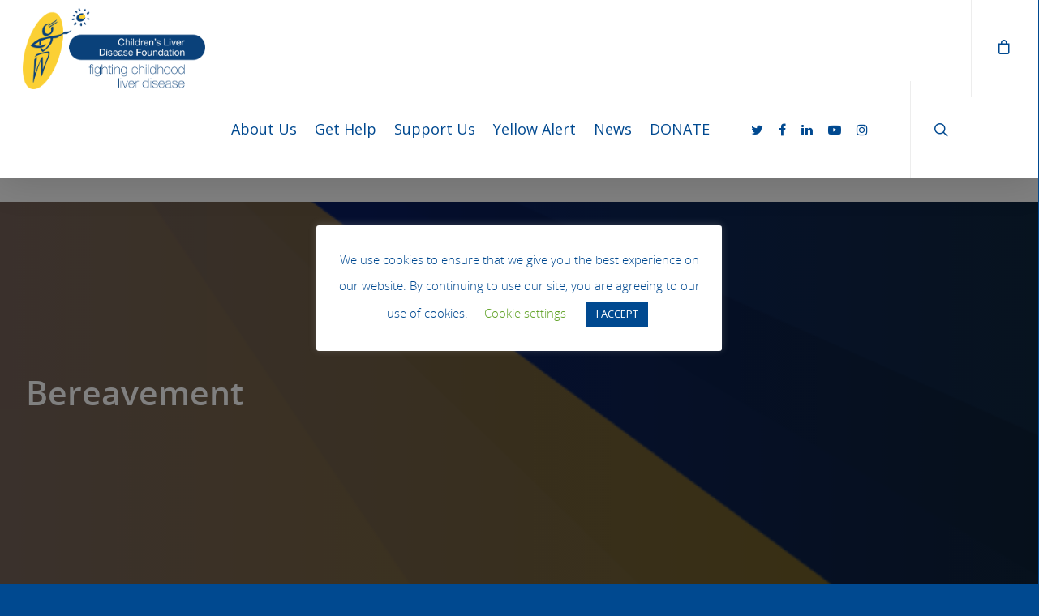

--- FILE ---
content_type: text/html; charset=utf-8
request_url: https://www.google.com/recaptcha/api2/anchor?ar=1&k=6LdVQmUrAAAAAGp5IuEIGCHWCSA25-kchjKQ3Oq2&co=aHR0cHM6Ly9jaGlsZGxpdmVyZGlzZWFzZS5vcmc6NDQz&hl=en&v=PoyoqOPhxBO7pBk68S4YbpHZ&size=invisible&anchor-ms=20000&execute-ms=30000&cb=rjk9r8nr0hnf
body_size: 48702
content:
<!DOCTYPE HTML><html dir="ltr" lang="en"><head><meta http-equiv="Content-Type" content="text/html; charset=UTF-8">
<meta http-equiv="X-UA-Compatible" content="IE=edge">
<title>reCAPTCHA</title>
<style type="text/css">
/* cyrillic-ext */
@font-face {
  font-family: 'Roboto';
  font-style: normal;
  font-weight: 400;
  font-stretch: 100%;
  src: url(//fonts.gstatic.com/s/roboto/v48/KFO7CnqEu92Fr1ME7kSn66aGLdTylUAMa3GUBHMdazTgWw.woff2) format('woff2');
  unicode-range: U+0460-052F, U+1C80-1C8A, U+20B4, U+2DE0-2DFF, U+A640-A69F, U+FE2E-FE2F;
}
/* cyrillic */
@font-face {
  font-family: 'Roboto';
  font-style: normal;
  font-weight: 400;
  font-stretch: 100%;
  src: url(//fonts.gstatic.com/s/roboto/v48/KFO7CnqEu92Fr1ME7kSn66aGLdTylUAMa3iUBHMdazTgWw.woff2) format('woff2');
  unicode-range: U+0301, U+0400-045F, U+0490-0491, U+04B0-04B1, U+2116;
}
/* greek-ext */
@font-face {
  font-family: 'Roboto';
  font-style: normal;
  font-weight: 400;
  font-stretch: 100%;
  src: url(//fonts.gstatic.com/s/roboto/v48/KFO7CnqEu92Fr1ME7kSn66aGLdTylUAMa3CUBHMdazTgWw.woff2) format('woff2');
  unicode-range: U+1F00-1FFF;
}
/* greek */
@font-face {
  font-family: 'Roboto';
  font-style: normal;
  font-weight: 400;
  font-stretch: 100%;
  src: url(//fonts.gstatic.com/s/roboto/v48/KFO7CnqEu92Fr1ME7kSn66aGLdTylUAMa3-UBHMdazTgWw.woff2) format('woff2');
  unicode-range: U+0370-0377, U+037A-037F, U+0384-038A, U+038C, U+038E-03A1, U+03A3-03FF;
}
/* math */
@font-face {
  font-family: 'Roboto';
  font-style: normal;
  font-weight: 400;
  font-stretch: 100%;
  src: url(//fonts.gstatic.com/s/roboto/v48/KFO7CnqEu92Fr1ME7kSn66aGLdTylUAMawCUBHMdazTgWw.woff2) format('woff2');
  unicode-range: U+0302-0303, U+0305, U+0307-0308, U+0310, U+0312, U+0315, U+031A, U+0326-0327, U+032C, U+032F-0330, U+0332-0333, U+0338, U+033A, U+0346, U+034D, U+0391-03A1, U+03A3-03A9, U+03B1-03C9, U+03D1, U+03D5-03D6, U+03F0-03F1, U+03F4-03F5, U+2016-2017, U+2034-2038, U+203C, U+2040, U+2043, U+2047, U+2050, U+2057, U+205F, U+2070-2071, U+2074-208E, U+2090-209C, U+20D0-20DC, U+20E1, U+20E5-20EF, U+2100-2112, U+2114-2115, U+2117-2121, U+2123-214F, U+2190, U+2192, U+2194-21AE, U+21B0-21E5, U+21F1-21F2, U+21F4-2211, U+2213-2214, U+2216-22FF, U+2308-230B, U+2310, U+2319, U+231C-2321, U+2336-237A, U+237C, U+2395, U+239B-23B7, U+23D0, U+23DC-23E1, U+2474-2475, U+25AF, U+25B3, U+25B7, U+25BD, U+25C1, U+25CA, U+25CC, U+25FB, U+266D-266F, U+27C0-27FF, U+2900-2AFF, U+2B0E-2B11, U+2B30-2B4C, U+2BFE, U+3030, U+FF5B, U+FF5D, U+1D400-1D7FF, U+1EE00-1EEFF;
}
/* symbols */
@font-face {
  font-family: 'Roboto';
  font-style: normal;
  font-weight: 400;
  font-stretch: 100%;
  src: url(//fonts.gstatic.com/s/roboto/v48/KFO7CnqEu92Fr1ME7kSn66aGLdTylUAMaxKUBHMdazTgWw.woff2) format('woff2');
  unicode-range: U+0001-000C, U+000E-001F, U+007F-009F, U+20DD-20E0, U+20E2-20E4, U+2150-218F, U+2190, U+2192, U+2194-2199, U+21AF, U+21E6-21F0, U+21F3, U+2218-2219, U+2299, U+22C4-22C6, U+2300-243F, U+2440-244A, U+2460-24FF, U+25A0-27BF, U+2800-28FF, U+2921-2922, U+2981, U+29BF, U+29EB, U+2B00-2BFF, U+4DC0-4DFF, U+FFF9-FFFB, U+10140-1018E, U+10190-1019C, U+101A0, U+101D0-101FD, U+102E0-102FB, U+10E60-10E7E, U+1D2C0-1D2D3, U+1D2E0-1D37F, U+1F000-1F0FF, U+1F100-1F1AD, U+1F1E6-1F1FF, U+1F30D-1F30F, U+1F315, U+1F31C, U+1F31E, U+1F320-1F32C, U+1F336, U+1F378, U+1F37D, U+1F382, U+1F393-1F39F, U+1F3A7-1F3A8, U+1F3AC-1F3AF, U+1F3C2, U+1F3C4-1F3C6, U+1F3CA-1F3CE, U+1F3D4-1F3E0, U+1F3ED, U+1F3F1-1F3F3, U+1F3F5-1F3F7, U+1F408, U+1F415, U+1F41F, U+1F426, U+1F43F, U+1F441-1F442, U+1F444, U+1F446-1F449, U+1F44C-1F44E, U+1F453, U+1F46A, U+1F47D, U+1F4A3, U+1F4B0, U+1F4B3, U+1F4B9, U+1F4BB, U+1F4BF, U+1F4C8-1F4CB, U+1F4D6, U+1F4DA, U+1F4DF, U+1F4E3-1F4E6, U+1F4EA-1F4ED, U+1F4F7, U+1F4F9-1F4FB, U+1F4FD-1F4FE, U+1F503, U+1F507-1F50B, U+1F50D, U+1F512-1F513, U+1F53E-1F54A, U+1F54F-1F5FA, U+1F610, U+1F650-1F67F, U+1F687, U+1F68D, U+1F691, U+1F694, U+1F698, U+1F6AD, U+1F6B2, U+1F6B9-1F6BA, U+1F6BC, U+1F6C6-1F6CF, U+1F6D3-1F6D7, U+1F6E0-1F6EA, U+1F6F0-1F6F3, U+1F6F7-1F6FC, U+1F700-1F7FF, U+1F800-1F80B, U+1F810-1F847, U+1F850-1F859, U+1F860-1F887, U+1F890-1F8AD, U+1F8B0-1F8BB, U+1F8C0-1F8C1, U+1F900-1F90B, U+1F93B, U+1F946, U+1F984, U+1F996, U+1F9E9, U+1FA00-1FA6F, U+1FA70-1FA7C, U+1FA80-1FA89, U+1FA8F-1FAC6, U+1FACE-1FADC, U+1FADF-1FAE9, U+1FAF0-1FAF8, U+1FB00-1FBFF;
}
/* vietnamese */
@font-face {
  font-family: 'Roboto';
  font-style: normal;
  font-weight: 400;
  font-stretch: 100%;
  src: url(//fonts.gstatic.com/s/roboto/v48/KFO7CnqEu92Fr1ME7kSn66aGLdTylUAMa3OUBHMdazTgWw.woff2) format('woff2');
  unicode-range: U+0102-0103, U+0110-0111, U+0128-0129, U+0168-0169, U+01A0-01A1, U+01AF-01B0, U+0300-0301, U+0303-0304, U+0308-0309, U+0323, U+0329, U+1EA0-1EF9, U+20AB;
}
/* latin-ext */
@font-face {
  font-family: 'Roboto';
  font-style: normal;
  font-weight: 400;
  font-stretch: 100%;
  src: url(//fonts.gstatic.com/s/roboto/v48/KFO7CnqEu92Fr1ME7kSn66aGLdTylUAMa3KUBHMdazTgWw.woff2) format('woff2');
  unicode-range: U+0100-02BA, U+02BD-02C5, U+02C7-02CC, U+02CE-02D7, U+02DD-02FF, U+0304, U+0308, U+0329, U+1D00-1DBF, U+1E00-1E9F, U+1EF2-1EFF, U+2020, U+20A0-20AB, U+20AD-20C0, U+2113, U+2C60-2C7F, U+A720-A7FF;
}
/* latin */
@font-face {
  font-family: 'Roboto';
  font-style: normal;
  font-weight: 400;
  font-stretch: 100%;
  src: url(//fonts.gstatic.com/s/roboto/v48/KFO7CnqEu92Fr1ME7kSn66aGLdTylUAMa3yUBHMdazQ.woff2) format('woff2');
  unicode-range: U+0000-00FF, U+0131, U+0152-0153, U+02BB-02BC, U+02C6, U+02DA, U+02DC, U+0304, U+0308, U+0329, U+2000-206F, U+20AC, U+2122, U+2191, U+2193, U+2212, U+2215, U+FEFF, U+FFFD;
}
/* cyrillic-ext */
@font-face {
  font-family: 'Roboto';
  font-style: normal;
  font-weight: 500;
  font-stretch: 100%;
  src: url(//fonts.gstatic.com/s/roboto/v48/KFO7CnqEu92Fr1ME7kSn66aGLdTylUAMa3GUBHMdazTgWw.woff2) format('woff2');
  unicode-range: U+0460-052F, U+1C80-1C8A, U+20B4, U+2DE0-2DFF, U+A640-A69F, U+FE2E-FE2F;
}
/* cyrillic */
@font-face {
  font-family: 'Roboto';
  font-style: normal;
  font-weight: 500;
  font-stretch: 100%;
  src: url(//fonts.gstatic.com/s/roboto/v48/KFO7CnqEu92Fr1ME7kSn66aGLdTylUAMa3iUBHMdazTgWw.woff2) format('woff2');
  unicode-range: U+0301, U+0400-045F, U+0490-0491, U+04B0-04B1, U+2116;
}
/* greek-ext */
@font-face {
  font-family: 'Roboto';
  font-style: normal;
  font-weight: 500;
  font-stretch: 100%;
  src: url(//fonts.gstatic.com/s/roboto/v48/KFO7CnqEu92Fr1ME7kSn66aGLdTylUAMa3CUBHMdazTgWw.woff2) format('woff2');
  unicode-range: U+1F00-1FFF;
}
/* greek */
@font-face {
  font-family: 'Roboto';
  font-style: normal;
  font-weight: 500;
  font-stretch: 100%;
  src: url(//fonts.gstatic.com/s/roboto/v48/KFO7CnqEu92Fr1ME7kSn66aGLdTylUAMa3-UBHMdazTgWw.woff2) format('woff2');
  unicode-range: U+0370-0377, U+037A-037F, U+0384-038A, U+038C, U+038E-03A1, U+03A3-03FF;
}
/* math */
@font-face {
  font-family: 'Roboto';
  font-style: normal;
  font-weight: 500;
  font-stretch: 100%;
  src: url(//fonts.gstatic.com/s/roboto/v48/KFO7CnqEu92Fr1ME7kSn66aGLdTylUAMawCUBHMdazTgWw.woff2) format('woff2');
  unicode-range: U+0302-0303, U+0305, U+0307-0308, U+0310, U+0312, U+0315, U+031A, U+0326-0327, U+032C, U+032F-0330, U+0332-0333, U+0338, U+033A, U+0346, U+034D, U+0391-03A1, U+03A3-03A9, U+03B1-03C9, U+03D1, U+03D5-03D6, U+03F0-03F1, U+03F4-03F5, U+2016-2017, U+2034-2038, U+203C, U+2040, U+2043, U+2047, U+2050, U+2057, U+205F, U+2070-2071, U+2074-208E, U+2090-209C, U+20D0-20DC, U+20E1, U+20E5-20EF, U+2100-2112, U+2114-2115, U+2117-2121, U+2123-214F, U+2190, U+2192, U+2194-21AE, U+21B0-21E5, U+21F1-21F2, U+21F4-2211, U+2213-2214, U+2216-22FF, U+2308-230B, U+2310, U+2319, U+231C-2321, U+2336-237A, U+237C, U+2395, U+239B-23B7, U+23D0, U+23DC-23E1, U+2474-2475, U+25AF, U+25B3, U+25B7, U+25BD, U+25C1, U+25CA, U+25CC, U+25FB, U+266D-266F, U+27C0-27FF, U+2900-2AFF, U+2B0E-2B11, U+2B30-2B4C, U+2BFE, U+3030, U+FF5B, U+FF5D, U+1D400-1D7FF, U+1EE00-1EEFF;
}
/* symbols */
@font-face {
  font-family: 'Roboto';
  font-style: normal;
  font-weight: 500;
  font-stretch: 100%;
  src: url(//fonts.gstatic.com/s/roboto/v48/KFO7CnqEu92Fr1ME7kSn66aGLdTylUAMaxKUBHMdazTgWw.woff2) format('woff2');
  unicode-range: U+0001-000C, U+000E-001F, U+007F-009F, U+20DD-20E0, U+20E2-20E4, U+2150-218F, U+2190, U+2192, U+2194-2199, U+21AF, U+21E6-21F0, U+21F3, U+2218-2219, U+2299, U+22C4-22C6, U+2300-243F, U+2440-244A, U+2460-24FF, U+25A0-27BF, U+2800-28FF, U+2921-2922, U+2981, U+29BF, U+29EB, U+2B00-2BFF, U+4DC0-4DFF, U+FFF9-FFFB, U+10140-1018E, U+10190-1019C, U+101A0, U+101D0-101FD, U+102E0-102FB, U+10E60-10E7E, U+1D2C0-1D2D3, U+1D2E0-1D37F, U+1F000-1F0FF, U+1F100-1F1AD, U+1F1E6-1F1FF, U+1F30D-1F30F, U+1F315, U+1F31C, U+1F31E, U+1F320-1F32C, U+1F336, U+1F378, U+1F37D, U+1F382, U+1F393-1F39F, U+1F3A7-1F3A8, U+1F3AC-1F3AF, U+1F3C2, U+1F3C4-1F3C6, U+1F3CA-1F3CE, U+1F3D4-1F3E0, U+1F3ED, U+1F3F1-1F3F3, U+1F3F5-1F3F7, U+1F408, U+1F415, U+1F41F, U+1F426, U+1F43F, U+1F441-1F442, U+1F444, U+1F446-1F449, U+1F44C-1F44E, U+1F453, U+1F46A, U+1F47D, U+1F4A3, U+1F4B0, U+1F4B3, U+1F4B9, U+1F4BB, U+1F4BF, U+1F4C8-1F4CB, U+1F4D6, U+1F4DA, U+1F4DF, U+1F4E3-1F4E6, U+1F4EA-1F4ED, U+1F4F7, U+1F4F9-1F4FB, U+1F4FD-1F4FE, U+1F503, U+1F507-1F50B, U+1F50D, U+1F512-1F513, U+1F53E-1F54A, U+1F54F-1F5FA, U+1F610, U+1F650-1F67F, U+1F687, U+1F68D, U+1F691, U+1F694, U+1F698, U+1F6AD, U+1F6B2, U+1F6B9-1F6BA, U+1F6BC, U+1F6C6-1F6CF, U+1F6D3-1F6D7, U+1F6E0-1F6EA, U+1F6F0-1F6F3, U+1F6F7-1F6FC, U+1F700-1F7FF, U+1F800-1F80B, U+1F810-1F847, U+1F850-1F859, U+1F860-1F887, U+1F890-1F8AD, U+1F8B0-1F8BB, U+1F8C0-1F8C1, U+1F900-1F90B, U+1F93B, U+1F946, U+1F984, U+1F996, U+1F9E9, U+1FA00-1FA6F, U+1FA70-1FA7C, U+1FA80-1FA89, U+1FA8F-1FAC6, U+1FACE-1FADC, U+1FADF-1FAE9, U+1FAF0-1FAF8, U+1FB00-1FBFF;
}
/* vietnamese */
@font-face {
  font-family: 'Roboto';
  font-style: normal;
  font-weight: 500;
  font-stretch: 100%;
  src: url(//fonts.gstatic.com/s/roboto/v48/KFO7CnqEu92Fr1ME7kSn66aGLdTylUAMa3OUBHMdazTgWw.woff2) format('woff2');
  unicode-range: U+0102-0103, U+0110-0111, U+0128-0129, U+0168-0169, U+01A0-01A1, U+01AF-01B0, U+0300-0301, U+0303-0304, U+0308-0309, U+0323, U+0329, U+1EA0-1EF9, U+20AB;
}
/* latin-ext */
@font-face {
  font-family: 'Roboto';
  font-style: normal;
  font-weight: 500;
  font-stretch: 100%;
  src: url(//fonts.gstatic.com/s/roboto/v48/KFO7CnqEu92Fr1ME7kSn66aGLdTylUAMa3KUBHMdazTgWw.woff2) format('woff2');
  unicode-range: U+0100-02BA, U+02BD-02C5, U+02C7-02CC, U+02CE-02D7, U+02DD-02FF, U+0304, U+0308, U+0329, U+1D00-1DBF, U+1E00-1E9F, U+1EF2-1EFF, U+2020, U+20A0-20AB, U+20AD-20C0, U+2113, U+2C60-2C7F, U+A720-A7FF;
}
/* latin */
@font-face {
  font-family: 'Roboto';
  font-style: normal;
  font-weight: 500;
  font-stretch: 100%;
  src: url(//fonts.gstatic.com/s/roboto/v48/KFO7CnqEu92Fr1ME7kSn66aGLdTylUAMa3yUBHMdazQ.woff2) format('woff2');
  unicode-range: U+0000-00FF, U+0131, U+0152-0153, U+02BB-02BC, U+02C6, U+02DA, U+02DC, U+0304, U+0308, U+0329, U+2000-206F, U+20AC, U+2122, U+2191, U+2193, U+2212, U+2215, U+FEFF, U+FFFD;
}
/* cyrillic-ext */
@font-face {
  font-family: 'Roboto';
  font-style: normal;
  font-weight: 900;
  font-stretch: 100%;
  src: url(//fonts.gstatic.com/s/roboto/v48/KFO7CnqEu92Fr1ME7kSn66aGLdTylUAMa3GUBHMdazTgWw.woff2) format('woff2');
  unicode-range: U+0460-052F, U+1C80-1C8A, U+20B4, U+2DE0-2DFF, U+A640-A69F, U+FE2E-FE2F;
}
/* cyrillic */
@font-face {
  font-family: 'Roboto';
  font-style: normal;
  font-weight: 900;
  font-stretch: 100%;
  src: url(//fonts.gstatic.com/s/roboto/v48/KFO7CnqEu92Fr1ME7kSn66aGLdTylUAMa3iUBHMdazTgWw.woff2) format('woff2');
  unicode-range: U+0301, U+0400-045F, U+0490-0491, U+04B0-04B1, U+2116;
}
/* greek-ext */
@font-face {
  font-family: 'Roboto';
  font-style: normal;
  font-weight: 900;
  font-stretch: 100%;
  src: url(//fonts.gstatic.com/s/roboto/v48/KFO7CnqEu92Fr1ME7kSn66aGLdTylUAMa3CUBHMdazTgWw.woff2) format('woff2');
  unicode-range: U+1F00-1FFF;
}
/* greek */
@font-face {
  font-family: 'Roboto';
  font-style: normal;
  font-weight: 900;
  font-stretch: 100%;
  src: url(//fonts.gstatic.com/s/roboto/v48/KFO7CnqEu92Fr1ME7kSn66aGLdTylUAMa3-UBHMdazTgWw.woff2) format('woff2');
  unicode-range: U+0370-0377, U+037A-037F, U+0384-038A, U+038C, U+038E-03A1, U+03A3-03FF;
}
/* math */
@font-face {
  font-family: 'Roboto';
  font-style: normal;
  font-weight: 900;
  font-stretch: 100%;
  src: url(//fonts.gstatic.com/s/roboto/v48/KFO7CnqEu92Fr1ME7kSn66aGLdTylUAMawCUBHMdazTgWw.woff2) format('woff2');
  unicode-range: U+0302-0303, U+0305, U+0307-0308, U+0310, U+0312, U+0315, U+031A, U+0326-0327, U+032C, U+032F-0330, U+0332-0333, U+0338, U+033A, U+0346, U+034D, U+0391-03A1, U+03A3-03A9, U+03B1-03C9, U+03D1, U+03D5-03D6, U+03F0-03F1, U+03F4-03F5, U+2016-2017, U+2034-2038, U+203C, U+2040, U+2043, U+2047, U+2050, U+2057, U+205F, U+2070-2071, U+2074-208E, U+2090-209C, U+20D0-20DC, U+20E1, U+20E5-20EF, U+2100-2112, U+2114-2115, U+2117-2121, U+2123-214F, U+2190, U+2192, U+2194-21AE, U+21B0-21E5, U+21F1-21F2, U+21F4-2211, U+2213-2214, U+2216-22FF, U+2308-230B, U+2310, U+2319, U+231C-2321, U+2336-237A, U+237C, U+2395, U+239B-23B7, U+23D0, U+23DC-23E1, U+2474-2475, U+25AF, U+25B3, U+25B7, U+25BD, U+25C1, U+25CA, U+25CC, U+25FB, U+266D-266F, U+27C0-27FF, U+2900-2AFF, U+2B0E-2B11, U+2B30-2B4C, U+2BFE, U+3030, U+FF5B, U+FF5D, U+1D400-1D7FF, U+1EE00-1EEFF;
}
/* symbols */
@font-face {
  font-family: 'Roboto';
  font-style: normal;
  font-weight: 900;
  font-stretch: 100%;
  src: url(//fonts.gstatic.com/s/roboto/v48/KFO7CnqEu92Fr1ME7kSn66aGLdTylUAMaxKUBHMdazTgWw.woff2) format('woff2');
  unicode-range: U+0001-000C, U+000E-001F, U+007F-009F, U+20DD-20E0, U+20E2-20E4, U+2150-218F, U+2190, U+2192, U+2194-2199, U+21AF, U+21E6-21F0, U+21F3, U+2218-2219, U+2299, U+22C4-22C6, U+2300-243F, U+2440-244A, U+2460-24FF, U+25A0-27BF, U+2800-28FF, U+2921-2922, U+2981, U+29BF, U+29EB, U+2B00-2BFF, U+4DC0-4DFF, U+FFF9-FFFB, U+10140-1018E, U+10190-1019C, U+101A0, U+101D0-101FD, U+102E0-102FB, U+10E60-10E7E, U+1D2C0-1D2D3, U+1D2E0-1D37F, U+1F000-1F0FF, U+1F100-1F1AD, U+1F1E6-1F1FF, U+1F30D-1F30F, U+1F315, U+1F31C, U+1F31E, U+1F320-1F32C, U+1F336, U+1F378, U+1F37D, U+1F382, U+1F393-1F39F, U+1F3A7-1F3A8, U+1F3AC-1F3AF, U+1F3C2, U+1F3C4-1F3C6, U+1F3CA-1F3CE, U+1F3D4-1F3E0, U+1F3ED, U+1F3F1-1F3F3, U+1F3F5-1F3F7, U+1F408, U+1F415, U+1F41F, U+1F426, U+1F43F, U+1F441-1F442, U+1F444, U+1F446-1F449, U+1F44C-1F44E, U+1F453, U+1F46A, U+1F47D, U+1F4A3, U+1F4B0, U+1F4B3, U+1F4B9, U+1F4BB, U+1F4BF, U+1F4C8-1F4CB, U+1F4D6, U+1F4DA, U+1F4DF, U+1F4E3-1F4E6, U+1F4EA-1F4ED, U+1F4F7, U+1F4F9-1F4FB, U+1F4FD-1F4FE, U+1F503, U+1F507-1F50B, U+1F50D, U+1F512-1F513, U+1F53E-1F54A, U+1F54F-1F5FA, U+1F610, U+1F650-1F67F, U+1F687, U+1F68D, U+1F691, U+1F694, U+1F698, U+1F6AD, U+1F6B2, U+1F6B9-1F6BA, U+1F6BC, U+1F6C6-1F6CF, U+1F6D3-1F6D7, U+1F6E0-1F6EA, U+1F6F0-1F6F3, U+1F6F7-1F6FC, U+1F700-1F7FF, U+1F800-1F80B, U+1F810-1F847, U+1F850-1F859, U+1F860-1F887, U+1F890-1F8AD, U+1F8B0-1F8BB, U+1F8C0-1F8C1, U+1F900-1F90B, U+1F93B, U+1F946, U+1F984, U+1F996, U+1F9E9, U+1FA00-1FA6F, U+1FA70-1FA7C, U+1FA80-1FA89, U+1FA8F-1FAC6, U+1FACE-1FADC, U+1FADF-1FAE9, U+1FAF0-1FAF8, U+1FB00-1FBFF;
}
/* vietnamese */
@font-face {
  font-family: 'Roboto';
  font-style: normal;
  font-weight: 900;
  font-stretch: 100%;
  src: url(//fonts.gstatic.com/s/roboto/v48/KFO7CnqEu92Fr1ME7kSn66aGLdTylUAMa3OUBHMdazTgWw.woff2) format('woff2');
  unicode-range: U+0102-0103, U+0110-0111, U+0128-0129, U+0168-0169, U+01A0-01A1, U+01AF-01B0, U+0300-0301, U+0303-0304, U+0308-0309, U+0323, U+0329, U+1EA0-1EF9, U+20AB;
}
/* latin-ext */
@font-face {
  font-family: 'Roboto';
  font-style: normal;
  font-weight: 900;
  font-stretch: 100%;
  src: url(//fonts.gstatic.com/s/roboto/v48/KFO7CnqEu92Fr1ME7kSn66aGLdTylUAMa3KUBHMdazTgWw.woff2) format('woff2');
  unicode-range: U+0100-02BA, U+02BD-02C5, U+02C7-02CC, U+02CE-02D7, U+02DD-02FF, U+0304, U+0308, U+0329, U+1D00-1DBF, U+1E00-1E9F, U+1EF2-1EFF, U+2020, U+20A0-20AB, U+20AD-20C0, U+2113, U+2C60-2C7F, U+A720-A7FF;
}
/* latin */
@font-face {
  font-family: 'Roboto';
  font-style: normal;
  font-weight: 900;
  font-stretch: 100%;
  src: url(//fonts.gstatic.com/s/roboto/v48/KFO7CnqEu92Fr1ME7kSn66aGLdTylUAMa3yUBHMdazQ.woff2) format('woff2');
  unicode-range: U+0000-00FF, U+0131, U+0152-0153, U+02BB-02BC, U+02C6, U+02DA, U+02DC, U+0304, U+0308, U+0329, U+2000-206F, U+20AC, U+2122, U+2191, U+2193, U+2212, U+2215, U+FEFF, U+FFFD;
}

</style>
<link rel="stylesheet" type="text/css" href="https://www.gstatic.com/recaptcha/releases/PoyoqOPhxBO7pBk68S4YbpHZ/styles__ltr.css">
<script nonce="w7e5yLRM2gZ8nx3Coj-EPA" type="text/javascript">window['__recaptcha_api'] = 'https://www.google.com/recaptcha/api2/';</script>
<script type="text/javascript" src="https://www.gstatic.com/recaptcha/releases/PoyoqOPhxBO7pBk68S4YbpHZ/recaptcha__en.js" nonce="w7e5yLRM2gZ8nx3Coj-EPA">
      
    </script></head>
<body><div id="rc-anchor-alert" class="rc-anchor-alert"></div>
<input type="hidden" id="recaptcha-token" value="[base64]">
<script type="text/javascript" nonce="w7e5yLRM2gZ8nx3Coj-EPA">
      recaptcha.anchor.Main.init("[\x22ainput\x22,[\x22bgdata\x22,\x22\x22,\[base64]/[base64]/[base64]/[base64]/cjw8ejpyPj4+eil9Y2F0Y2gobCl7dGhyb3cgbDt9fSxIPWZ1bmN0aW9uKHcsdCx6KXtpZih3PT0xOTR8fHc9PTIwOCl0LnZbd10/dC52W3ddLmNvbmNhdCh6KTp0LnZbd109b2Yoeix0KTtlbHNle2lmKHQuYkImJnchPTMxNylyZXR1cm47dz09NjZ8fHc9PTEyMnx8dz09NDcwfHx3PT00NHx8dz09NDE2fHx3PT0zOTd8fHc9PTQyMXx8dz09Njh8fHc9PTcwfHx3PT0xODQ/[base64]/[base64]/[base64]/bmV3IGRbVl0oSlswXSk6cD09Mj9uZXcgZFtWXShKWzBdLEpbMV0pOnA9PTM/bmV3IGRbVl0oSlswXSxKWzFdLEpbMl0pOnA9PTQ/[base64]/[base64]/[base64]/[base64]\x22,\[base64]\\u003d\x22,\x22eXrCj8ORwr/Ds8KIFHLDmcOdwpXCrlplTE/CsMO/FcKPGXfDq8OyKMOROnrDoMOdDcKxSxPDi8KRIcODw7wNw5lGwrbCjsOWB8K0w7Ycw4paV0/CqsO/ZsKTwrDCusOTwql9w4PCrcOLZUoxwo3DmcO0wopTw4nDtMKUw78BwoDCj1DDondJHAdTw6AYwq/ClUjCuyTCkF1PdUEBYsOaEMOZwpHClD/DiSfCnsOoRnU8e8K0TDExw4MXR2RnwoIlwoTCrMKxw7XDtcO8eTRGw6vCpMOxw6NdGcK5NjLCgMOnw5g+wpg/QDbDnMOmLzFaNAnDiQXChQ4Qw6ITwooTEMOMwoxNfsOVw5kKYMOFw4QbDksWOhxiwoLCkgwPeX/CsGAEMcKbSCEXDVhdRytlNsOXw4jCucKKw6dyw6EKSMK4JcOYwpp1wqHDi8OGGhwgIw3DncOLw6ZEdcOTwovCvFZfw6PDqQHChsKlGMKVw6xAAFM7JSVdwpl7UBLDncKrDcO2eMKxaMK0wrzDj8OGaFh1BAHCrsO0dW/CinTDkRAWw5xVGMOdwqFJw5rCu2dFw6HDqcKjwpJEMcKxwpfCg1/DjcKzw6ZAIhAVwrDCqMOkwqPCugE5SWk2J3PCp8KIwq/CuMOywrt+w6Ilw4nCsMOZw7VtU1/[base64]/wro7En9GJQHDnx3Dp8OZBMO0w4YIw5pcVcO/w48fN8OFwrsBBD3DrMKvQsOAw6fDpMOcwqLCvw/DqsOHw6t5H8ORW8OqfA7CozTCgMKQDk7Dk8KKGsKuAUjDv8OsOBcOw6nDjsKfAcO2IkzCsjHDiMK6wpzDolkddXI/[base64]/Co8O9IyjCkcOfwpE+w7fCqBbCr8OhWMKowoLDjcKkwrYBP8KbCsO+w4PDqgLCuMOywpnCqGTDjjUPeMO7W8ONHcKww6AMwpnDingYPsOQw6vCnEwuD8OGwqHDnsOdYMKOw5vDsMOfw7VPSE1LwppUBsKcw7/DvCIuwq7DimXCmyTDlMKMw5wpa8K+wrddKw52w7vDhlxMcFM2c8KHRcOtb1vCiHDDokMmMC08w4DCvlAvAcKkI8OOQjPDoV5HAsKZw6sPQsO/wo1/bMKHwpzCu1wlZH1CMAMnP8Ksw6TDusKIGcK/w6pgw4LClAzCrx5lw6fCtlLCqMK0wq0xwpbDsGzCmEJ7wpdmw7HDmAUuwoV7w4vCoWPChR99F0xzZQNxwqjCo8ObHsKbYDYtIcO4wqnCtMOjw4XCi8O2wpEBLRfDvyAfwoUTVsOPwq/DqmTDuMKUw4okw7TCicKEVjrClsKxw67CuUcKOlPCpsOZwqR3Kmtpa8ORw7HCkcKcPFIYwr/[base64]/DcK1GEPDs07CsMK+GAgVw7ASNjTDnyFPwoLCtcOqb8KXXsOUDMKEw5DCucKWwoNXw7VVQQ7DsBRhUEdPw7gke8KAwp8UwoPDtBw/BcO7IiljWsOawqrDhgpQwol1BQrDnwjCvFHCnWzDlsOMfcKrwpIPKxJRwoNSw5ZxwrJ1aHzChsOnbCTDvRxqJ8K/w6nCnzlzdl3Dsg7CuMKmwqkKwqEEAhRzUcKMwrNzw5dUw4VIcQ0zXsOLwpBrw5fDtsO7A8OwRX9XesOUPDteXhvDp8OoE8OONMOGXcKpw4LCm8O6w7sww4YPw4TDlGR5eWhswrjDucKFwoxiw5YBeHggw7nDpWfDmcOIWmzCq8OZw4rCvBfCm3DDvcKwAMO/bsOSasKWwpVuwqNVEmPCr8OTVMOjPxJ4fcKgM8Ktw4/CgMOjw7FQTFrCrsO/w6ZXHMKcw5XDp3XDumhDwosEw74GwozCpH5Pw57Dsl7DosOubns3H1skw5rDg2kQw5ppKQoNch0WwrFlw7XChwzDnQ3CqW1Vw5cawq1kw457T8KCLW/DtWrDvsKawqtjImJnwqfCgxYld8O5WMKcCsONCF4cJsKaNxF+wpgRwoFoecK4wpXCo8KyRsKmw6zDlCBaFkvDm1jCo8KvcGnDm8OffiFJOMOwwqs9PGDDskTCvCTDp8K8FGHCgMOxwqkpLjkGJnTDkC7Ct8ODIh1Jw4pSAG3DjcKAw4ZHw5E3IsKcw5Eiw4/CkcOww6VNAAEnCDHDnMKCThvCpMKtwqjCvcOGwohAB8KJKy95cDvCkMO3wo9gbnvCusKnwqJmSiVjwqkIHG/Dgy/[base64]/CrXcKDjQgwqkiEXvDrVsZL8KNwrAYa8KtwpR5wrVvw7nCgcKawqPDrRjCk0vDtRYqw7U2wpHCvMOqwpHCnhgcw6fDmHjCosKKw4Qlw7DDqnbCuE1CLFRZMFbCvsO2wpYXwr/DsDTDksO6wq8bw4vDmsKzOsOHKcOhNTXCjzE5w7rCo8Ogw5PDnsO1HsOxGyIcw7ZYGkLDqcOywr99w5nDt3bDunLChMOWYMK8w4wBw5VeBWXCgHrDrQNncDTCslLDpMK2GTXCgkRywpHClsOdw5LDjWA4w50SF3XCpQNhw7zDtcOOOsOOawQjJx/Dpz7Cj8K5w7jDlsOTwrfCp8OawoFFwrbCtMOQQEM0w412w6LCnHbDq8K/w7tSGcO7wrEpCsK0w4VJw5YPZHHCvcKOHMOEdMOHw6jDvcKEw6ItTX8/wrPDu2RaSnnCi8OwZzRvwpXDo8KTwqwEaMOtGUt8NcKRLsO8wo/CjsKQHMKkwpHDs8KuScKhPcOKazVYwq46cCUDZcOqOR5TewDDpcK1w7VTb2pIZMKcw6zDnnJfNyFfCcKYw7TCr8OLw7TDusKACsOMw4/DvMKzeCfChMO5w47CnMKywqh6c8OIw57CqjDDvSHCsMKBw6HDg1fDuWoWJUxJw6kgP8K2esK/[base64]/[base64]/w5lHwo/DmsKTQsO1dsOewppjMSxvU8OkZSo4wqEnOEAgwrk0w7FzWzdDViJPw6bDsxjDqSvDrcObwokWw7/CtSbDpsOITUPDm04Pwr3CpyB+YCzCmhNDw7/DtHMkwovCt8Obw5DDvh/CjRnCqVhZQjQ3w7/[base64]/IcKjw5jCp8Kewp3CiMOiwrEZwop7wpbCqCUtRlovOMOPwq5Nw5sewpAtwrPClMOHFMKfe8ORUEFfX3wGwr1FJcKwCsKYUcObw7kXw7YGw4jCmEh+e8O4w4vDpsOmwrEGwrXCmnXDiMOfQMKLAl4uT3DCq8OMw4DDssKKwp7CiTnDhDEUwpcBBMOjwp/DjA/CgMONRsKGaDzDosO6Wn18w7rDkMK/WWrCiU1jwqvDtwd/NSpdRB1iwpg+Zjxdw5/CpiZ2THLDh1DCjMO+wpltw7fDvcOYGcOZwqsZwq3CqTBlwozDg13CmA9nwphHw5hUasKfaMOQecKMwpRlw5nCg1Zhwr/Dsh5Xw5J3w51YPMOmw4MeDcKlBMOHwqRuAsKzCmzCjCTCgsKbw5wiIsOAwozDn13Du8KibMK6GsKuwr47IRZ/wp1mwpzCg8OowpVcw4B4GE0FOTjDt8K1cMKpw77CqsK7w5N8woklCMKdOWnCnMK6wpzCi8OEw7dGP8OHXmrCm8KXwqPCvXAgPsKecyHDk2fCnMO+ATg2wodITsOFwr3CuiBsLWM2wqPCug3CjMKRw6vDpRHCp8OrEg/Dq3wMw5Vbw5/ClU3Do8OawoPCmsOOUEx6BsO6ay44w7bDjsK+OB0Fw4ovwp7Cm8KSXUY9L8OIwpshecKHenkxw4TDiMOFwp5OVcOIS8KkwokRw50CTMO8w6h1w6XCpcOnXmbDrcKtw5hCwrdkw6/CjsKDJE1rG8OdHcKFOFnDgVrDu8KUwrYOwqRFwoDCuWF5dV/[base64]/DtsOiwqAlw6TDsBvCmWDCp8OXZcO7bS9OAioIw4DCoE4Xw4XCr8KowqrDlWdSOVjDoMOgO8KZwqZbUGoeVMOkNMOSIzRhUVPDi8O5dlZDwo1Iwqk/PcKNw7TDlsO+F8O6w6pdT8OYwojDvWTCtDI5InR8c8O2w7k7w4Zoa3kew7/DuWPClsO4IMOrXzrCnMKew7cDwo0zacOPa1zCkFvCrsOgwrlJYsKNeGIWw7XDt8Opwp9hw57Dr8K6ecOAFBlzwpd2PVF6wox/wpDCkxnCgQ/[base64]/OQxNwoIgT8KTO3x4w7LCoB/CtEvCqcK5WMKYwp0+UcOZwqDCv2LDlQ8Aw6/[base64]/Cl8KiR8OOwpFEw5PCmAIaPWhUM3k1IQXDosOXwqp8eWvDv8KUKwHCgk1lwoXDhcOEwq7ClMK0SjIiIxNaCFcaQFPDu8OADlQAwpHDkwrCqcO8B3gKw5IFwp5Owr7CisKOw55qelpMNMOoWzA6w71besKaDibDq8OMw7F6w6XCoMOjMMOnwq/Cl2/Dt2d9wozDusOKw4bDrVHDs8O2wpHCvsO/CsK6IcKtbMKCwpbCicOIF8KUw6/CgsOTwpc9aRjDqSbCoEBuwoFyD8OIwrlXKsOrwrYMb8KAR8OHwrAZw788WgnDi8KRYyzDqCzClDLCrMKwCMO0wrEwwqHDqx9OBUwJw49Iw7Z9NcKTI2zDsQs/YkfCrMOqwrRoUsKIUMKVwqYwdcO8w4JIFE0cwoPDp8OcOlnDqMOTwovDncKWSipbw416HQFBHAfDpjduW1x5w7XDqmAGXWB8SsOVwqPDlsKbwozDumM5NBnCjcKeCsKhB8Ohw7vCrT0ww5U6dEHDrUE9wqvCoAIewqTDvSTCvcO/[base64]/JcO4Y8OkQVs2wovDrDJBw5kBDRoYMnwqNMKcdwAQw6gXw5HCjRUtLSTCgDnCkMKVUUIuw6xhwrJaE8OBKWlew7nDvcKiw4wKworDinHDqMOACTQZRWs+w5U5AMK2w6XDix5nw5nCuiwmUxHDv8OXw6LCjMOhwqYjw7LDiAtpw5vCksO8LcO8wqVMwqfCnXDDicO7ZT5/EMKbw4YJSGg/w50DNUc/L8OnCcOHw7TDscOKOhobBxdtfMKyw5xOwrRUNzvCiAgcw6vDsGMKw6sKwrDCtUwHYXTCh8OBwpxHMcO0wrrDgHfDi8OgwojDo8O5X8OJw67Cs3ITwrxHfMKww6XDnsOoPX4ew7rDnXnCmcOqIh3Di8O+wpDDhMOawqHCnRjDncOHw4PCi3A4NWEgajxnL8KXG1oAchd/LgjCsTPDmXRzw4jDgwkpPcOyw4cYwrTCrgfDpTTDu8Onwpl2LGsAdMOPbD7CoMOVDiHDjsOHw7dswq0yBsOYw4dme8KuNHVkbMOMw4bDr3VgwqjCg0jDvTDCum/DhsOLwrdWw6zDuT3DmCJiw4ECw5nCucOQw7IeeQrDr8KEbAt3TGZ9wpVuIn7CuMOsQ8OCX1FKwqpAwrdrJsOMdcKIw6rDq8KuwrzCvQ45AMKfM3vDh1dSL1YPwpggHHZXXcOPA3tEEkNGSD5BDAlsD8KqMCNjwoHDmFjDq8K/w7ouw73DvR3DqE9UeMKIw6/CkkMHLMK1MHXCucOswoIDwovCp0sTwoXCucOFw7HCucO9Z8KcwqLDnkxGKcOuwq1cwoQ9wqpcIWoADnwANcK/wqzDpMKnDcOZwojCiXVFw4HCi14yw6p1wpsow585bsOFFsOWwrFQQ8OhwrQCZgZRw6YKLFxtw5hbIsO9wqfClU3Dm8KMwp3DpjrCnD7DlsK5QsONfMKjwp8/wqtVS8KIwpErH8KRwq5sw6HDmTvDoU5mbxfDhnwhVsKFwo3CicO4WXfDsWtgwp8tw7AOwpTCkxkiSXfDscOjw4gNwrDDk8KEw7VBYXtPwoDCoMOtwr/CocKwwrlMX8KFw5fCrMOxb8OrdMOIKQZ5G8Oow7bCgAkswrPDnmITw4oZw6nCthYTXcKHO8OJR8ORa8KIw74JJ8KBJmvDjMKzP8KDw5taa3nCiMOhw4DDrnrCsm1ObigvCX9zwqLDhxnCqg7DqMOecmLDrj/DnV/CqivCjMKEwpMFw6ALUktbwprDhwBtwpjDgcOSw5/[base64]/DpsKxahXDrMKyRMOPwrLCiggrwq3DulsFw4oIEsOxEQrCh0LDmT/[base64]/Dv8O1cSHCrD7CgsKIBMOzw5nCnEnCiMO4IcOoJsOKW1xyw7otZsKyCsO3G8Kvw6zDqgHDhsKYw5QeIsO1f2TDmltzwrUpT8OpHQVDZsO7woRYdHzDu23DiVPCpxXCh0hkwrMyw67DqzHCqSIgwoF8w4XCtz/DpcOfSgLCsl/[base64]/wpzDlDbCnG7Ds8O2ZCPCh8KYUH1wdQcmwrccAgEKHsOTYkkAM3JnGUtjZsO5CMOBUsKJFsKnw6M9MsORfsOmLGfCksOEPT/DgGzDs8OQa8OmdGZVVsKHbQzCucOHZMO8woVySsOkTGDCk3wRacKxwqzDrH3DkMK6TAg8AVPCpQBSw7U9ZsKow6TDnm1rw49BwojCiBjCjnnDulnDisOcw55WKcK4Q8Kkw7Baw4HDkTPDuMOPw4DDscOEVcK5B8KVYCgrwrPDqSDCrk3CkG9Yw6kEw7/[base64]/CjMKTXwzClAHDjXYmwpfCrMOtwr8GwrDCtcOQDMKzwoLDiMKNwq1OLMK1w7LDpQHCnGjDjD/DhDfCoMOtE8K3wq7DmcObwoXDo8KCw5vDr1/[base64]/DlsK9QMKQWzbCnMKWw5XChDrDvRTCqcK1wrDDmBZXwoAQw5tYwrLDocO0ZyB+XlzCtcKIPnPDgcOtw5rCm1Euw4rCiFjDpcKnwp7CoGDCmC0OLlUHwonDiX3DuH5GUMODwrR9GSXDhhUKTcKTw7HDnE0gwpLCssORNT7CkmjDisOVZsOYWknDk8OsJjQAZm8ucnJ/wqDCrxDCohR7w7PCigbCj1tgIcKdwqHCnmXDlnwrw5PDusOGGiHChMO2YcOiO0t+Sw3DoUpgwpoCwrbDtyjDnQ0JwpDDnMKiMsKAHsKlw5nCmsK6wr9dBcOPJMKfI3HCtRXDhl4REA7ChsOewql+WU16w4HDin8lfiXCg3gcNMKsS1dDw5XCvy/CvlB6w4lewoh6Rx7DrcKbN3cKODhdwqPDuB1twrTDkcK7XATCmMKPw7/[base64]/DnVXCs03Ct3vDhiMPdWfDr8ONw6rDosKKwobCr2NuQ3XCj0RmTsK9w7rCj8KiwoPCpyLDrBcPc0wjAUhIf3/Du0jCsMKnwpLCl8KZD8OIwpTCv8OYZ0HDn3fCjVrDi8OSDMOtwqHDiMKYw7TDicKRAQtNwp9wwrnChVJfwpvCl8Obw5A0w4Zbwr7DvsKgfivDn3fDu8Kdwqs3w64wScKsw5XDlW3DrMOcw6LDvcOMYAbDmcOVw6HDqg/[base64]/w4TCj8OnPhJpE37CkMOkw5zCjUrDscORTMOtNcOEXwTCvcK2Y8KHI8KFRFnCkTQ/[base64]/[base64]/w47CosKGEsKaE0bCsMKSwpnDn8KXT8OXBMOww7I+wrAifG0ZwpHDgcOfwr3Clj/CmcK8w7Rgw6bCrV7CvB4sEsOXwprCiwxrdDDCuVA/RcKzMMKJWsOHG0/CpyBuwq3DvsO0CFDCv3ISfsO0PcKvwqIcSVHDlSVxwoLDmRxhwpnDsDIYbsK/VcO7QHPCq8OGwqHDpzvDunApBMKvw4bDn8OxLgDCpsKXLcOxw4wmd3DDtlkVw5TDiF0Lw6BpwoYcwoPCm8K3wrvClSswwpLDmycSX8K/Jgk2X8KkCUVJwqoyw5UmCBvDmEfCi8OEw4J/w4/Cj8OLw4Z+w75Cw7FYwrvCr8OIRcOKIy4UPBnCjMKnwpEpwpzDksKdwos3UBoUeEo4w41CVsOCw5UbYMKbcXdbwprCrsObw7jDp1NVwocMwrrCpT7DsRkhDsO5w7DCj8KNw69COC3DpyPDqMKawp1nwrc7w7NpwrQ8wpQPVQDCozhmeD8qBsK5QV3DsMOIIQ/Cj1AUHlJKw5kgwqTCui8hwpwsBiPCmQBDw5LCngRGw6rDkU/[base64]/DlQTDiUXDo8K1McKhw4DDsxXCtFQOw5ATKcOsMxbClsKPw6fCj8KhDcKbVzxOwq9ywqA1w79lwrEJVsORET9kMyxxPsOjS1jCkMKbwrRAwrjDshFOw4h5wrdTw4BLbEkcMX8zcsO3fDTDo0TDvcOQBnxPwqrCisOewoshw6/DsVAEUzo1w4rCucKhPsOWGsKLw65DbUHCvy7CmXVZwo9xLMKmw7zDtMKVK8KXbELDpcOoRsOFFMKXNGXCkcOLwrvChRrDhCg2wpAKOcKzwqpDwrLCm8OxNkPCscOKwqRSBDIAw4cCSitPw41jY8O4wpPDu8O4OGw1Tl3DgsKcw43Cl2XCmcODSsK0GW/Dr8KQFk/[base64]/wpNmw5HCssOGfcKBVlV8b8OBBsK5w6Vew7daQS3DoBsiDMKTEjvDmh3DpsOowrBrQsKvVMOIwotQw41Nw6DDuSt7w7I8wqNVe8OhNX0Iw5HCncK5LQ3CmsOfw54rwpNIwoFCeWPDsS/Dk3PDhlgQJTkhfcK2K8KIw6ETLADDmcKIw6DCqMKCKVrDkjHCjsOvDcOXIw/[base64]/CqlZ/EsORGQ/DrAEPAsOdwoTCgcO/wr3Cv8OcCR3DpMK+w4sNw7PDkULDihw5wqDCimo6wrXCscOsWsKJw4rDsMKSFC85wp3Ch2gRGsOQw5cmW8ODwpcwXGhXDsOaUsKubFHDpRldwoNVw43Dl8ONwqgmQ8O/wprChcO8wpTChEPDu2Uxwo3CqsKewo3DjsObSsKjwrMiA2lEQsOdw7rDox8GIg/ChsO6WCtAwq/DsAllwqtFQsK4P8KUOsOHTwkqK8Ogw6bDokM9w78yCcKgwrJPYFHCl8Oawo3CrsObPcKbdVzCnjdNwrl+w6ZcOTbCq8OxBMOLw4t0OcOxfk3CqMOPwoXCjhAUw6l9RMKawrB2M8KVcWkEwr0qwobDkcOfwqdQw507w6VJJ3LCsMKKw4nCv8ORwpp8BMOkw7/Cj3kvworCpcOxw6jDhQtJE8K2woQ/VDxWVMO5w4DDlsKAwpNATDUow4sYw6nDhyLChBNQRMOwwqnCmRTCiMKZScOEZsOVwq1iwrR9N2UBw4PCvljDr8OFFsOEwrYjw4VlSsOEwoBjw6fDjHlTbSsEajV1w7dBIcOsw69SwqrDucOWw5NKw5HDkmfDlcKGwo/DgWfDkBEtwqgxLEHCsnF8w4nDgHXCrinCssO5wrLCn8K9NMK6wp8WwqgMciFuHHJKwpJ+w63DjQXCkMOGwo3DusKRworDlsKXW3heLRAxB2VnIU3DlMKRwoclw557G8OkVcOEw7XDrMO4BMOSw6jCv1slM8O9JWXCp18kw4fDhQfCjGksEsOxw5oCw5LCnUx/BhjDiMKpwpYiKcKEwr7DncO+TMOBwrYhVy/Cn3DDgCRMw4LCkXFpfcOeKG7DjFx2w5QkKcK1B8KvasOScktfwqgMwo8sw7M8w7Q2w6/DiQV6RVw9YcKuw6xqacOnwpbDgMKjFcKLw7/DsXhfA8OsMsKoUnzCrRV7wpdbw4LCvmpaUx5IwpDCtn4iw6xmHsOBF8O/Gj4/HD9gwrHDvXBlw63CpErCtGPDoMKmSSrCj1FdFcOFw4RYw6soAcOSEE0kaMO7bsKIw79XwokxO1RUVMOgw53CocOEDcK7HB/CisKzJ8KSwrnDjsOXwoALw4DDpMOnwqNGVwIXwovDsMOBWlrDs8OqY8Otwp8kTsOzZU1QPWzDhcKpCsOUwrfCg8KKWX/CkhTDnnbCpxlpQMOAEMOwwpLDgMKrwoJBwrscX2dhPsOHwpMbEcO/fiXCvsKEdWTDlzEEemZBK1LCncK7woQ9ODnClsKNXkPDkATDgcKrw5N9csKPwrHCn8KGYcOyBB/Dp8OPwp1OwqnCj8KOw7LDul/Cg0wHwpYJwo05w7rDmMK6w7bDt8KaeMKHDcKvw60RwqPDmMKQwqlow7rCigVIEsKJNcO3MlHDqcKBDlrCtsOmw5Zuw7x+w5QQAcO3dcKcw4E3w4/ClX3Dh8O0wqbDl8OQBWk3w6kIdMKtX8K9fMKCQMOKcB/[base64]/d8OXOsO+w5fCnsO5aMKcw5MOFcKRwqbDsjtAUcKxaMOqO8OWA8KNCiDDjcO9agZuFD1qwpxLFjEAIsKcwq5NZ0xuw6ETw53CiSnDhGpYwqdKcTLCqcKRwokTTsOzwplww7TCsXHChwIjAX/DlsKkDcOKG3HDlnDDqSd2w4jCmFZINsKdwpg/YzHDmsOtwqDDkMOOw43CscO1V8KBCcKwTcK4ZcONwrJSTsKHXQksw63DtnXDsMKrZcOUw5M5e8OYH8Omw7x/w6g5wofCiMOLWzvDhWbCkBwDwqXCmkzCqMKmQMOuwo47MMKdBi5cw7AcTMOCDSUuTV11wrjCscKuw4LDnn82B8KlwqZRD0jDmDYocMKRWMKKwpdRwptCw5lCwrvDrMKsCcO1DMK0wrfDp1vDsEM/wpvChMKOHcOeZsOJU8KhYcOqKsOaasOrPyNyWcO+ACNJFEEfwqlmE8O9w67CvsOuwr7Cg07DvBTDicOqU8KkU3N2wqszDwpYKsKkw5kjM8OMw5bCk8OiHH8PAMKKwpHCn0BqwonCvA/CvjACw5VuGyU+wpnDrjZqVlnCnhhFw6zCrQ/CrXUKw7NtDMOqw4fDoRnDnsKQw5NWwpLCgWBywqNkcsO4eMKPZsKFU3DDjQ59CVdkRcObA3crw5TCgQXDsMKiw4XDscK7bgdpw7tuw7l/VlIOw4vDrjbCq8KPGFfCty/[base64]/DnsOiQBHDoH11QVt5MTA/woBpwoEnwrhIw7VBWRnClgPDgsKhwpk/wr5Pw6fCvhktw6bDsX7DncKqwpjDo2TCuAnDtcOYAxhvFcOlw6xpwp7Cm8O2wrwJwphdwpY3bMOww63DkMKFF2fCrMOuwr0pw7fDjRsuw4/DvMKYCVskbDPCqzJ0YsOXdybDocOKwozCnDbCicO8w53Cj8KQwrJOasKGQ8OcGsOLwobCpEJOwrRiwrnCtEUbT8KMbcKqIQbCgGBEM8K9wr/Cm8OQNg9bOk/CsRjCu3jCuzkKbsO7G8OwRVPDtUrDiSbCkFrCksOvKMOvwo7CmcKgwqBQERbClcO6JMOowpPCl8K1PMKtZTFZQGzCq8OxDcObFU0ww5x1w6vDtxYVw5DCmMKowrNmw7dzf1YMLSdiwoVpwqbCj3oEQsKuw6/CjiwSOV7Dpit3IMKRbMKTWyfDl8OUwrxDL8KRZBUEwrFsw7rDtcOvJh3DqUjDmMKNM1wrw7HCp8KNw7fClsOuwqfCm304wpfCpzbCqMOFNEVYZQEmwpbCscOIw7LCi8OYw6FvaiZbe0FMwr/[base64]/Cs8O/H8Kiwq0qPFljY8Kew4ECwp5ZAMKADMO/w63DmSnCgMKyScOWOW/[base64]/wqbCgmJhFsKFHHB5w65Rw5gVwrzCtgsKfsKcw7oQwo7DtsOkw73CuT4/[base64]/[base64]/TxDDkMK3Kjg4EcKPYsOiwr/CpHHDmMKgw6HDkcOYwrnDlSNpLB8NwrUbX2/DlcKYw5how6skw6kKwpDDlMKlLgMDw4tbw43ChmrDrMOcNsOYLMO7wpHDhsKFMns6wo9MeXElJ8Kow5vCvFfCicKUwrQoXMKlFAUqw5jDo1bDlBrCgF/CoMOwwrNuU8OswobCtcKzTMKQwqFMw5HCsnLDlsOWd8KqwrcwwpoVERZIwr/CpMOWUlVswrl/wpXCnnlFw5EmPRcLw50vw7PDjsOaOmIzZA7DrMOcwphuRsOywonDg8OtFsKbQMOMBsKYPy3CncKXw4/ChMO1KSpXdW/Cs2dFw5PCuRXCkMKnPsOSL8OGUENkDMKTwofDscOSw6B5L8OcWMK5dcO8A8KQwpRiwo8Sw6/ColwQwpjDgm1bwovChAk3w4HDrGZQZFtNOcKGwqQsQcKRY8OxNcKFD8KmF2Qtwrs5Ei3DhcK6wovDi2vDqg8YwqV3C8OVGMOIwrTDhmVpTcOyw7vDqidTw6zDlMOxwqBKwpbCgMK1C2/CscOAR2Q6w7fClsKBwogPwr4Ew6jDpQZQwoLDmGxYw6PCjMOLOcOBwpMqR8KOwpZew7kCw4LDkMOywpdNIcOnwrjCr8Kpw5suw6bCqsO6w4TDu1zCugYgDDHDhF8YezdDIsOCecOnw7YBwpYiw5jDjCUDw6kLwovDhwjCrcKUwr/DtsOhLMOyw6dUw7RfP1FXHMO/w40Hw5nDo8ONw67CrXrDr8OlPgYECMKxNwABdBMnEz3DsCMPw53CsGooIMK/FcOJw63ClU7CoEIFwowpbcKxDDBSwrZhAXbDuMK0w4JLwplCZ3zDlW4uU8Knw5UmLMOnNVDCkMKKwprDjAbChMOCw518w5dvGsOFRMKNwo7Dk8KKYxDCrMO5w5bChcOiNj/CjXLDlywbwpgFwrbCmsOQV0rDjivCi8K2MQnCocKOwq9FcMK8w45lw51YAVAsS8ONNU/ClMOEw49Mw7/[base64]/V3nDlx3CgmQTecOEJMOhwo/CuEcrw4fCqcKnwrpCABvCmkJIWWHDkDIdw5HDpXzCrDnCqTVcw5t2wozCmDxJABdXccK8ITMrdcO8wrY1wpUHwpchwrwNQxTDojkrI8OSUsOSw6jDq8KWwp/[base64]/w4vDicKIeBN4RU4RBMOEwovDgMKUwr/DjEo/w7lrYS7CjcOqUyPDnsKwwpMJNcOLwpXCkDkeUcO2A3PDr3XCgMKIeSBVwq1hQkjDhQMVwqDCvAfCgx9qw59rwqnDsXkJVcOVXcKqwqs2wocJwpYvwpvCiMKVwrjCs2bDvsOgQQnDkMO9FcK5TXvDrxAPwrANJMKdw4bCscKww7d9wpkLwpsLH23Dm1zDvVQWw5/DrsKSNsOqA0pswrUhwqDCm8OswqDCmcKDw7HCk8KowqRzw4s+XRMCwpYXRMKQw6PDtghUEBMDe8Obwq3DtsOcLx7DrU3DsVNRGcKOwrDDo8KGwpXCuB81wobDtsOddcO5wqUeExHClMOKRysgw4PDij3DvwBXwqUhKVpcVkXDnX/CmcKADgrClMK9wpwRfcOswqHDn8Kuw4TCgsOiw6jCpVbDhETDocOBLwLCjcOGDxXDlsKHw73CmUXCnsOSBXjCq8K9WcK2wrLDiiPDjg56w48jLj3Cl8OFOcO9RcOxYMKiYMOhw5w/QGnCqAbDiMKIGsKMw6/[base64]/[base64]/wq46w48/w5EBU8KKwottw4F3bcKVDMOBw44pw5DCvMOYORJqHDLCn8KNw77Ds8O1w67DusKkwrYlDyjDoMKgUMKRw6vCuAFMYcK/[base64]/DpcOrw4TCpMK3w77CqcOHdcK9e8OWw6DChWbCucOMwoQVwpfCrkF/w6XDo8KEFzAgwpjChCPCqAfCu8Khw7zCkmgsw7xJwqDCjcKKAMKYNMKIYnYUeDsBfsOBwrdAw5sYQmBoU8OGA2YOLzHCvjdze8ODBjIQK8KGNG/CtFDCn3AQw5g8worCg8O6w5VUwo/DsXk2DQIjwr/Cp8OxwqjCiHPDjh7DncOuwqldw4nCmx8UwrXCrBnDuMKBw53Dl2A7wpotw6Viw6fDhlTCrmnDjUPDi8KHM0nDusKgwoTCrkAnwo0OPsKpwo1iAMKCQcOVw6zCnsO2MDzDl8Kdw4diw5tnwp7Cog1dYV/DjMOEw6nCuh10RcOuw5HCk8OLfhDCo8Oww7l+D8OCw506acKHw5MvZcKrdUTDpcOvJMOUNgvDm1k7wq43RyTCgMKMw5TDncOWw4rDqsOxPF8UwobDtsK/wptoaETDhMK1UHPCm8KFeArDgcKBw5wgVMKedsKswpt8YjXDq8Ouw7bDpC/DisOAw77Dvi3DkcKYwp5yY1V+X0sWw73CqMOMOhLDigM7e8Ozw61Cw5EUwr15J2/ClcO5NlDCvsKtDsOvw7TDkT19w63CgCB9wrRBwqHDmAXDrsOywpQeNcKNwofDlcO1w6fCsMKzwqpnIT3DnDlRTcOcwp3ClcKEw6PDscKqw7bCg8KbDsOJGWfDr8O8wqYNVkBMBcKSJy7CocODwr/CjcO8LMKYwpvDkjLDlsKywr7Cg0Inw6/Dm8K+OMKUa8OqcFctM8KHMGQvHijCpkh9w4VyGi14I8OHw4fDgFPDpGzDlcOhAMOtasO3wp/CmMKFwq/[base64]/CusOackJJwo3Cs8OvwoTChmPDtXrCnsKrwrPCkMKDwokXwq7DicOOworCvgNuOcKewrTCr8KYw7goIsOZwo3CmcKawqQzDcKzGA3DtGIaw7LDpMOseVrCuBMHw50sYmBeKm7CjsOyahUhw7FzwrUCZhRDRGhpw5/DgMKfw6JBwogocXA7WsKKGjpKKMKFwofCh8KJfMOWTsKpwonCmMKwe8ONOsKCw55Iwq8/wpjCtsKEw6c9wpZBw53Dm8K/EMKAR8KXBzjDkMOPw4IEImDChsOTM2LDpzrDi2zCgnMQdxDCpxHDoERTJWt0ScOfSMOCw41yCmjCqxhEU8KNczR4wqsZw7TDmsK1NsO6wpDCk8Kbw7d8wrsZMMKEEUnDi8Oud8Oiw5TDix/ClsODwpE8HsO/NRDClsOzAjxjV8OOwr7CmkbDqcObHgQMwoPDu3TCm8KLwqTDg8OfOw7DhcKDwrrCrGnCmAQGw6jDk8KLwqAaw71MwrzChsKBwoDDtkXDuMKCwprClVxxwrMjw50Pw5zDuMKjf8KRw4sIAsO/TcKacwnCn8KswohQw5vCjyTDm2kSRU/CoEQMw4HDqwswNAvClzPDpMOVTsKtwoJIfR3DhMKhP2g8wrDCl8O1w5vCvMKXR8OuwpNsD0TCu8OxY3kgw5LCpkDCl8KTw7zDu27Dp2vCh8KjbGdxKcK5wr0OLmDDlcK9wrwPAX/ClsKYbcKVHRA3TcKpajRkJ8KracObG2owMMKLw6bDtcOCJMKmZFMcwqPDlWcpwoXClnHDhMOBw5RrF2PCg8OwR8KjPMKXWsKZLXcSw5MHwpbChiTDg8KfGFzDusO0wq3DucKwMMKTD04jNsKfw7jDpA1jTVMtwpzDmsO/NsOaN3NDK8OKwpzDgsKAw5ljw5LDicKbdDbDnm4lXz04J8OVw4Z/w5/[base64]/wqXChsONwprDlsOcwrjDiXLCmsKWw4pJwrMFw7HDk2zCsjfCjy0NYMO/w5ZHw6jDlDDDgVbCnGw3DR/DskzDrScPw7UjBnPCmMOxwqvDtMKhwoJyJMOKJcOwZcO/W8K+wpcWw7s3S8O/w4ABwo3DnkAPBsOle8O7FcKBDhzCiMKQCAbDscKLw4TCtkfCpG9zeMOMwq3DhikEQVgvwp/CtcOcw589w4oGw63Cpz81w6HCk8O2wqhSI3fDhsOzeU1zCkjDpMKbw5Mdw6x1SMKRVmbDnno4SMK+w5nDkkklIUIEw6PCix5/w48OwqrCmU7DtHRnNcKiWl7Dk8Krwo8ZWA3DgCTCl2FCwp/DrcK0dsKUw4Zfw4PDmcKYEVBzAsOVw47DqcK/UcORNCHDi0RmX8KAw77DjWEFw4xxwpwYBhDDr8OyAU7DuQVHKsOLw4pRQHLCmW/DmsKBw73DgD3CoMKMw7cVwrvDggR/[base64]/w7XCncKvEMK2UWREYsOswp0XY1nCucOFwrnCi13DgMO6w7LCpMKVZh9SaTLDvz/[base64]/CrsOxwqHCpHxeA8OiCMKHw47DhDbDlsO/wpPDksKHbcKJw7HClcOQw4LDoxA2PsKqTMOnGR8TQ8OjRDfDsDvDh8KuZ8KPAMKRw6zCl8OlDBfCkcKjwprCijx8w5/[base64]/[base64]/DsDoTwoxXw6sccsKiwosvdyZHwo/DsHbDo8OvbcKcHlbDmcO8w4fCtHYSwoRzeMOww5Eww51ZccKxfcOnw5FzJHIsFMO0w7ViEsK5w7TCqsKBDMKQPcOswobCtmIEJgwEw69yV1TDuzrDu3N4wrnDk2UFQcOzw5/Dl8O3wrJfw7XCoVYaOMOTUcKRwoAaw7DDsMOzwo7CvsKew47Cv8K3YEHCoht0T8K+HlxcT8OMEsKcwo3DqMOLRSTCmHDDvQLCuDVrwo1QwpU/f8OXwqrDj3oRGHJUw4VsGAFdwrbCpExyw6wJw6hywqRWD8ODJFAqwpXDpGnCvMKJwofCs8OLwqV3DRLDtX9uw6fCl8OfwrEJw5ldwrLCozjDj3XCvcOqQsO7wrYOQAd3YsOUb8K5RhtEfFBJf8OCNMOgDMOww4N/VzUtwqXCl8OFDMOePcO/w43CuMK9w7zDjxTDs2VccsOARMO8JcOdDsKDAcObw54/wrd6wpTDmsOPSx1kRcKKw5HCk2HDo2FfOMKcHz8FE03DhD0CHF/CiRHDr8ORw53ChUc/w5bCi20len1ACMOswog+w5Niw49cOGfCj1Y2w4xLZlzCvUzDiALCtsK7w5vCmAlTAMOgwr3DgcOXAANLU1IwwpA8YsOOwqPCj0J6wot4QTU1w7pOwp/Csj4FQjRWw4xgecOyHcObw5rDgsKPw5pXw6LChBbDmMO7wpZFBMKxwrEqw4JeNlpcw74Jd8KuGALDrMK5HsOPOMKQA8OYHMO0TU3CqMOMK8KJw4ojGkwgwq/ClBjDoDvDt8KTRQXCrDwKw6V/a8KuwpAYwq4aTcO3bMOWVCpEPCsswp8vw5zDmUfDmE4Zw7jCk8OAUgM0eMOswrTCg3V/w5c/UMO6w5bCvsK/wp3CtBbCnXMYW0sXBMKaGsOjPcOVVcKOw7Jqw61Ow6YRYMOAw4paKcOFamtjXsO9wrcvw7XCmAUdXTkUw4hjwqzCiRlVwp/DjMOBSDYEBsKyGHDDshPCtMOTWcOSNmzDiF7CnMOTfMKPwrtvwqbCncKPJmTCt8OveExEwo9UQhXDnVfDogjDskPCn29pw4kMwo9WwoxFw442wo/Cr8KsFsKNWcKLwoXCgcK5wrNuTMOmOy7CscKAw63CmcKLwrUSAEzCkH7DqcOpEgBcw4rDjsKETEjCqFfCtAdlw6LDuMOkOTsTeEUDw5t+w7bCgWUUw5RSK8Opw5Uywowzw7PCnVFHw5hEw7DDnFFkQcKrDcKGQH/DtVwETcK6woEkwoXDgBAMw4MLwqtraMKNwpQXwpLCucKcw74gb2DDpl/[base64]/DhcOMCsO+woVGw5MEw4hdwo59aFHDlxUWw4c0McOxw4F9J8KRY8OYEz5Gw5zCqAfCrU/[base64]/[base64]/DrsONwo/[base64]/[base64]/CpcK3OT/CjcK5wpcqZEMTwrcWM1oqbsOKwo8iwqHClcO7wqZWU2HDnEE+woQMw4wbw4EYw6scw4nCpsOFw6MNZsKKSyHDhsKsw7pgwoHDoEvDg8Osw5w/PGgTw5bDoMK1wpltLz5Mw5nCqGbCosOdWcKAw6TConpOwpVKwqEbw6HCmMKsw74YS3zDjhTDhBLCnMKCesKXwoQcw43DuMOSKC/DsmXCjinCpQHCnsOoUMOyKMOhdUzDgsK8w4rChcOPYcKrw73Ds8K5UcKXPsKiJMOOw54HSMOOL8OZw63Ck8Kdw6A+wrZdwrI1w4A5w5DDscKaw4rCocOIRGcAIwQITH1sw4Ekw5XDrMOxw5vDmU/CscOZaDR/wr5LMVUHw79TDG7DgjDCpWUQw49xw5cbw4R/w50hwr7CjBp5d8Orw5PDuThHwo3CpmrDj8KxQ8K5w5nDosKWwqjDjMOrw7/[base64]/TsKpw6bDl8O/wrXCtDNjwpnClcKCDcOSwqrDiMORw7VBw7PCgsKzw7pAwp3CtcOhw50sw6fCsGA1woDCjsOLw4Qjw4Ytw5sILsOkJDbCjS3DtcKTwpc8wqDDqcOzUEzCucK/wofCo05lLcK5w5Vswr7Cp8Kna8KRID/[base64]/DvXjDnR3CgMOEwqHDhBc3bi5pwqnDqwjDmcKhHCfCiwZDw7/DsR3Cuh4Vw4Rywr/DksOjw4Vew5g\\u003d\x22],null,[\x22conf\x22,null,\x226LdVQmUrAAAAAGp5IuEIGCHWCSA25-kchjKQ3Oq2\x22,0,null,null,null,1,[21,125,63,73,95,87,41,43,42,83,102,105,109,121],[1017145,536],0,null,null,null,null,0,null,0,null,700,1,null,0,\[base64]/76lBhnEnQkZnOKMAhk\\u003d\x22,0,0,null,null,1,null,0,0,null,null,null,0],\x22https://childliverdisease.org:443\x22,null,[3,1,1],null,null,null,1,3600,[\x22https://www.google.com/intl/en/policies/privacy/\x22,\x22https://www.google.com/intl/en/policies/terms/\x22],\x226e9bLTg3bRSR2pd+YTYrk6izva4r+J73SBiYSh+5WQA\\u003d\x22,1,0,null,1,1768679115317,0,0,[6,47],null,[81,106,80],\x22RC-kS7FZxqAlca0Bw\x22,null,null,null,null,null,\x220dAFcWeA7im0tdupA2aDj6tLQfIG9WzUWgrmfU3e3qLRQl98JC53ujCc0XbApPxDYZd9EKPHEio5HIgnd5fWXFtB9qGvwSnbftXQ\x22,1768761915231]");
    </script></body></html>

--- FILE ---
content_type: text/css
request_url: https://childliverdisease.org/wp-content/cache/wpfc-minified/21nu8vbc/h664h.css
body_size: 5881
content:
* { -webkit-box-sizing: border-box;
-moz-box-sizing: border-box;
box-sizing: border-box; } .container, .post-area.standard-minimal.full-width-content article.post .inner-wrap	{ margin: 0 auto;  position: relative; }
.container, .post-area.standard-minimal.full-width-content article.post .inner-wrap {
max-width: 880px; 
} 
@media only screen and (min-width: 1300px) and (max-width: 1500px) {
html body[data-header-format="left-header"][data-ext-responsive="false"] .container, html body[data-header-format="left-header"][data-ext-responsive="false"] .post-area.standard-minimal.full-width-content article.post .inner-wrap,
body[data-header-format="left-header"][data-ext-responsive="false"] .nectar-recent-posts-slider .flickity-page-dots {
max-width: 900px; 
} 
}
@media only screen and (min-width: 1150px) and (max-width: 1300px) {
html body[data-header-format="left-header"][data-ext-responsive="false"] .container, html body[data-header-format="left-header"][data-ext-responsive="false"] .post-area.standard-minimal.full-width-content article.post .inner-wrap,
body[data-header-format="left-header"][data-ext-responsive="false"] .nectar-recent-posts-slider .flickity-page-dots {
max-width: 800px; 
} 
}
@media only screen and (min-width: 1000px) and (max-width: 1150px) {
html body[data-header-format="left-header"][data-ext-responsive="false"] .container, html body[data-header-format="left-header"][data-ext-responsive="false"] .post-area.standard-minimal.full-width-content article.post .inner-wrap,
body[data-header-format="left-header"][data-ext-responsive="false"] .nectar-recent-posts-slider .flickity-page-dots {
max-width: 650px; 
} 
}
.row {
position: relative;
} .row:after, .col:after, .clr:after, .group:after { 
content: ""; 
display: block; 
height: 0; 
clear: both; 
visibility: hidden; } .row, div.clear { padding-bottom: 24px; }  .col {
position: relative;
display: block;
float: left;
width: 100%; 
}
@media (min-width: 690px) {
.col {
margin-right: 2%; 
} 
.wpb_column {
margin-right: 0px;
}
} .col.col_last { margin-right: 0; } 
.col:last-child { margin-right: 0; } @media (min-width: 690px) {
.span_1 { width: 6.5%; }
.span_2 { width: 15.0%; }
.span_3 { width: 23.5%; }
.span_4 { width: 32.0%; }
.span_5 { width: 40.5%; }
.span_6 { width: 49.0%; }
.span_7 { width: 57.5%; }
.span_8 { width: 66.0%; }
.span_9 { width: 74.5%; }
.span_10 { width: 83.0%; }
.span_11 { width: 91.5%; }
.span_12 { width: 100%; } .full-width-content.vc_row-fluid .vc_span1, .full-width-content.vc_row-fluid .vc_col-sm-1, .vc_row-fluid[data-column-margin="none"] .vc_span1, .vc_row-fluid[data-column-margin="none"] .vc_col-sm-1 { width: 8.33%; }
.full-width-content.vc_row-fluid .vc_span2, .full-width-content.vc_row-fluid .vc_col-sm-2, .vc_row-fluid[data-column-margin="none"] .vc_span2, .vc_row-fluid[data-column-margin="none"] .vc_col-sm-2 { width: 16.66%; }
.full-width-content.vc_row-fluid .vc_span3, .full-width-content.vc_row-fluid .vc_col-sm-3, .vc_row-fluid[data-column-margin="none"] .vc_span3, .vc_row-fluid[data-column-margin="none"] .vc_col-sm-3 { width: 25%; }
.full-width-content.vc_row-fluid .vc_span4, .full-width-content.vc_row-fluid .vc_col-sm-4, .vc_row-fluid[data-column-margin="none"] .vc_span4, .vc_row-fluid[data-column-margin="none"] .vc_col-sm-4 { width: 33.33%; }
.full-width-content.vc_row-fluid .vc_span5, .full-width-content.vc_row-fluid .vc_col-sm-5, .vc_row-fluid[data-column-margin="none"] .vc_span5, .vc_row-fluid[data-column-margin="none"] .vc_col-sm-5 { width: 41.5%; }
.full-width-content.vc_row-fluid .vc_span6, .full-width-content.vc_row-fluid .vc_col-sm-6, .vc_row-fluid[data-column-margin="none"] .vc_span6, .vc_row-fluid[data-column-margin="none"] .vc_col-sm-6 { width: 50%; }
.full-width-content.vc_row-fluid .vc_span7, .full-width-content.vc_row-fluid .vc_col-sm-7, .vc_row-fluid[data-column-margin="none"] .vc_span7, .vc_row-fluid[data-column-margin="none"] .vc_col-sm-7 { width: 58.3%; }
.full-width-content.vc_row-fluid .vc_span8, .full-width-content.vc_row-fluid .vc_col-sm-8, .vc_row-fluid[data-column-margin="none"] .vc_span8, .vc_row-fluid[data-column-margin="none"] .vc_col-sm-8 { width: 66.66%; }
.full-width-content.vc_row-fluid .vc_span9, .full-width-content.vc_row-fluid .vc_col-sm-9, .vc_row-fluid[data-column-margin="none"] .vc_span9, .vc_row-fluid[data-column-margin="none"] .vc_col-sm-9 { width: 75%; }
.full-width-content.vc_row-fluid .vc_span10, .full-width-content.vc_row-fluid .vc_col-sm-10, .vc_row-fluid[data-column-margin="none"] .vc_span10, .vc_row-fluid[data-column-margin="none"] .vc_col-sm-10 { width: 83.0%; }
.full-width-content.vc_row-fluid .vc_span11, .full-width-content.vc_row-fluid .vc_col-sm-11, .vc_row-fluid[data-column-margin="none"] .vc_span11, .vc_row-fluid[data-column-margin="none"] .vc_col-sm-11 { width: 91.5%; }
.full-width-content.vc_row-fluid .vc_span12, .full-width-content.vc_row-fluid .vc_col-sm-12, .vc_row-fluid[data-column-margin="none"] .vc_span12, .vc_row-fluid[data-column-margin="none"] .vc_col-sm-12 { width: 100%; }
.full-width-content.vc_row-fluid .wpb_column, .vc_row-fluid[data-column-margin="none"] .wpb_column { margin-left: 0!important; }
.full-width-content.vc_row-fluid .wpb_column .wpb_row, .full-width-content.vc_row-fluid .wpb_column .wpb_wrapper { margin: 0; }
}
.vc_row-fluid[data-column-margin="none"] {
margin-bottom: 0;
} body #page-header-bg .row { visibility: visible; }
.wpb_row .row-bg-wrap .row-bg-overlay {display:block; position:absolute; top:0; left:0; width:100%; height:100%; content:' '; z-index:2; backface-visibility: hidden;}
.wpb_column .column-bg-overlay {
pointer-events: none;
position: absolute;
z-index: 0;
height: 100%;
width: 100%;
top: 0;
left: 0;
content: ' ';
display: block;
opacity: 0;
transition: background-color 0.45s cubic-bezier(0.25, 1, 0.33, 1),opacity 0.45s cubic-bezier(0.25, 1, 0.33, 1);
-webkit-transition: background-color 0.45s cubic-bezier(0.25, 1, 0.33, 1),opacity 0.45s cubic-bezier(0.25, 1, 0.33, 1);
}

--- FILE ---
content_type: text/css
request_url: https://childliverdisease.org/wp-content/cache/wpfc-minified/2db0pehg/h664h.css
body_size: 178525
content:
body[data-smooth-scrolling="0"] #header-outer .cart-menu {
padding-right: 0px;
}
body[data-smooth-scrolling="0"] #header-outer .widget_shopping_cart {
right: 0px!important;
}
#header-outer .icon-shopping-cart {
font-size: 20px!important;
height: auto!important;
line-height: 20px!important;
border-radius: 0px!important;
-moz-border-radius: 0px!important;
-webkit-border-radius: 0px!important;
-o-border-radius: 0px!important;
text-indent: -9999px;
background-repeat: no-repeat;
background-color: transparent!important;
}
html .woocommerce #payment, html .woocommerce-page #payment {
background-color: transparent!important;
}
.woocommerce #order_review #payment #place_order {
float: none;
}
body.single-product .container-wrap {
padding-bottom: 50px;
}
#header-outer .cart-menu-wrap.has_products {
right: 0px;
}
html .woocommerce-checkout #payment div.payment_box:before {
display: none;
}
.ascend #header-outer .cart-menu-wrap {
width: 90px;
}
#header-outer .cart-menu-wrap {
overflow: hidden;
position: absolute;
top: 0px; 
right: -100px;
width: 130px;
height: 100%;
transition: all 0.6s ease;
}
#header-outer .cart-outer .widget_shopping_cart_content p.woocommerce-mini-cart__empty-message {
padding: 20px;
width: 240px;
font-size: 14px; line-height: 22px;
}
#header-outer .cart-outer .blockUI.blockOverlay {
opacity: 0.2!important;
}
html:not(.js) #header-outer .cart-menu-wrap {
visibility: visible;
}
.woocommerce-cart .cart-collaterals .cart_totals table td, .woocommerce-cart .cart-collaterals .cart_totals table th {
padding: 6px 0;
}
#header-outer .cart-menu {
position: absolute;
z-index: 10000;
right: 0px;
padding: 17px 17px 17px 20px;
background-color: rgba(248, 248, 248, 0.95);
top: 0px;
}
#boxed #header-outer .cart-menu {
background-color: rgba(248, 248, 248, 0.95);
}
body[data-header-color="custom"] #header-outer .cart-menu { background-color: rgba(0,0,0,.03); }
body[data-header-color="custom"] #boxed #header-outer .cart-menu { background-color: #fbfbfb; }
body[data-header-color="custom"].original #boxed #header-outer .cart-menu .cart-icon-wrap i { color: #A0A0A0!important; }
#header-outer .cart-menu .icon-shopping-cart {
left: 0px;
margin-top: -1px;
top: auto;
position: absolute;
width: 24px;
}
#header-outer .cart-menu .cart-icon-wrap {
margin-left: 0px;
height: 24px;
width: 69px;
line-height: 18px!important;
position: relative;
}
#header-outer[data-format="centered-menu-under-logo"] .cart-menu .cart-icon-wrap,
.ascend #header-outer[data-format="centered-menu-under-logo"] .cart-menu .cart-icon-wrap {
width: 69px!important;
}
#header-outer[data-format="centered-menu-under-logo"] .cart-wrap {
margin-right: 23px;
}
.ascend #header-outer[data-format="centered-menu-under-logo"] .cart-wrap {
margin-right: 28px;
}
#header-outer[data-format="centered-menu-under-logo"] .cart-menu,
.ascend #header-outer[data-format="centered-menu-under-logo"] .cart-menu  {
padding-left: 37px;
}
#header-outer .cart-menu .cart-icon-wrap i {
background-color: transparent!important;
border-radius: 0px!important;
font-size: 17px!important;
line-height: 17px!important;
height: 21px;
position: absolute;
top: 2px;
left: 0px;
width: 22px;
color: rgba(0,0,0,0.4);
}
body.original #boxed #header-outer .cart-menu .cart-icon-wrap i {
color: rgba(0,0,0,0.4)!important;
opacity: 1!important;
}
#header-outer .cart-menu .cart-contents {
padding-left: 0px;
position: relative;
}
#header-outer .widget_shopping_cart_content {
background-color: #1C1C1C;
}
#header-outer  .cart-menu > a:hover ul, #header-outer .cart-menu.sfHover li ul,  #header-outer .cart-menu:hover .widget_shopping_cart,  #header-outer .cart-menu:hover .widget_shopping_cart .cart_list {
}
#header-outer .widget_shopping_cart, .woocommerce .cart-notification, #header-outer .cart-notification  {
display: none;
position: absolute;
right: 16px;
z-index: 100000;
box-shadow: 0 2px 2px rgba(0, 0, 0, 0.2);
-moz-box-shadow: 0 2px 2px rgba(0, 0, 0, 0.2);
-webkit-box-shadow: 0 2px 2px rgba(0, 0, 0, 0.2);
-o-box-shadow: 0 2px 2px rgba(0, 0, 0, 0.2);
}
body[data-smooth-scrolling="0"] #header-outer .widget_shopping_cart, body[data-smooth-scrolling="0"] .woocommerce .cart-notification, body[data-smooth-scrolling="0"] #header-outer .cart-notification  {
right: 0;
}
#header-outer .widget_shopping_cart h2.widgettitle, #header-outer .cart-notification h2.widgettitle {
margin-bottom: 0px;
}
#header-outer .widget_shopping_cart .cart_list  {
display: none;
position: relative!important;
top: 0px!important;
width: 325px;
left: auto;
max-height: 482px;
overflow-y: auto;
}
#header-outer .widget_shopping_cart .cart_list a,
.nectar-slide-in-cart .widget_shopping_cart .cart_list a {
background-color: transparent!important;
border: none!important;
font-weight: normal!important;
line-height: 17px;
padding-bottom: 8px;
color: #27CCC0;
transition: none!important;
-moz-transition: none!important;
-webkit-transition: none!important;
-o-transition: none!important;
font-family: 'Open Sans';
font-weight: 600;
}
body #header-outer .widget_shopping_cart .cart_list li .product-meta > a {
line-height: 1.3em;
margin-bottom: 6px;
max-width: calc(100% - 26px);
padding-bottom: 0;
font-size: 14px;
}
#header-outer .widget_shopping_cart .cart_list a img {
width: 55px;
float: left;
margin-left: 0px!important;
}
#header-outer .widget_shopping_cart .cart_list .product-meta a img {
display: none;
}
#header-outer .widget_shopping_cart .cart_list li .product-meta a { display: inline-block; transition: 0.2s ease color!important; }
#header-outer .widget_shopping_cart .cart_list li {
float: none;
}
#header-outer .widget_shopping_cart .cart_list li, #header-outer .cart-notification {
background-color: #1C1C1C;
padding: 14px 20px;
border-bottom: 1px solid rgba(255, 255, 255, 0.1);
color: #BBBBBB;
}
.nectar-slide-in-cart .widget_shopping_cart .cart_list li {
padding: 20px 20px;
}
#header-outer .widget_shopping_cart .cart_list li {
font-size: 12px;
line-height: 22px;
}
.nectar-slide-in-cart .widget_shopping_cart .cart_list li span.quantity {
line-height: 12px;
display: block;
}
.cart-outer .cart-notification {
width: 240px;
padding: 20px!important;
display: none;
font-size: 12px!important;
margin-top: 0px!important;
line-height: 20px;
}
.nectar-slide-in-cart {
position: fixed;
height: 100%;
right: 0;
top: 0;
z-index: 100000;
-webkit-transition: all .7s cubic-bezier(0.25,1,.2,1);
-moz-transition: all .7s cubic-bezier(0.25,1,.2,1);
-ms-transition: all .7s cubic-bezier(0.25,1,.2,1);
transition: all .7s cubic-bezier(0.25,1,.2,1);
-ms-transform: translateX(107%)!important;
transform: translateX(107%)!important;
-webkit-transform: translateX(107%)!important;
}
.nectar-slide-in-cart .widget_shopping_cart {
position: relative!important;
height: 100%;
left: 0;
top: 0;
display: block!important;
opacity: 1!important;
}
.nectar-slide-in-cart .widget_shopping_cart .cart_list > li:first-child {
padding-top: 0;
min-height: 98px;
}
.nectar-slide-in-cart .widgettitle { display: none;}
.nectar-slide-in-cart .total { padding: 20px 0px 20px!important; }
.nectar-slide-in-cart ul.product_list_widget li dl dd { color: inherit!important;} 
body:not([data-dropdown-style="minimal"]).woocommerce ul.cart_list li dl, body:not([data-dropdown-style="minimal"]).woocommerce ul.product_list_widget li dl { border-color: rgba(255,255,255,0.15);}
body .nectar-slide-in-cart ul.product_list_widget li dl { width: 219px;}
.nectar-slide-in-cart .total,
.nectar-slide-in-cart .total strong { color: #000!important;}
.nectar-slide-in-cart { background-color: #fff; box-shadow: 0 3px 20px rgba(0,0,0,0.09);  -webkit-box-shadow: 0 3px 20px rgba(0,0,0,0.09);}
.nectar-slide-in-cart .widget_shopping_cart_content { height: 100%; padding: 35px;}
.nectar-slide-in-cart .widget_shopping_cart .cart_list .mini_cart_item > a { font-size: 18px!important; line-height: 24px;}
.nectar-slide-in-cart .widget_shopping_cart .buttons a { display: block;  padding: 20px!important; font-size: 16px!important; margin-top: 8px; margin-left: 0;}
.nectar-slide-in-cart .woocommerce.widget_shopping_cart .cart_list li a.remove { position: absolute; right: 0; height: 23px!important; width: 23px!important;   padding: 3px!important; line-height: 14px!important; margin: 0!important; font-size: 24px!important;  transition: all 0.47s cubic-bezier(0.3, 1, 0.3, 0.95) 0s!important;
-webkit-transition: all 0.47s cubic-bezier(0.3, 1, 0.3, 0.95) 0s!important;}
.nectar-slide-in-cart .woocommerce.widget_shopping_cart .cart_list li a.remove:hover {
transform: rotate(90deg) translateZ(0);
-webkit-transform: rotate(90deg) translateZ(0);
}
.nectar-slide-in-cart .widget_shopping_cart .cart_list a img {width: 75px!important; height: auto!important;}
.nectar-slide-in-cart .widget_shopping_cart .cart_list { display: block!important; max-height: 65%; overflow-y: auto; overflow-x: hidden; width: 300px;}
.nectar-slide-in-cart .widget_shopping_cart { opacity: 1!important; }
.nectar-slide-in-cart.open {
-ms-transform: translateX(0%)!important;
transform: translateX(0%)!important;
-webkit-transform: translateX(0%) !important;
}
.nectar-slide-in-cart .widget_shopping_cart  .cart_list a img { position: absolute; left: 0px; float: none;}
.nectar-slide-in-cart .widget_shopping_cart .cart_list li { padding-left: 100px; min-height: 112px; border-bottom: 1px solid #eee;}
body .nectar-slide-in-cart ul.product_list_widget li dl { clear: none; float: none; margin-bottom: 10px;}
body.admin-bar .nectar-slide-in-cart .widget_shopping_cart {
top: 32px;
}
.woocommerce .cart-notification .item-name, #header-outer .cart-notification .item-name {
color: #fff;
font-family: 'Open Sans';
font-weight: 600;
}
body[data-dropdown-style="minimal"]:not([data-header-color="custom"]) #header-outer .cart-notification .item-name {
color: #888;
}
.woocommerce .cart-notification .item-name:before, #header-outer .cart-notification .item-name:before {
content: '"';
}
.woocommerce .cart-notification .item-name:after, #header-outer .cart-notification .item-name:after {
content: '"';
}
.woocommerce .cart-notification img, #header-outer .cart-notification img {
float: right;
width: 55px;
height: auto;
margin-left: 14px;
}
.quantity input[type=number]::-webkit-inner-spin-button, 
.quantity input[type=number]::-webkit-outer-spin-button { 
-webkit-appearance: none; 
margin: 0; 
}
.quantity input[type=number] {
-moz-appearance: textfield;
margin: 0; 
}
#header-outer .widget_shopping_cart .cart_list li:first-child {
padding-top: 20px;
}
#header-outer .widget_shopping_cart .cart_list li:hover {
background-color: #272727;
}
#header-outer .total,
.nectar-slide-in-cart .total {
clear: both;
color: #ccc;
padding: 17px 20px;
border: 0px!important;
}
#header-outer .total, #header-outer .total strong,
.nectar-slide-in-cart .total, .nectar-slide-in-cart .total strong {
color: #fff;
font-size: 18px;
font-family: 'Open Sans';
font-weight: 600;
font-weight: normal;
letter-spacing: -1px;
}
.nectar-slide-in-cart .total, .nectar-slide-in-cart .total strong {
font-size: 24px;
font-family: inherit;
}
#header-outer .widget_shopping_cart .quantity {
margin-left: 0px;
line-height: 14px;
height: 14px;
display: block;
color: rgba(255,255,255,0.8);
}
#header-outer .widget_shopping_cart .quantity, #header-outer .widget_shopping_cart .quantity span {
font-size: 14px!important;
}
#header-outer .widget_shopping_cart .buttons {
padding: 3px 20px 20px 20px;
clear: both;
}
#header-outer ul.product_list_widget li dl dt,
.nectar-slide-in-cart ul.product_list_widget li dl dt {
color: #999;
}
.nectar-slide-in-cart ul.product_list_widget li dl dt { font-family: inherit;}
#header-outer ul.product_list_widget li dl dd,
.nectar-slide-in-cart ul.product_list_widget li dl dd {
color: #fff;
margin-bottom: 0!important;
padding-left: 0px!important;
}
#header-outer ul.product_list_widget li dl p,
.nectar-slide-in-cart ul.product_list_widget li dl p {
padding-bottom: 0!important;
}
#header-outer ul.product_list_widget li dl,
.nectar-slide-in-cart ul.product_list_widget li dl {
margin: 0 0 10px 0;
border-width: 1px;
padding-left: 13px!important;
}
#header-outer ul.product_list_widget .product-meta,
.nectar-slide-in-cart ul.product_list_widget .product-meta {
float: right;
padding-left: 5px;
width: calc(100% - 90px);
}
.woocommerce a.button, .woocommerce-page a.button, .woocommerce button.button, .woocommerce-page button.button, .woocommerce input.button, .nectar-quick-view-box a.button, 
.woocommerce-page input.button, .woocommerce #respond input#submit, .woocommerce-page #respond input#submit, .woocommerce #content input.button, .woocommerce-page #content input.button {
background-color: #333333!important;
box-shadow: none!important;
-moz-box-shadow: none!important;
-webkit-box-shadow: none!important;
-o-box-shadow: none!important;
background-image: none!important;
text-shadow: none!important;
-moz-text-shadow: none!important;
-webkit-text-shadow: none!important;
-o-text-shadow: none!important;
border: none!important;
background-repeat: no-repeat;
color: #FFFFFF !important;
cursor: pointer;
display: inline-block;
font-size: 12px!important;
line-height: 12px;
padding: 10px 10px!important;
position: relative;
text-align: center;
text-transform: capitalize;
font-weight: normal;
transition: all 0.25s ease 0s;
}
.woocommerce #respond input#submit, .woocommerce-page #respond input#submit {
padding: 15px 22px!important;
}
.woocommerce .cart-collaterals .cart_totals table th, .woocommerce-page .cart-collaterals .cart_totals table th,
.woocommerce .cart-collaterals .cart_totals table td, .woocommerce-page .cart-collaterals .cart_totals table td {
font-size: 14px;
line-height: 20px;
padding-bottom: 10px;
}
@media only screen and (min-width: 1000px) {
.woocommerce-cart .span_8 {
padding-right: 30px;
}
}
.cart-collaterals .order-total {
border-top: 1px solid rgba(0, 0, 0, 0.1)!important;
border-bottom: 1px solid rgba(0, 0, 0, 0.1)!important;
}
.woocommerce input[type="submit"][name="apply_coupon"]:hover, .woocommerce input[type="submit"][name="update_cart"]:hover, .woocommerce button[type="submit"][name="calc_shipping"]:hover {
background-color: #333333!important;
opacity: 0.8;
}
.woocommerce .span_4 input[type="submit"].checkout-button:hover, .woocommerce-cart .wc-proceed-to-checkout a.checkout-button:hover,
.woocommerce #order_review #payment #place_order:hover {
opacity: 0.8;
}
.woocommerce .span_4 input[type="submit"].checkout-button, 
.checkout input[type="submit"]#place_order {
width: 100%!important;
margin-top: 10px;
}
.woocommerce-cart .wc-proceed-to-checkout {
padding: 0;
}
.woocommerce-cart .wc-proceed-to-checkout a {
padding: 10px;
}
.woocommerce-page button[type="submit"].single_add_to_cart_button,
body[data-form-submit="regular"].woocommerce-page .container-wrap button[type=submit].single_add_to_cart_button,
.ascend.woocommerce-page .container-wrap button[type="submit"].single_add_to_cart_button,
body[data-button-style="rounded"].ascend.woocommerce-page .container-wrap button[type="submit"].single_add_to_cart_button {
text-transform: uppercase;
letter-spacing: 1px;
font-size: 12px;
padding: 20px 45px!important;
transition: all 0.2s ease;
}
.woocommerce-page .woocommerce p.return-to-shop a.wc-backward {
padding: 20px 45px!important;
transition: all 0.2s ease;
}
.woocommerce-page .woocommerce p.cart-empty { padding-bottom: 25px; padding-top: 10%; text-align: center; }
.woocommerce-page .woocommerce p.return-to-shop {
padding-bottom: 10%;
text-align: center;
}
.woocommerce-page .woocommerce p.return-to-shop a.button.wc-backward {
display: inline-block;
}
.woocommerce-page div[data-project-style="classic"] button[type="submit"].single_add_to_cart_button:hover {
background-color: #333!important;
}
.woocommerce  .cart .quantity input.qty,
.ascend.woocommerce .cart .quantity input.qty,
.ascend .woocommerce .cart .quantity input.qty,
.nectar-quick-view-box .cart .quantity input.qty {
height: 35px!important;
font-family: 'Open Sans';
font-weight: 700;
font-size: 24px!important;
width: 46px!important;
border: none!important;
}
.woocommerce .cart .quantity {
position: relative;
}
.woocommerce  .cart .quantity input.plus {
border-radius: 50px;
width: 35px!important;
height: 35px!important;
line-height: 24px!important;
border: none!important;
color: #fff;
text-shadow: none!important;
border-bottom: 1px solid rgba(0,0,0,0.043)!important;
padding: 0!important;
}
.woocommerce div[data-project-style="classic"] .quantity input.plus,
.woocommerce div[data-project-style="classic"] .quantity input.minus,
.woocommerce div[data-project-style="material"] .quantity input.plus,
.woocommerce div[data-project-style="material"] .quantity input.minus,
.woocommerce .cart .quantity input.plus, .woocommerce .cart .quantity input.minus {
color: #666!important;
border: 1px solid #e1e1e1!important;
background-color: transparent;
}
.woocommerce .cart .quantity label.screen-reader-text {
display: none;
}
.woocommerce .cart .quantity.hidden input.plus, .woocommerce .cart .quantity.hidden input.minus {
visibility: hidden;
pointer-events: none;
}
.woocommerce .cart .quantity input.minus {
width: 35px!important;
height: 35px!important;
line-height: 24px!important;
z-index: 100;
color: #fff;
border-radius: 50px;
text-shadow: none!important;
padding: 0!important;
}
#header-outer .widget_shopping_cart a.button {
background-color: #27CCC0!important;
font-size: 12px;
display: inline-block;
padding: 10px 14px;
width: calc(50% - 7px);
margin: 0;
}
.woocommerce a.button:hover, .woocommerce-page a.button:hover, .woocommerce button.button:hover, .woocommerce-page button.button:hover, .woocommerce input.button:hover, .woocommerce-page input.button:hover, .woocommerce #respond input#submit:hover, .woocommerce-page #respond input#submit:hover, .woocommerce #content input.button:hover, .woocommerce-page #content input.button:hover {
background-color: #27CCC0!important;
}
#header-outer .widget_shopping_cart a.button.checkout {
margin-left: 10px;
}
#header-outer .widget_shopping_cart a.button:hover {
background-color: #3f3f3f!Important;
color: #fff!important;
}
#header-outer a.cart-contents .cart-wrap span {
background: none repeat scroll 0 0 #27CCC0;
border-radius: 3px 3px 3px 3px;
color: #FFFFFF;
display: inline-block;
font-size: 11px;
font-weight: normal;
line-height: 18px;
right: 7px;
margin-left: 4px;
text-align: center;
width: 20px;	
}
#header-outer a.cart-contents .cart-wrap span:before {
border-color: transparent #27CCC0 transparent;
border-style: solid solid solid none;
border-width: 5px 5px 5px medium;
content: "";
height: 0;
left: -1px;
margin-top: 4px;
position: absolute;
top: 0;
width: 0;
}
#header-outer .cart-wrap {
position: relative;
font-size: 12px;
margin-right: 20px;
z-index: 10;
float: right;
}
#header-outer nav.cart-active #search-btn {
margin-left: 10px!important;
}
#header-outer nav.cart-active #search-btn > div {
padding-left: 10px!important;
}
.woocommerce ul.products li.product .product-wrap img, .woocommerce-page ul.products li.product .product-wrap img {
width: 100%;
height: auto;
display: block;
}
body.woocommerce.single-product div[data-tab-pos="in_sidebar"] section.related.products {
margin-top: 30px;
}
.woocommerce ul.products li.product.classic .product-wrap img {
margin-bottom: 0;
}
.woocommerce ul.products li.product .product-wrap:hover img.hover-gallery-image {
opacity: 1;
}
.woocommerce ul.products li.product .product-wrap img.hover-gallery-image {
position: absolute;
z-index: 10;
top: 0;
left: 0;
opacity: 0;
-ms-transition: opacity 0.3s cubic-bezier(.21, .6, .35, 1);
transition: opacity 0.3s cubic-bezier(.21, .6, .35, 1);
-webkit-transition: opacity 0.3s cubic-bezier(.21, .6, .35, 1);
transform: translateZ(0) scale(1.0, 1.0);
}
.woocommerce div.product div.images .woocommerce-product-gallery img {
margin-bottom: 0;
}
.woocommerce ul.products li.product img, .woocommerce-page ul.products li.product img, .woocommerce div.product div.images img, .woocommerce-page div.product div.images img, .woocommerce #content div.product div.images img, .woocommerce-page #content div.product div.images img {
box-shadow: none!important;
-moz-box-shadow: none!important;
-webkit-box-shadow: none!important;
-o-box-shadow: none!important;
}
.woocommerce ul.products li.product h3, .woocommerce-page ul.products li.product h3,
.woocommerce ul.products li.product h2, .woocommerce-page ul.products li.product h2 {
font-family: 'Open Sans';
font-weight: 400;
line-height: 23px!important;
font-size: 18px!important;
margin-top: 10px!important;
text-transform: none;
letter-spacing: 0px;
padding: 0.5em 0 0.3em 0;
}
.woocommerce ul.products li.product.classic h3, .woocommerce-page ul.products li.product.classic h3 {
font-size: 14px!important;
}
.woocommerce div.product div.summary, .woocommerce-page div.product div.summary, .woocommerce #content div.product div.summary, .woocommerce-page #content div.product div.summary, 
.woocommerce div.product div.images, .woocommerce-page div.product div.images, .woocommerce #content div.product div.images, .woocommerce-page #content div.product div.images {
width: 100%!important;
margin-bottom: 0px!important;
}
.woocommerce .single-product-summary {
padding-left: 15px;
}
.woocommerce .single-product-summary .entry-summary p {
padding-bottom: 20px;
}
.product[data-hide-product-sku="1"] .product_meta .sku_wrapper  {
display: none;
}
.woocommerce .quantity, .woocommerce-page .quantity, .woocommerce #content .quantity, .woocommerce-page #content .quantity {
width: auto!important;	
}
.woocommerce .quantity input.qty, .woocommerce-page .quantity input.qty, .woocommerce #content .quantity input.qty, .woocommerce-page #content .quantity input.qty {
float: none!important;
}
.woocommerce div.product form.cart div.quantity { float: none; width: auto; }
html .woocommerce div.product form.cart div.quantity, .woocommerce-page div.product form.cart div.quantity, 
html .woocommerce #content div.product form.cart div.quantity, .woocommerce-page #content div.product form.cart div.quantity {
margin-right: 20px;
}
.woocommerce ul.products li.product, .woocommerce-page ul.products li.product {
width: 23.45%;
margin-right: 2%;
margin-bottom: 2%;
}
.woocommerce .span_9 ul.products li.product, .woocommerce-page .span_9 ul.products li.product {
width: 32%;
margin-right: 2%;
margin-bottom: 2%;
}
nav.woocommerce-pagination {
margin-top: 50px;
}  .woocommerce ul.products li.product.material, .woocommerce-page ul.products li.product.material {
width: 24%;
margin-right: 1.3%;
margin-bottom: 1.3%;
}
.woocommerce ul.products li.product.material img, .woocommerce-page ul.products li.product.material img {
pointer-events: none;
max-width: none;
margin-bottom: 0;
}
@media only screen and (min-width:1000px) { .woocommerce.columns-4 ul.products li.product.material, .woocommerce-page .columns-4 ul.products li.product.material,
.woocommerce.columns-4 ul.products li.product.material.last, .woocommerce-page .columns-4 ul.products li.product.material.last {
width: 23.9%;
margin-left: 0;
margin-right: 1.3%;
margin-bottom: 1.3%;
}
.woocommerce.columns-4 ul.products.columns-4 li.text_on_hover,
.woocommerce.columns-4 ul.products.columns-4 li.classic { margin-right: 2%; clear: none; }
.woocommerce.columns-4 ul.products.columns-4 li.text_on_hover:nth-child(4n+4),
.woocommerce.columns-4 ul.products.columns-4 li.product.material:nth-child(4n+4),
.woocommerce.columns-4 ul.products.columns-4 li.classic:nth-child(4n+4) { margin-right: 0%;}
.woocommerce.columns-4 ul.products.columns-4 li.text_on_hover:nth-child(4n+5),
.woocommerce.columns-4 ul.products.columns-4 li.classic:nth-child(4n+5) { clear: both; } .woocommerce.columns-3 ul.products li.product.material, 
.woocommerce.columns-3 ul.products li.product.material.last, 
.woocommerce-page .columns-3 ul.products li.product.material {
width: 32.4%;
margin-left: 0;
margin-right: 1.3%;
margin-bottom: 1.3%;
}
.woocommerce.columns-3 ul.products[data-product-style="material"] li.product.material:nth-child(3n+3), 
.woocommerce-page .columns-3 ul.products[data-product-style="material"] li.product:nth-child(3n+3) {
margin-right: 0%;
}
.woocommerce.columns-3 ul.products.columns-3 li.text_on_hover,
.woocommerce.columns-3 ul.products.columns-3 li.classic { margin-right: 2%; clear: none; width: 32%; }
.woocommerce.columns-3 ul.products.columns-3 li.text_on_hover:nth-child(3n+3),
.woocommerce.columns-3 ul.products.columns-3 li.classic:nth-child(3n+3)  { margin-right: 0%;}
.woocommerce.columns-3 ul.products.columns-3 li.text_on_hover:nth-child(3n+4),
.woocommerce.columns-3 ul.products.columns-3 li.classic:nth-child(3n+4) { clear: both; } .woocommerce.columns-2 ul.products li.product.material, 
.woocommerce-page .columns-2 ul.products li.product.material,
.woocommerce.columns-2 ul.products li.product.material.last, 
.woocommerce-page .columns-2 ul.products li.product.material.last {
width: 49%;
margin-right: 2%;
margin-bottom: 2%;
}
.woocommerce.columns-2 ul.products[data-product-style="material"] li.product.material:nth-child(2n+2), 
.woocommerce-page .columns-2 ul.products[data-product-style="material"] li.product:nth-child(2n+2) {
margin-right: 0;
}
.woocommerce.columns-2 ul.products.columns-2 li.text_on_hover,
.woocommerce.columns-2 ul.products.columns-2 li.classic { margin-right: 2%; clear: none; }
.woocommerce.columns-2 ul.products.columns-2 li.text_on_hover:nth-child(2n+2),
.woocommerce.columns-2 ul.products.columns-2 li.classic:nth-child(2n+2) { margin-right: 0%;}
.woocommerce.columns-2 ul.products.columns-2 li.text_on_hover:nth-child(2n+3),
.woocommerce.columns-2 ul.products.columns-2 li.classic:nth-child(2n+3) { clear: both; }
} .woocommerce.columns-1 ul.products li.product.material, .woocommerce-page .columns-1 ul.products li.product.material {
width: 100%;
margin-right: 0%;
margin-bottom: 1%;
} .woocommerce .span_9 ul.products li.product.material, .woocommerce-page .span_9 ul.products li.product.material {
width: 32.42%;
margin-right: 1.3%;
margin-bottom: 1.3%;
}
.woocommerce ul.products[data-product-style="material"],
.woocommerce-page ul.products[data-product-style="material"] {
display: -webkit-flex;
display: flex;
-webkit-flex-wrap: wrap; 
flex-wrap: wrap;
width: 100%;
}
.woocommerce ul.products[data-product-style="material"] li,
.woocommerce-page ul.products[data-product-style="material"] li {
display: -webkit-flex;
display: flex;
float: none!important;
clear: none!important;
}
.carousel-wrap  ul.products[data-product-style="material"] li,
.carousel-wrap  ul.products[data-product-style="material"] {
display: inline-block!important;
box-shadow: none!important;
}
@media only screen and (min-width: 1000px)  {
html body .cross-sells ul.products[data-product-style="material"] li.product,
html body .cross-sells ul.products[data-product-style="material"] li.product.last {
width: 48.4%;
margin-right: 1.3%;
}
body .cross-sells ul.products[data-product-style="material"] li.product:last-child {
margin-right: 0;
} .full-width-content .woocommerce.columns-3 ul.products.columns-3 li.text_on_hover,
.full-width-content .woocommerce.columns-3 ul.products.columns-3 li.classic { margin-left: 0%; width: 30.75%; }
.full-width-content .woocommerce.columns-3 ul.products.columns-3 li.text_on_hover:nth-child(3n+4),
.full-width-content .woocommerce.columns-3 ul.products.columns-3 li.text_on_hover:nth-child(1),
.full-width-content .woocommerce.columns-3 ul.products.columns-3 li.classic:nth-child(3n+4),
.full-width-content .woocommerce.columns-3 ul.products.columns-3 li.classic:nth-child(1) { margin-left: 2%; }
}
div[data-project-style="material"] .up-sells {margin-top: 30px;} @media only screen and (min-width: 1500px)  {
.woocommerce-page .full-width-content ul.products li.product.material.last,
.woocommerce .full-width-content ul.products li.product.material.last,  
.woocommerce .full-width-content .vc_span12 ul.products li.product.material.last {
margin-right: 1.3%;
}
.woocommerce .full-width-content ul.products li.product.material,
.woocommerce-page .full-width-content .vc_span12 ul.products li.product.material {
width: 18.13%;
}
}
@media only screen and (max-width: 1500px) and (min-width: 1000px) {
.woocommerce .full-width-content ul.products li.product.material,
.woocommerce-page .full-width-content .vc_span12 ul.products li.product.material {
width: 23%;
margin-right: 1.3%;
margin-bottom: 1.3%;
}
.woocommerce-page .full-width-content ul.products li.product.material.last,
.woocommerce .full-width-content ul.products li.product.material.last,  
.woocommerce .full-width-content .vc_span12 ul.products li.product.material.last {
margin-right: 0%;
width: 23%;
}
}
@media only screen and (max-width: 1000px) and (min-width: 690px) {
html body .full-width-content .vc_span12 ul.products li.product.material, 
.woocommerce-page .full-width-content ul.products li.product.material {
width: 30%;
margin-right: 1.3%;
margin-bottom: 1.3%;
}
body .full-width-content .vc_span12 ul.products[data-product-style="material"] li.product:nth-child(2n+2), body.woocommerce-page .full-width-content ul.products[data-product-style="material"] li.product:nth-child(2n+2) {
margin-right: 1.3%;
}
body .full-width-content .vc_span12 ul.products[data-product-style="material"] li:nth-child(3n+3), .woocommerce-page .full-width-content ul.products[data-product-style="material"] li:nth-child(3n+3) {
margin-right: 0;
}
html body .full-width-content .vc_span12 ul.products[data-product-style="material"] li:nth-child(3n+1), .woocommerce-page .full-width-content ul.products[data-product-style="material"] li:nth-child(3n+1) {
margin-left: 4%;
}
}
@media only screen and (max-width: 690px) {
body .full-width-content .vc_span12 ul.products[data-product-style="material"] li.product, body.woocommerce-page .full-width-content ul.products[data-product-style="material"] li.product {
width: 44.9%;
}
html body .full-width-content .vc_span12 ul.products[data-product-style="material"] li:nth-child(2n+1), .woocommerce-page .full-width-content ul.products[data-product-style="material"] li:nth-child(2n+1) {
margin-left: 4%;
}
}
@media only screen and (max-width: 470px) {
body .full-width-content .vc_span12 ul.products[data-product-style="material"] li.product, body.woocommerce-page .full-width-content ul.products[data-product-style="material"] li.product {
width: 91%;
margin-bottom: 4%;
margin-left: 4%;
}
} @media only screen and (max-width: 1500px) and (min-width: 1000px) {
body[data-header-format="left-header"].woocommerce ul.products li.product.material, 
body[data-header-format="left-header"].woocommerce-page ul.products li.product.material,
body[data-header-format="left-header"].woocommerce ul.products li.product.material.last, 
body[data-header-format="left-header"].woocommerce-page ul.products li.product.material.last {
width: 32.4%;
margin-right: 1.3%;
margin-left: 0;
margin-bottom: 1.3%;
}
body[data-header-format="left-header"].woocommerce .full-width-content ul.products li.product.material, 
body[data-header-format="left-header"].woocommerce-page .full-width-content ul.products li.product.material {
width: 31.1%;
}
body[data-header-format="left-header"].woocommerce ul.products[data-product-style="material"] li:nth-child(3n+3), 
body[data-header-format="left-header"].woocommerce-page ul.products[data-product-style="material"] li:nth-child(3n+3) {
margin-right: 0%;
}
body[data-header-format="left-header"].woocommerce .span_9 ul.products[data-product-style="material"] li.product.material, 
body[data-header-format="left-header"].woocommerce-page .span_9 ul.products[data-product-style="material"] li.product.material {
width: 48.8%;
margin: 0px 2% 2% 0px;
}
body[data-header-format="left-header"].woocommerce .span_9 ul.products[data-product-style="material"] li.product.material:nth-child(2n+2), 
body[data-header-format="left-header"].woocommerce-page .span_9 ul.products[data-product-style="material"] li.product.material:nth-child(2n+2) {
margin-right: 0%;
}
body[data-header-format="left-header"] .full-width-content ul.products li.material:nth-child(3n+1), 
body[data-header-format="left-header"].woocommerce-page .full-width-content ul.products li.material:nth-child(3n+1) {
margin-left: 2%;
}
}
@media only screen and (max-width: 1300px) and (min-width: 1000px) {
.woocommerce ul.products li.product.material, 
.woocommerce-page ul.products li.product.material,
html .woocommerce ul.products li.product.material.last, 
html .woocommerce-page ul.products li.product.material.last {
width: 32.4%;
margin-right: 1.3%;
margin-bottom: 1.3%;
}
.woocommerce ul.products[data-product-style="material"] li:nth-child(3n+3), 
.woocommerce-page ul.products[data-product-style="material"] li:nth-child(3n+3),
.woocommerce ul.products[data-product-style="material"] li.material:nth-child(3n+3).last, 
.woocommerce-page ul.products[data-product-style="material"] li.material:nth-child(3n+3).last {
margin-right: 0%;
}
.woocommerce .span_9 ul.products li.product.material, 
.woocommerce-page .span_9 ul.products li.product.material,
.woocommerce .span_9 ul.products li.product.material.last, 
.woocommerce-page .span_9 ul.products li.product.material.last {
width: 48.8%;
margin-right: 2%;
margin-bottom: 2%;
}
.woocommerce .span_9 ul.products li.product.material:nth-child(2n+2), 
.woocommerce-page .span_9 ul.products li.product.material:nth-child(2n+2) {
margin-right: 0;
}
}
@media only screen and (max-width: 1150px) and (min-width: 1000px) {
body[data-header-format="left-header"].woocommerce ul.products li.product.material, 
body[data-header-format="left-header"].woocommerce-page ul.products li.product.material,
body[data-header-format="left-header"].woocommerce ul.products li.product.material.last, 
body[data-header-format="left-header"].woocommerce-page ul.products li.product.material.last {
width: 48.8%;
margin: 0px 2% 2% 0px;
}
body[data-header-format="left-header"].woocommerce ul.products[data-product-style="material"] li.material:nth-child(2n+2), 
body[data-header-format="left-header"].woocommerce-page ul.products[data-product-style="material"] li.material:nth-child(2n+2) {
margin-right: 0%;
margin-left: 0;
}
body[data-header-format="left-header"] .full-width-content .vc_span12 ul.products[data-product-style="material"] li.product, 
body[data-header-format="left-header"].woocommerce-page .full-width-content ul.products[data-product-style="material"] li.product {
width: 44.9%;
}
body[data-header-format="left-header"] .full-width-content .vc_span12 ul.products[data-product-style="material"] li:nth-child(2n+1), 
body[data-header-format="left-header"].woocommerce-page .full-width-content ul.products[data-product-style="material"] li:nth-child(2n+1) {
margin-left: 4%;
}
}
html .woocommerce ul.products li.first, html .woocommerce-page ul.products li.first {
clear: none;
}
html .woocommerce ul.products li.first.classic, html .woocommerce-page ul.products li.first.classic {
clear: both;
} @media only screen and (max-width: 1500px) and (min-width: 1000px) {
html .woocommerce ul.products li.first, html .woocommerce-page ul.products li.first {
clear: both;
}
.full-width-content ul.products li.product, .woocommerce-page .full-width-content ul.products li.product {
width: 22.45%;
}
.full-width-content ul.products li:nth-child(4n+1), .woocommerce-page .full-width-content ul.products li:nth-child(4n+1) {
margin-left: 2%;
}
.full-width-content .columns-2 ul.products li:nth-child(4n+1), .woocommerce-page .full-width-content .columns-2 ul.products li:nth-child(4n+1) {
margin-left: 0;
}
.woocommerce-page .full-width-content ul.products li.product.last, .full-width-content ul.products li.product.last {
margin-right: 2%;
}
}
@media only screen and (min-width: 1500px) {
html .woocommerce ul.products li.first, html .woocommerce-page ul.products li.first {
clear: both;
}
.full-width-content .vc_span12 ul.products li.product, .woocommerce-page .full-width-content ul.products li.product {
width: 17.54%;
}
.woocommerce-page .full-width-content .vc_span12 ul.products li.product.last, body .full-width-content .vc_span12 ul.products li.product.last,
.woocommerce-page .full-width-content ul.products li.product.last, .woocommerce-page .full-width-content ul.products li.product.last {
margin-right: 2%;
}
.full-width-content .vc_span12 ul.products li.first, .woocommerce-page .full-width-content ul.products li.first {
clear: none!important;
}
.full-width-content .vc_span12 ul.products li:nth-child(5n+6), .woocommerce-page .full-width-content ul.products li:nth-child(5n+6) {
clear: both;
}
.full-width-content .vc_span12 ul.products li:nth-child(5n+1), .woocommerce-page .full-width-content .vc_span12 ul.products li:nth-child(5n+1),
.woocommerce-page .full-width-content ul.products li:nth-child(5n+1), .woocommerce-page .full-width-content .vc_span12 ul.products li:nth-child(5n+1) {
margin-left: 2%;
}
}
@media only screen and (max-width: 1000px) and (min-width: 690px) {
.woocommerce .full-width-content > ul.products[data-product-style="text_on_hover"], 
.woocommerce-page .full-width-content > ul.products[data-product-style="text_on_hover"],
.woocommerce .full-width-content > ul.products[data-product-style="classic"], 
.woocommerce-page .full-width-content > ul.products[data-product-style="classic"] {
display: -webkit-flex;
display: flex;
-webkit-flex-wrap: wrap;
flex-wrap: wrap;
padding: 15px;
}
.woocommerce .full-width-content > ul.products[data-product-style="text_on_hover"] li.product, 
.woocommerce-page .full-width-content > ul.products[data-product-style="text_on_hover"] li.product,
.woocommerce .full-width-content > ul.products[data-product-style="classic"] li.product, 
.woocommerce-page .full-width-content > ul.products[data-product-style="classic"] li.product {
float: none;
margin: 0!important;
width: 33.3%;
padding: 15px;
}
html  body .full-width-content .vc_span12 ul.products li.product, 
.woocommerce-page .full-width-content ul.products li.product {
width: 27.7%;
}
html body .full-width-content .vc_span12 ul.products li:nth-child(3n+1), 
.woocommerce-page .full-width-content ul.products li:nth-child(3n+1) {
margin-left: 4%;
margin-right: 4%;
}
.woocommerce-page .full-width-content ul.products li.product.last, html body .full-width-content .vc_span12 ul.products li.product.last {
margin-right: 4%;
}
body .full-width-content .vc_span12 ul.products li:nth-child(3n+4), .woocommerce-page .full-width-content ul.products li:nth-child(3n+4) {
clear: both!important;
}
body .full-width-content .vc_span12 ul.products li.first, .woocommerce-page .full-width-content ul.products li.first {
clear: none;
}
body .full-width-content .vc_span12 ul.products li:nth-child(3n+3), .woocommerce-page .full-width-content ul.products li:nth-child(3n+3) {
clear: none;
}
html body .full-width-content .vc_span12 ul.products li:nth-child(2n+2), body.woocommerce-page .full-width-content ul.products li.product:nth-child(2n+2),
html body .full-width-content .vc_span12 .woocommerce ul.products li:nth-child(2n+2) {
margin-right: 4%;
}
html  body .full-width-content .page-title, html .woocommerce .full-width-content .woocommerce-result-count, html .full-width-content .woocommerce-breadcrumb {
padding-left: 4%;
}
html .full-width-content .woocommerce-ordering {
right: 4%;
}
body .full-width-content .vc_span12 ul.products li.product:nth-child(2n), .woocommerce-page .full-width-content ul.products li.product:nth-child(2n) {
float: left;
}
html .full-width-content .vc_span12 ul.products li.product, html .woocommerce-page .full-width-content ul.products li.product {
clear: none;
}
html .woocommerce ul.products li.first.classic, html .woocommerce-page ul.products li.first.classic {
clear: none;
}
}
@media only screen and (max-width: 690px) {
body .full-width-content .vc_span12 ul.products li:nth-child(4n+1), .woocommerce-page .full-width-content ul.products li:nth-child(4n+1) {
margin-left: 5%;
}
.woocommerce-page .full-width-content ul.products li.product.last, body  .full-width-content .vc_span12 ul.products li.product.last {
margin-right: 5%;
}
body .full-width-content .page-title, .full-width-content .woocommerce-result-count,
body .full-width-content .woocommerce-ordering {
padding-left: 5%;
padding-right: 5%;
right: 0;
}
body .full-width-content .vc_span12 ul.products li:nth-child(2n+2), .woocommerce-page .full-width-content ul.products li:nth-child(2n+2),
body .full-width-content .vc_span12 .woocommerce ul.products li:nth-child(2n+2) {
margin-right: 5%;
}
body .full-width-content .vc_span12 ul.products li:nth-child(2n+3), .woocommerce-page .full-width-content ul.products li:nth-child(2n+3) {
margin-left: 5%;
}
body .full-width-content .vc_span12 ul.products li.product, body.woocommerce-page .full-width-content ul.products li.product {
width: 42.5%;
}
.text_on_hover.product .add_to_cart_button,
.text_on_hover.product a.added_to_cart {
padding: 10px 13px!important;
width: 100%;
margin-top: 10px;
}
}
.full-width-content .vc_span9 .caroufredsel_wrapper,
.full-width-content .vc_span9 .carousel-wrap
.full-width-content .vc_span8 .caroufredsel_wrapper,
.full-width-content .vc_span8 .carousel-wrap
.full-width-content .vc_span6 .caroufredsel_wrapper,
.full-width-content .vc_span6 .carousel-wrap,
.full-width-content .vc_span4 .caroufredsel_wrapper,
.full-width-content .vc_span4 .carousel-wrap,
.full-width-content .vc_span3 .caroufredsel_wrapper,
.full-width-content .vc_span3 .carousel-wrap {
overflow: hidden!important;
}
body .products-carousel ul {
opacity: 0;
}
body .products-carousel .products li.product {
margin-right: 15px!important;
margin-left: 15px!important;
margin-bottom: 25px!important;
clear: none!important;
float: left!important;
}
body .products-carousel .carousel-prev {
left: -77px!important;
top: 49%!important;
transform: translateY(-50%);
-webkit-transform: translateY(-50%);
}
body .products-carousel .carousel-next {
right: -96px!important;
top: 49%!important;
transform: translateY(-50%);
-webkit-transform: translateY(-50%);
}
body .products-carousel:hover .carousel-prev { left: 9px!important; }
body .full-width-content .products-carousel:hover .carousel-prev { left: 7px!important; }
body .products-carousel:hover .carousel-next { right: 16px!important; }
body .products-carousel .carousel-next, body .products-carousel .carousel-prev {
height: 60px!important;
line-height: 60px!important;
width: 55px!important;
border: none!important;
background-color: rgba(255,255,255,0.5);
z-index: 1000;
transition: all 0.45s ease 0s!important;
-webkit-transition: all 0.45s ease 0s!important;
-moz-transition: all 0.45s ease 0s!important;
}
body .products-carousel .carousel-next i, body .products-carousel .carousel-prev i {
color: #777;
height: 20px;
line-height: 19px;
transition: all 0.25s ease 0s!important;
-webkit-transition: all 0.25s ease 0s!important;
-moz-transition: all 0.25s ease 0s!important;
}
body .products-carousel .carousel-next:hover i, body .products-carousel .carousel-prev:hover i {
color: #fff;
}
.woocommerce .full-width-content .page-title, .woocommerce .full-width-content .woocommerce-result-count,  html body .full-width-content .woocommerce-breadcrumb {
padding-left: 2%;
}
.woocommerce .full-width-content .woocommerce-ordering {
right: 2%;
}
.woocommerce .full-width-content .woocommerce-result-count {
margin-right: 2%;
}
.woocommerce .full-width-content {
position: relative;
}
.woocommerce-page .full-width-content {
margin-top: 0!important;
}
.nectar-quick-view-box .woocommerce-product-rating {
line-height: 2;
display: block;
}
.nectar-quick-view-box .summary .price {
color: #444444!important;
font-size: 30px!important;
line-height: 30px!important;
letter-spacing: -1px;
margin-top: 20px;
}
.nectar-quick-view-box .star-rating span {
overflow: hidden;
float: left;
top: 0;
left: 0;
position: absolute;
padding-top: 1.5em;
}
.nectar-quick-view-box .star-rating::before {
content: '\73\73\73\73\73';
color: #d3ced2;
float: left;
top: 0;
left: 0;
position: absolute;
}
.nectar-quick-view-box div.product .woocommerce-product-rating {
margin-bottom: 1.618em;
}
.nectar-quick-view-box .star-rating span::before {
content: '\53\53\53\53\53';
top: 0;
position: absolute;
left: 0;
}
.nectar-quick-view-box .star-rating {
overflow: hidden;
position: relative;
height: 1em;
line-height: 1;
font-size: 1em;
width: 5.4em;
font-family: star;
}
.woocommerce mark { background-color: transparent!important; }
.cart .quantity input.plus, .cart .quantity input.minus, .nectar-quick-view-box .quantity input.plus, 
.nectar-quick-view-box .cart .quantity input.minus,
.nectar-quick-view-box .cart .quantity input.plus {
background-color: #F8F8F8;
background-repeat: repeat-x;
border: 1px solid #E1E1E1;
border-radius: 0 0 0 0;
color: #666666;
cursor: pointer;
display: inline!important;
height: 35px!important;
line-height: 35px;
margin: 0;
padding: 0;
vertical-align: middle;
width: 35px!important;
position: relative;
font-family: 'Open Sans';
font-weight: 400;
}
.woocommerce .cart .quantity input.qty, .nectar-quick-view-box .cart .quantity input.qty {
border-left: medium none;
border-right: medium none;
margin: 0 10px;
display: inline-block;
height: 35px;
line-height: 35px;
margin: 0;
padding: 0 5px;
text-align: center;
vertical-align: middle;
background-color: transparent;
width: 35px;
position: relative;
}
@media only screen and (max-width: 690px) {
.woocommerce .shop_table .coupon {
border: none!important;
margin-top: 30px!important;
padding: 0!important;
}
html .woocommerce table.cart td.actions {
padding: 20px!important;
}
html .woocommerce table.cart td.actions button[type="submit"] {
margin-top: 20px;
margin-bottom: 20px;
}
.woocommerce .shop_table .coupon input, .woocommerce .shop_table .coupon input#coupon_code {
width: 100%!important;
margin-top: 10px;
}
}
.woocommerce .star-rating {
height: 1.1em!Important;
color: #27CCC0!important;
}
html .woocommerce p.stars a.star-1, html .woocommerce-page p.stars a {
width: 1.5em;
}
.woocommerce .products.related .product, .woocommerce .products.upsells .product {
margin-bottom: 2%;
margin-right: 2% !important;
width: 23.45% !important;
}
.single-product .post-area.span_9 .products.related .product, .single-product .post-area.span_9 .products.upsells .product {
width: 32% !important;
}
@media only screen and (min-width: 1000px) {
.single-product .post-area.span_9 .products.related ul > .product:nth-child(4) .single-product .post-area.span_9 .products.upsells ul > .product:nth-child(4) {
display: none;
}
}
.woocommerce .span_9 .products.related .products li:nth-child(4), .woocommerce .span_9 .products.upsells .products li:nth-child(4) {
display: none;
}
.woocommerce .span_9 .products.related .products li:nth-child(3), .woocommerce .span_9 .products.upsells .products li:nth-child(3) {
margin-right: 0px!important;
}
.woocommerce .products.related ul.products li.product.last, .woocommerce-page .products.related ul.products li.product.last  {
margin-right: 0px!important;
}
.related.products h2, .upsells.products h2, #comments h2, #review_form h3, .cart_totals h2, .shipping_calculator h2, .cross-sells h2, .cart-collaterals h2 {
font-size: 30px!important;
line-height: 40px!important;
}
.single-product .related.products h2, .single-product .upsells.products h2 {
margin-bottom: 20px;
}
.single-product .products.related, .single-product .products.upsells { margin-top: 25px;}
.woocommerce-page ul.products li.product.last, 
.woocommerce ul.products li.product.last,
.woocommerce-page ul.products li.product.material.last, 
.woocommerce ul.products li.product.material.last {
margin-right: 0px;
}
.woocommerce nav.woocommerce-pagination ul li a, .woocommerce nav.woocommerce-pagination ul li span {
font-size: 12px;
}
.woocommerce .cart-collaterals .shipping_calculator .shipping-calculator-button:after, .woocommerce-page .cart-collaterals .shipping_calculator .shipping-calculator-button:after {
font-size: 18px;
}
body[data-fancy-form-rcs="1"] .cart_totals #shipping_method li, body[data-fancy-form-rcs="1"] .order-review #shipping_method li {
text-indent: 0;
position: relative;
left: -22px;
}
.wc-proceed-to-checkout .button.checkout-button,
.woocommerce #order_review #payment #place_order {font-size: 1.31575em!important; padding: 25px!important; display: block; text-align: center; width: 100%;}
.woocommerce .products.related, .woocommerce .products.upsells {
clear: both;
}
.woocommerce ul.products li.product .text-on-hover-wrap .price del, .woocommerce-page ul.products li.product .text-on-hover-wrap .price del {
color: rgba(0,0,0,0.7)!important;
} .woocommerce .pp_gallery {
opacity: 1!important;
display: block!important;
}
.woocommerce ul.products li.product .price, .woocommerce-page ul.products li.product .price {
color: #27CCC0 !important;
}
.woocommerce .product-wrap {
overflow: hidden;
position: relative;
}
.woocommerce div.product form.cart .group_table .woocommerce-grouped-product-list-item__quantity .button.product_type_external {
margin-left: 10px;
padding: 13px 15px!important;
}
.woocommerce div.product form.cart .group_table .woocommerce-grouped-product-list-item__quantity .button.product_type_external i {
display: none;
}
.woocommerce .classic .product-wrap .add_to_cart_button, 
.woocommerce .classic .product-wrap .product_type_variable, 
.woocommerce .classic .product-wrap .product_type_grouped, 
.woocommerce .classic .product-wrap a.button {
position: absolute!important;
transform: translateY(101%);
-webkit-transform: translateY(101%);
top: auto!important;
bottom: 0;
left: 0px;
z-index: 20;
}
.woocommerce .classic .product-wrap a.button {
min-height: 40px;
}
.woocommerce .classic .product-wrap .product-add-to-cart[data-nectar-quickview="true"] {
position: absolute!important;
bottom: 0;
left: 0px;
width: 100%;
}
.woocommerce .classic .product-wrap .product-add-to-cart[data-nectar-quickview="true"] .add_to_cart_button, 
.woocommerce .classic .product-wrap .product-add-to-cart[data-nectar-quickview="true"] .product_type_variable, 
.woocommerce .classic .product-wrap .product-add-to-cart[data-nectar-quickview="true"] .product_type_grouped, 
.woocommerce .classic .product-wrap .product-add-to-cart[data-nectar-quickview="true"] a.button {
position: relative!important;
display: block;
float: left;
}
.woocommerce .classic  a.add_to_cart_button.button.loading {
opacity: 0.55;
}
.woocommerce .classic .product-wrap .product-add-to-cart .add_to_cart_button,
.woocommerce .classic .product-wrap .product-add-to-cart .button.product_type_variable {
width: 100%;
}
.woocommerce .classic  .product-add-to-cart .add_to_cart_button span,
.woocommerce .classic  .product-add-to-cart .nectar_quick_view span,
.woocommerce .classic .product-add-to-cart .add_to_cart_button i,
.woocommerce .classic .product-add-to-cart .nectar_quick_view i {
transition: opacity 0.25s ease;
}
.woocommerce .classic .product-add-to-cart .add_to_cart_button.product_type_variable i {
display: none;
}
.woocommerce .classic  .product-add-to-cart .add_to_cart_button:hover span,
.woocommerce .classic  .product-add-to-cart .nectar_quick_view:hover span,
.woocommerce .classic  .product-add-to-cart .add_to_cart_button:hover i,
.woocommerce .classic  .product-add-to-cart .nectar_quick_view:hover i {
opacity: 0.8;
}
.woocommerce .classic .product-wrap .product-add-to-cart[data-nectar-quickview="true"] .add_to_cart_button,
.woocommerce .classic .product-wrap .product-add-to-cart[data-nectar-quickview="true"] .button.product_type_variable,
.woocommerce .classic .product-wrap .product-add-to-cart[data-nectar-quickview="true"] a.button.product_type_simple {
border-radius: 3px 0 0 3px!important;
width: calc(100% - 46px);
}
.woocommerce .classic .product-wrap .product-add-to-cart .button.product_type_grouped {
width: 100%;
line-height: 24px;
border-radius: 3px!important;
}
.woocommerce .classic .product-wrap .product-add-to-cart[data-nectar-quickview="true"] .nectar_quick_view {
border-radius: 0px 3px 3px 0px!important;
width: 46px;
}
.woocommerce .classic .product-wrap .product-add-to-cart[data-nectar-quickview="true"] .nectar_quick_view:after {
background-color: rgba(255,255,255,0.07);
position: absolute;
top: 0;
left: 0;
width: 100%;
height: 100%;
display: block;
content: '';
}
.woocommerce .classic .product-wrap .add_to_cart_button i,
.woocommerce .classic .product-wrap .nectar_quick_view i,
.text_on_hover.product .nectar_quick_view i {
background-color: transparent!important;
height: 20px;
line-height: 20px;
width: 16px;
margin-right: 8px;
}
.woocommerce .classic .product-wrap .nectar_quick_view i { margin-right: 0; }
.woocommerce .classic .product-wrap .nectar_quick_view span {
display: none;
}
.woocommerce .classic .product-wrap .add_to_cart_button, .woocommerce .classic .product-wrap .nectar_quick_view,
.woocommerce .classic .product-wrap .button.product_type_variable, .woocommerce .classic .product-wrap a.button.product_type_simple { line-height: 24px; }
.woocommerce .classic .product-wrap .nectar_quick_view  { padding: 8px 15px!important; }
.woocommerce .classic .product-wrap .add_to_cart_button, .woocommerce .classic .product-wrap .button.product_type_variable,
.woocommerce .classic .product-wrap a.button.product_type_simple  {
padding: 8px 15px!important;
}
div.pp_woocommerce a.pp_expand, div.pp_woocommerce a.pp_contract, div.pp_woocommerce a.pp_expand:before, div.pp_woocommerce a.pp_contract:before {
display: none!important;
}
.woocommerce .variations,
.nectar-quick-view-box .variations {
position: relative;
width: auto!important;
background-color: transparent!important;
margin-bottom: 40px!important;	
}
.woocommerce .variations td,
.nectar-quick-view-box .variations td{
background-color: transparent!important;
border: none!important;
vertical-align: middle!important;	
}
.nectar-quick-view-box  .woocommerce-product-rating .star-rating {
margin: .5em 4px 0 0;
float: left;
}
.nectar-quick-view-box div.product form.cart { margin-bottom: 3em; }
.woocommerce .variations th,
.nectar-quick-view-box .variations th  {
background-color: transparent!important;
border: none!important;
}
.woocommerce .variations tr {
background-color: transparent!important;
}
div.product .single_variation .price {
display: block;
margin-top: 0;
}
body:not([data-fancy-form-rcs="1"]).woocommerce .reset_variations  {
display: none!important;
}
.woocommerce .reset_variations,
.nectar-quick-view-box .reset_variations {
display: inline-block;
margin-left: 15px;
font-size: 14px;
vertical-align: middle;
}
.woocommerce a.reset_variations:before {
display: inline-block;
font-size: inherit;
position: relative;
top: 1px;
content: "\e117";
margin-right: .5407911001em;
font-family:'icomoon'!important;  speak:none; font-weight:normal; font-variant:normal; text-transform:none; line-height:1; -webkit-font-smoothing:antialiased; -moz-osx-font-smoothing:grayscale
}
.woocommerce div.product form.cart .variations td .fancy-select-wrap {
display: inline-block;
padding-top: 0;
}
.woocommerce .variations td.label label {
color: #000;
}
.woocommerce .product-wrap .add_to_cart_button.added {
background-color: #27CCC0!important;
}
.woocommerce .product-wrap .add_to_cart_button.added:before, .woocommerce .product-wrap .add_to_cart_button.added:after {
background-image: none!important;
content: none!important;
}
.woocommerce .product-wrap img.attachment-shop_catalog {
position: relative;
display: block;
transition: all 0.2s linear;
margin-bottom: 0px!important;
-moz-transition: all 0.2s linear;
}
.woocommerce .product-wrap:hover a {
-webkit-transform: translateY(0)!important;
transform: translateY(0)!important;
}
a.added_to_cart, .classic a.added_to_cart {
display: none;
position: absolute!important;
text-indent: -9999px;
}
.woocommerce ul.products li.product .price, .woocommerce ul.products li.product .price ins, .woocommerce ul.products li.product .price ins .amount {
font-size: 18px;
line-height: 22px;
font-family: 'Open Sans';
font-weight: 600;
}
html .woocommerce ul.products li.product.material .price, .woocommerce ul.products li.product.material .price ins, .woocommerce ul.products li.product.material .price ins .amount {
font-size: 12px;
}
.woocommerce ul.products li.product.material .price del, .woocommerce-page ul.products li.product.material .price del {
color: rgba(0,0,0,0.6);
font-size:12px;
padding-right: 5px;
}
.woocommerce .price ins, .woocommerce ul.products li.product .price ins {
font-weight: normal;
text-decoration: none;
}
.woocommerce .woocommerce-ordering {
position: absolute;
right: 0px;
bottom: 13px;
margin-bottom: 0px!important;
}
.woocommerce .span_9 .woocommerce-ordering {
right: 20px;
}
.woocommerce .span_9.col_last .woocommerce-ordering {
right: 0px!important;
}
.woocommerce .post-area .woocommerce-ordering {
float: right!important;
}
.woocommerce .post-area .woocommerce-result-count {
float: left!important;
}
.nectar-shop-header {
position: relative;
}
html .nectar-shop-header .woocommerce-breadcrumb {
padding: 13px 0;
line-height: 40px;
border-bottom: 1px solid rgba(0,0,0,0.07);
margin-bottom: 40px;
color: #aaa;
}
.nectar-shop-header .woocommerce-breadcrumb .fa.fa-angle-right {
font-size: 14px;
}
.woocommerce-breadcrumb [class*="fa-"] {
line-height: 32px;
}
body[data-fancy-form-rcs="1"] .woocommerce-ordering .fancy-select-wrap {
padding-top: 0;
}
.woocommerce .woocommerce-result-count {
float: none!important;
margin-bottom: 5px;
padding-bottom: 15px;
position: absolute;
bottom: 13px;
padding: 0;
font-size: .92em;
right: 220px;
color: #aaa;
}
body[data-fancy-form-rcs="1"].woocommerce .woocommerce-result-count {
right: auto;
position: relative;
float: right!important;
bottom: auto;
margin-bottom: 0;
margin-top: 13px;
line-height: 40px;
display: inline-block;
}
body[data-fancy-form-rcs="1"].woocommerce.woocommerce .woocommerce-ordering {
position: relative;
float: right;
bottom: auto;
margin-left: 20px;
margin-top: 13px;
}
html body[data-fancy-form-rcs="1"] .woocommerce-ordering .select2-container {
min-width: 130px;
width: auto!important;
}
html body[data-fancy-form-rcs="1"] .woocommerce-ordering .select2-container--default .select2-selection--single {
border: none!important;
box-sizing: content-box;
padding-top: 5px!important;
padding-bottom: 5px!important;
}
.select2-results {
padding: 4px;
}
.woocommerce .cart-notification {
display: none;
}
.woocommerce ul.products li.product .onsale, .woocommerce-page ul.products li.product .onsale, .woocommerce span.onsale, .woocommerce-page span.onsale {
z-index: 1000;
border-radius: 100px!important;	
-moz-border-radius: 100px!important;		
-webkit-border-radius: 100px!important;		
-o-border-radius: 100px!important;		
line-height: 29px!important;
padding: 7px!important; 
right: 15px;
width: 44px!important;
margin-top: -8px!important;
box-shadow: none!important;
-moz-box-shadow: none!important;
-webkit-box-shadow: none!important;
-o-box-shadow: none!important;
background-image: none!important;
text-shadow: none!important;
background-color: #27CCC0;
left: auto!important;
font-family: 'Open Sans';
font-weight: 300;
}
.woocommerce-page .single-product-main-image .onsale {
width: 59px!important;
right: 9px!important;
margin-top: -8px!important;
line-height: 44px!important;
display: none;
}
div[data-project-style="text_on_hover"] .single-product-main-image .onsale { display: block;}
.woocommerce #pp_full_res .pp_inline p {
display: block;
}
.woocommerce .products .classic .star-rating, .woocommerce-page .products .classic .star-rating,
.woocommerce-page .products .material .star-rating, .woocommerce .products .material .star-rating,
.woocommerce .products .minimal .star-rating {
display: none!important;
}
.woocommerce .summary .price {
color: #444444!important;
font-size: 30px!important;
line-height: 30px!important;
letter-spacing: -1px;
margin-top: 20px;
}
.woocommerce .summary ins .price {
color: #444444;
}
.woocommerce .quick_rating .star-rating {
float: none;
position: relative;
top: 2px;
}
.woocommerce .review_num {
float: left;
margin-right: 5px;
}
.woocommerce .quick_rating:after {
content: ""; 
display: block; 
height: 0; 
clear: both; 
visibility: hidden; 
}
.woocommerce .quick_rating {
margin-bottom: 0px;
}
.woocommerce div.product .product_title, .woocommerce #content div.product .product_title, .woocommerce-page div.product .product_title, .woocommerce-page #content div.product .product_title {
margin-bottom: 3px;
}
html .woocommerce .cart .quantity input.plus, html .woocommerce .cart .quantity input.minus,
.nectar-quick-view-box .cart .quantity input.plus, .nectar-quick-view-box .cart .quantity input.minus,
.woocommerce div.product div.images .woocommerce-product-gallery__trigger {
background-image: none!important;
display: inline-block!important;
vertical-align: middle;
border: none!important;
background-color: transparent!important;
position: relative;
transition: all 0.25s ease;
box-shadow: 0px 2px 12px rgba(0,0,0,0.08);
-webkit-transition: all 0.45s cubic-bezier(.15,0.2,.1,1);
border-radius: 50px!important;
background-color: #fff!important;
}
.woocommerce div.product div.images .woocommerce-product-gallery__trigger  { position: absolute; }
html .woocommerce .cart .quantity input.plus:hover, html .woocommerce .cart .quantity input.minus:hover,
.nectar-quick-view-box .cart .quantity input.plus:hover, .nectar-quick-view-box .cart .quantity input.minus:hover {
box-shadow: 0px 2px 12px rgba(0,0,0,0.25);
}
.woocommerce div.product form.cart .variations td, 
.woocommerce div.product form.cart .variations th,
.nectar-quick-view-box div.product form.cart .variations td, 
.nectar-quick-view-box div.product form.cart .variations th {
display: block;
line-height: 1em;
}
.woocommerce-page button[type="submit"].single_add_to_cart_button {
margin-top: 30px;
}
.woocommerce .cart .quantity input.plus:hover, .woocommerce .cart .quantity input.minus:hover,
.nectar-quick-view-box .cart .quantity input.plus:hover, .nectar-quick-view-box .cart .quantity input.minus:hover {
background-color:#f4f4f4!important;
color: #fff!important;
}
.woocommerce .quantity input.qty, .woocommerce #content .quantity input.qty, .woocommerce-page .quantity input.qty, 
.woocommerce-page #content .quantity input.qty,
.nectar-quick-view-box .quantity input.qty {
background-image: none!important;
box-shadow: none!important;
-moz-box-shadow: none!important;
-webkit-box-shadow: none!important;
-o-box-shadow: none!important;
border-color: #E1E1E1!Important;
font-weight: normal!important;
font-size: 12px;
}
.woocommerce div.product .woocommerce-tabs ul.tabs li, .woocommerce #content div.product .woocommerce-tabs ul.tabs li, .woocommerce-page div.product .woocommerce-tabs ul.tabs li, .woocommerce-page #content div.product .woocommerce-tabs ul.tabs li {
background-image: none!important;
box-shadow: none!important;
-moz-box-shadow: none!important;
-webkit-box-shadow: none!important;
-o-box-shadow: none!important;
margin-left: -2px!Important;
margin-right: -2px!Important;
border-radius: 0px!important;
-moz-border-radius: 0px!important;
-webkit-border-radius: 0px!important;
-o-border-radius: 0px!important;
border-top: 0px!important;
border-left: 0px!important;
transition: background-color 0.2s linear;
}
.woocommerce div.product .woocommerce-tabs ul.tabs li:last-child {
border-right: 0px!Important;
}
.woocommerce div.product .woocommerce-tabs ul.tabs li:before, .woocommerce #content div.product .woocommerce-tabs ul.tabs li:before, .woocommerce-page div.product .woocommerce-tabs ul.tabs li:before, .woocommerce-page #content div.product .woocommerce-tabs ul.tabs li:before {
box-shadow: none!important;
}
.woocommerce div.product .woocommerce-tabs ul.tabs li {
border-bottom: none!important;
background-color: rgba(0, 0, 0, 0.043)!important;
}
.woocommerce div.product .woocommerce-tabs ul.tabs li:before, .woocommerce div.product .woocommerce-tabs ul.tabs li:after, .woocommerce #content div.product .woocommerce-tabs ul.tabs li:before, .woocommerce #content div.product .woocommerce-tabs ul.tabs li:after, .woocommerce-page div.product .woocommerce-tabs ul.tabs li:before, .woocommerce-page div.product .woocommerce-tabs ul.tabs li:after, .woocommerce-page #content div.product .woocommerce-tabs ul.tabs li:before, .woocommerce-page #content div.product .woocommerce-tabs ul.tabs li:after {
border: none!important;
box-shadow: none!important;
}
.woocommerce div.product .woocommerce-tabs ul.tabs li.active, .woocommerce #content div.product .woocommerce-tabs ul.tabs li.active, .woocommerce-page div.product .woocommerce-tabs ul.tabs li.active, .woocommerce-page #content div.product .woocommerce-tabs ul.tabs li.active {
background-color: #27CCC0;	
color: #fff;
border: none!Important;
}
.woocommerce div.product .woocommerce-tabs ul.tabs {
padding-left: 2px!important;
margin-bottom: 0px!important;
}
.woocommerce div.product .woocommerce-tabs ul.tabs:before {
border: none!important;
}
.woocommerce div.product .woocommerce-tabs ul.tabs li a {
font-family: 'Open Sans';
font-weight: 400;
font-weight: normal!Important;
border-top: 0px!important;
text-shadow: none!important;
-moz-text-shadow: none!important;
-webkit-text-shadow: none!important;
-o-text-shadow: none!important;
}
.woocommerce div.product form.cart, .woocommerce #content div.product form.cart, .woocommerce-page div.product form.cart, .woocommerce-page #content div.product form.cart {
margin-bottom: 3em!important;
}
.woocommerce table.shop_attributes, .woocommerce-page table.shop_attributes {
margin-top: 20px!important;
}
.woocommerce .woocommerce-tabs > div:not(.tab-container) {
padding: 15px 0px!important;
margin-top: 0!important;
margin-bottom: 0px!important;
}
.woocommerce-tabs .full-width-content.wpb_row  {
border-top: 0;
}
.full-width-tabs #tab-description .nectar-slider-wrap[data-full-width="true"],
.full-width-tabs.woocommerce-tabs #tab-description .first-section.full-width-section,
.full-width-tabs.woocommerce-tabs #tab-description .first-section.full-width-content  {
margin-top: -17px!important;
}
.woocommerce div.product .woocommerce-tabs > .full-width-content {
padding: 0!important;
}
.woocommerce  div.product .woocommerce-tabs .full-width-content ul.tabs {
padding-left: 0!important;
}
.woocommerce  div.product .woocommerce-tabs .full-width-content ul.tabs li {
background-color: transparent!important; 
margin: 0!important;
display: block!important;
padding: 0!important;
float: left!important;
border-left: none!important;
border-right: none!important;
overflow: hidden;
}
.woocommerce-account[data-fancy-form-rcs="1"] .login-btn-row {
margin-top: 40px;
}
.woocommerce div.product .woocommerce-tabs .full-width-content ul.tabs li.active {
background-color: transparent!important;
}
.woocommerce div.product .woocommerce-tabs .full-width-content ul.tabs li.active a:after {
top: 0;
-ms-transform: scale(1,1);
-webkit-transform: scale(1,1);
transform: scale(1,1);
}
.woocommerce div.product .woocommerce-tabs .full-width-content ul.tabs li a {
padding: 20px!important;
color: #5e5e5e!important;
}
div.product .woocommerce-tabs .full-width-content[data-tab-style="fullwidth"] ul.tabs  {
text-align: center;
margin: 70px 0px 50px 0!important;
}
.mobile div.product .woocommerce-tabs .full-width-content[data-tab-style="fullwidth"] ul.tabs  {
margin: 50px 0px 40px 0!important;
}
@media only screen and (max-width: 690px) {
.mobile div.product .woocommerce-tabs .full-width-content[data-tab-style="fullwidth"] ul.tabs  {
margin: 50px 0px 20px 0!important;
}
}
.woocommerce div.product .woocommerce-tabs .full-width-content[data-tab-style="fullwidth"] ul.tabs li {
float: none!important;
display: inline-block!important;
}
.woocommerce div.product .woocommerce-tabs .full-width-content[data-tab-style="fullwidth"] ul.tabs li a {
padding: 0!important;
line-height: 1.7em;
margin: 4px 20px;
}
.woocommerce-tabs[data-tab-style="fullwidth"] #tab-additional_information > h2 {
display: none;
} .single-product .product[data-gallery-style="left_thumb_sticky"] div.images[data-has-gallery-imgs="false"] {
padding-left: 0;
width: 100%!important;
}
@media only screen and (min-width: 1000px) {
.single-product .product[data-gallery-style="ios_slider"] > .single-product-main-image,
.single-product .product[data-gallery-style="ios_slider"] > .single-product-summary {
width: 50%;
margin-right: 0;
}
.single-product .product[data-gallery-style="ios_slider"] > .single-product-summary {
padding-left: 50px;
}
.single-product .product[data-gallery-style="left_thumb_sticky"] .single-product-main-image {
width: 60%;
margin-right: 0;
}
.single-product .product[data-gallery-style="left_thumb_sticky"] .single-product-summary {
width: 40%;
padding-left: 40px;
}
.single-product .row > .product[data-gallery-style="left_thumb_sticky"] .single-product-main-image {
width: 64%;
}
.single-product .row > .product[data-gallery-style="left_thumb_sticky"] .single-product-summary {
width: 36%;
}
}
@media only screen and (min-width: 1000px) {
.single-product .product[data-gallery-style="left_thumb_sticky"] .flickity.product-thumbs .theiaStickySidebar {
width: 100px!important; 
}
.single-product .product[data-gallery-style="left_thumb_sticky"] .flickity.product-thumbs {
width: 100px; 
float: left; 
}
.single-product .product[data-gallery-style="left_thumb_sticky"] div.images {
width: calc(100% - 100px)!important;
float: right;
padding-left: 30px;
}
}
@media only screen and (max-width: 1000px) {
.single-product .product[data-gallery-style="left_thumb_sticky"] .product-thumbs.flickity { overflow: hidden!important; }
.single-product .product-thumbs, .single-product .product-thumbs > .theiaStickySidebar { width: 100%; }
.single-product .product-thumbs > .theiaStickySidebar > .slider { width: calc(100% + 10px); margin-left: -5px;}
.single-product .product[data-gallery-style="left_thumb_sticky"] .images .flickity-slider .slide { position: absolute;}
}
@media only screen and (max-width: 1300px) and (min-width: 1000px) {
.single-product .product[data-gallery-style="left_thumb_sticky"] .flickity.product-thumbs .theiaStickySidebar {
width: 70px!important; 
}
.single-product .product[data-gallery-style="left_thumb_sticky"] .flickity.product-thumbs {
width: 70px; 
float: left; 
}
.single-product .product[data-gallery-style="left_thumb_sticky"] div.images {
width: calc(100% - 70px)!important;
float: right;
padding-left: 30px;
}
}
.woocommerce .product[data-gallery-style="left_thumb_sticky"] .single-product-summary > div.summary,
.single-product .product[data-gallery-style="left_thumb_sticky"] .nectar-sticky-prod-wrap,
.woocommerce div.product[data-gallery-style="left_thumb_sticky"] div.images .woocommerce-product-gallery__image:nth-child(n+2) { float: none; width: 100%; }
.single-product .product[data-gallery-style="left_thumb_sticky"] .product-thumbs .thumb-inner,
.single-product .product[data-gallery-style="left_thumb_sticky"] .product-thumbs .thumb-inner a { line-height: 0; }
.single-product .product[data-gallery-style="left_thumb_sticky"] .product-thumbs img,
.single-product .product[data-gallery-style="left_thumb_sticky"] .images .slide {
margin-bottom: 15px;
}
.single-product:not(.mobile) .product[data-gallery-style="left_thumb_sticky"] .woocommerce-product-gallery__trigger {
display: none!important;	
}
.single-product .product-thumbs .flickity-slider .thumb img,
.single-product .product[data-gallery-style="left_thumb_sticky"] .product-thumbs .thumb img {
border: 1px solid rgba(0,0,0,0);
padding: 1px;
-webkit-transition: border-color 0.1s ease;
transition: border-color 0.1s ease;
}
.single-product .product-thumbs .flickity-slider .thumb.is-nav-selected img {
border: 1px solid #999;
}
.single-product:not(.mobile) .product[data-gallery-style="left_thumb_sticky"] .product-thumbs .thumb a.active img {
border: 1px solid #999;
}
.single-product .product[data-gallery-style="left_thumb_sticky"] .product-thumbs .flickity-slider .thumb img,
.single-product .product[data-gallery-style="left_thumb_sticky"] .product-thumbs .thumb img {
border: 2px solid rgba(0,0,0,0);
padding: 2px;
-webkit-transition: border-color 0.1s ease;
transition: border-color 0.1s ease;
}
.single-product .product[data-gallery-style="left_thumb_sticky"] .product-thumbs .flickity-slider .thumb.is-nav-selected img {
border: 2px solid #999;
}
.single-product:not(.mobile) .product[data-gallery-style="left_thumb_sticky"] .product-thumbs .thumb a.active img {
border: 2px solid #999;
} .single-product:not(.mobile) .product[data-gallery-style="left_thumb_sticky"] .slider > div:first-child:not(.nectar-no-larger-img) > .woocommerce-product-gallery__image > img.zoomImg {
display: none!important;
}
.single-product .nectar-woo-zoom-icon {
position: absolute;
pointer-events: none;
opacity: 0;
z-index: 100;
height: 30px;
width: 30px;
line-height: 30px;
font-size: 20px;
background-color: transparent!important;
color: #888;
display: none;
}
.single-product .nectar-woo-zoom-icon.visible {
opacity: 1;
}
.single-product .product[data-gallery-style="left_thumb_sticky"] .images .slide {
border: 1px solid rgba(0,0,0,0.06);
}
@media only screen and (min-width: 1000px) {
.single-product .product[data-gallery-style="left_thumb_sticky"] .images .slide:not(.nectar-no-larger-img),
.single-product .product[data-gallery-style="left_thumb_sticky"] .images .slide:not(.nectar-no-larger-img) * { 
cursor: zoom-in;
}
.single-product .product[data-gallery-style="left_thumb_sticky"] .images .slide.zoom-img-active,
.single-product .product[data-gallery-style="left_thumb_sticky"] .images .slide.zoom-img-active * { 
cursor: zoom-out;
}
.single-product .product[data-gallery-style="left_thumb_sticky"] .images .slide.nectar-no-larger-img,
.single-product .product[data-gallery-style="left_thumb_sticky"] .images .slide.nectar-no-larger-img * {
cursor: default;
}
.single-product .nectar-woo-zoom-icon { display: block; }
.product[data-gallery-style="left_thumb_sticky"] .easyzoom > a { pointer-events: none; display: block; }
.product[data-gallery-style="left_thumb_sticky"] .zoomImg { opacity: 0!important; pointer-events: none; -webklit-transition: opacity 0.15s ease; transition: opacity 0.25s ease; }
.product[data-gallery-style="left_thumb_sticky"] .zoom-img-active .zoomImg { opacity: 1!important; pointer-events: auto; }
}
.single-product .nectar-woo-zoom-icon.active:before {
content: '\e90a';
} .woocommerce div.product[data-gallery-style="left_thumb"] div.images,
.woocommerce div.product[data-gallery-style="ios_slider"] div.images { float: none; }
.single-product .images .product-slider,
.single-product .product-thumbs.flickity { overflow: hidden; }
.single-product [data-gallery-style="ios_slider"] .images .product-slider.flickity .slider > .slide {
position: absolute;
top: 0;
z-index: -1;
opacity: 0;
}
.single-product [data-gallery-style="ios_slider"] .images .product-slider.flickity .slider > .slide:first-child {
position: relative;
opacity: 1;
}
.single-product [data-gallery-style="ios_slider"] .slider > .thumb {
float: left;
width: 20%;
border: 1px solid rgba(0,0,0,0);
padding: 1px 6px 1px 6px;
}
.single-product [data-gallery-style="ios_slider"] .slider > .thumb:nth-child(1n + 6) {
position: absolute;
opacity: 0;
}
.single-product .images .flickity-slider .slide {
width: 100%!important;
}
.single-product .images .product-slider .woocommerce-product-gallery__image > div > a { pointer-events: none; }
.single-product .images .product-slider { margin-bottom: 10px;}
.single-product .images .flickity-slider .slide img { margin-bottom: 0;}
.single-product .product-slider .flickity-viewport {
-webkit-transition: height 0.4s ease;
transition: height 0.4s ease;
}
.single-product .product-thumbs > .slider {
width: calc(100% + 10px);
margin-left: -5px;
}
.single-product [data-gallery-style="left_thumb_sticky"] .product-thumbs > .slider {
width: 100%;
margin-left: 0;
}
.single-product .product-thumbs .flickity-slider .thumb { 
width: 20%;
padding: 0 5px;
}
@media only screen and (max-width: 690px) {
.single-product .product-thumbs .flickity-slider .thumb { 
width: 25%;
}
}
.single-product [data-gallery-style="ios_slider"] .product-thumbs .flickity-slider .thumb {
cursor: pointer;
}
.single-product .product-thumbs .flickity-slider .thumb img,
.single-product .product-thumbs .slider .thumb img { max-width: none; width: 100%;}
.single-product .product-thumbs img { margin-bottom: 0; }
.single-product .product-thumbs .flickity-prev-next-button {
position: absolute;
border: none;
color: #333;
top: 50%;
width: 34px;
height: 34px;
border-radius: 50%;
transform: translateY(-50%);
border-radius: 50px!important;
box-shadow: 0px 2px 12px rgba(0,0,0,0.08);
background-color: #fff!important;
-webkit-transition: opacity 0.25s ease;
transition: opacity 0.25s ease;
}
.single-product:not(.mobile) .product-thumbs .flickity-prev-next-button { opacity: 0; }
.single-product .product-thumbs:hover .flickity-prev-next-button { opacity: 1; }
.single-product .product-thumbs .flickity-prev-next-button:active {
filter: alpha(opacity=60);
opacity: 0.8;
}
.single-product .product-thumbs .flickity-prev-next-button svg {
position: absolute;
left: 35%;
top: 35%;
width: 30%;
height: 30%;
}
.single-product .product-thumbs .flickity-button-icon .arrow { fill: #333; }
.single-product .product-thumbs .flickity-prev-next-button.next {
right: 15px;
left: auto;
}
.single-product .product-thumbs .flickity-prev-next-button.previous {
left: 15px;
right: auto;
}
.single-product .product-thumbs.flickity { position: relative; }
.woocommerce div.product_meta > span {
display: block;
}
.woocommerce div.product_meta { font-size: 14px; }
.woocommerce .woocommerce-tabs > div h2 {
margin-bottom: 4px;
}
.woocommerce div[itemprop="description"] ul {
margin-left: 0px!important;
}
.woocommerce div.product div.images div.thumbnails a, .woocommerce #content div.product div.images div.thumbnails a, .woocommerce-page div.product div.images div.thumbnails a, .woocommerce-page #content div.product div.images div.thumbnails a {
width: 22.1%!important;
}
.woocommerce div.product div.images div.thumbnails a.first, .woocommerce #content div.product div.images div.thumbnails a.first, .woocommerce-page div.product div.images div.thumbnails a.first, .woocommerce-page #content div.product div.images div.thumbnails a.first {
clear: none!important;
}
.woocommerce div.product div.images div.thumbnails a.last, .woocommerce #content div.product div.images div.thumbnails a.last, .woocommerce-page div.product div.images div.thumbnails a.last, .woocommerce-page #content div.product div.images div.thumbnails a.last {
margin-right: 3.8%!important;
}
.woocommerce div.product div.images div.thumbnails a:nth-child(4n+4) {
margin-right: 0px!important;
}
.woocommerce table.shop_attributes th, .woocommerce-page table.shop_attributes th {
background-color: transparent!important;
}
.woocommerce table.shop_attributes td, .woocommerce-page table.shop_attributes td {
font-weight: normal!important;
font-style: normal!important;
background-color: transparent!important;
}
.woocommerce table.shop_attributes th, .woocommerce-page table.shop_attributes th {
color: #333!important;
}
.woocommerce #tab-reviews #reviews #comments div[itemprop="aggregateRating"] .star-rating {
display: none!important;
}
.woocommerce .commentlist li { 
list-style: none!important;
}
.woocommerce #content nav.woocommerce-pagination ul li, .woocommerce nav.woocommerce-pagination ul li, .woocommerce-page #content nav.woocommerce-pagination ul li, .woocommerce-page nav.woocommerce-pagination ul li {
border: 0px!important;
margin: 1px!important;
}
.woocommerce-pagination {
padding-bottom: 20px;
}
.woocommerce #content nav.woocommerce-pagination ul, .woocommerce nav.woocommerce-pagination ul, .woocommerce-page #content nav.woocommerce-pagination ul, .woocommerce-page nav.woocommerce-pagination ul {
border: 0px!important;
}
.woocommerce .commentlist li .comment_container {
list-style: none!important;
position: relative!important;
background-color: #FFFFFF!important;
border: 1px solid rgba(0,0,0,0.08)!important;
border-radius: 5px;
margin: 2em 0 0;
overflow: hidden;
padding:  0px 0px 0px 0px!important;
position: relative;
}
.woocommerce .commentlist li .comment_container .comment-text {
border: none!important;
padding: 30px!important;
margin-left: 75px!important;
}
.woocommerce #reviews #comments ol.commentlist li img.avatar, 
.woocommerce-page #reviews #comments ol.commentlist li img.avatar {
width: 45px!important;
padding: 0px!important;
height: 45px!important;
left: 30px!important;
top: 30px!important;
border-radius: 100px;
border: 0;
}
.woocommerce #reviews #comments ol.commentlist li .comment-text p, .woocommerce-page #reviews #comments ol.commentlist li .comment-text p {
padding-bottom: 10px!important;
line-height: 25px;
font-size: 14px;
margin-bottom: 0px!important;
}
.woocommerce .full-width-tabs #reviews #comment {
height: 150px;
}
.woocommerce .commentlist li .comment_container .clear {
padding-bottom: 0px!important;
}
div.pp_woocommerce .pp_content_container {
background-color: transparent!important;
padding: 0px!important;
}
div.pp_woocommerce .pp_details .pp_description {
display: none!important;	
}
.pp_woocommerce .pp_content_container .pp_left {
padding-left: 40px;
}
.pp_woocommerce .pp_content_container .pp_right {
padding-right: 40px;
}
div.pp_woocommerce .pp_loaderIcon {
background: url(//childliverdisease.org/wp-content/themes/salient/css/img/prettyPhoto/dark_rounded/loader.gif) no-repeat scroll center center transparent!important;
}
div.pp_woocommerce .pp_close {
background-image: url(//childliverdisease.org/wp-content/themes/salient/css/img/prettyPhoto/dark_rounded/close.png)!important;
height: 23px!important;
width: 17px!important;
right: 0px!important;
top: -25px!important;
border: none!important;
text-indent: -9999px!important;
background-color: transparent;
box-shadow: none!important;
-moz-box-shadow: none!important;
-webkit-box-shadow: none!important;
-o-box-shadow: none!important;
}
div.pp_woocommerce .pp_close:before {
display: none!important;	
}
div.pp_woocommerce .pp_previous:before, div.pp_woocommerce .pp_next:before {
background-image: none!important;
text-shadow: none!important;
-moz-text-shadow: none!important;
-webkit-text-shadow: none!important;
-o-text-shadow: none!important;
color: #fff!important;
font-size: 36px!important;
border: none!important;
box-shadow: none!important;
-moz-box-shadow: none!important;
-webkit-box-shadow: none!important;
-o-box-shadow: none!important;
font-weight: normal!important;
}
.woocommerce #pp_full_res .pp_inline p:empty {
display: none!important;
}
.woocommerce #pp_full_res .pp_inline p {
padding-bottom: 6px;	
}
.woocommerce #pp_full_res .pp_inline #reply-title {
margin-bottom: 18px;
}
.woocommerce #pp_full_res .comment-form-comment, .woocommerce .comment-form-comment {
margin-top: 25px!important;
}
.woocommerce #pp_full_res .comment-form-comment textarea {
margin: 9px 0px;
}
div.pp_woocommerce #respond {
background-color: #fff!important;
padding: 20px!important;
}
.woocommerce #review_form #respond p.form-submit {
padding-bottom: 0px;
margin-top: 30px;
}
.woocommerce #review_form #respond p { width: 100%; }
@media only screen and (min-width: 690px) {
.woocommerce #review_form #respond p.comment-form-author,
.woocommerce #review_form #respond p.comment-form-email {
width: 50%;
}
.woocommerce #reviews .comment-form p.comment-form-author { padding-right: 2%; }
.woocommerce #reviews .comment-form p.comment-form-email { padding-left: 2%; }
}
.woocommerce #reviews #commentform {
display: -webkit-flex;
display: flex;
-webkit-flex-wrap: wrap;
flex-wrap: wrap;
}
.woocommerce #reviews .comment-form p.comment-form-email { margin-left: 4%;}
.woocommerce.single-product #single-meta {
margin: 20px 0px 35px 0px;
position: absolute;
}
.woocommerce.single-product #single-meta[data-fixed-sharing="fixed_bottom_right"] {
position: absolute!important;
}
.woocommerce.single-product div[data-tab-pos="fullwidth"] #single-meta,
.woocommerce.single-product div[data-tab-pos="fullwidth_centered"] #single-meta {
left: 0;
}
.woocommerce.single-product div[data-tab-pos="fullwidth"] #single-meta ul,
.woocommerce.single-product div[data-tab-pos="fullwidth_centered"] #single-meta ul {
margin-left: 0;
}
.after-product-summary-clear { clear: both; }
html .woocommerce .woocommerce-message, html .woocommerce .woocommerce-error, html .woocommerce .woocommerce-info,
.woocommerce-page .woocommerce-message {
box-shadow: none!important;
-moz-box-shadow: none!important;
-webkit-box-shadow: none!important;
-o-box-shadow: none!important;
border-radius: 0px;
padding-left: 15px!important;
-webkit-border-radius: 0px;
-o-border-radius: 0px;
-moz-border-radius: 0px;
background-image: none!important;
background-color: #27CCC0;
color: #fff!important;
border: none!Important;
text-shadow: none!Important;
-moz-text-shadow: none!Important;
-webkit-text-shadow: none!Important;
-o-text-shadow: none!Important;
}
.woocommerce-message a {
color: #fff;
}
.woocommerce-message:before, .woocommerce-error:before, .woocommerce-info:before {
box-shadow: none!important;
-webkit-box-shadow: none!important;
content: none!important;
-o-box-shadow: none!important;
-moz-box-shadow: none!important;
}
body .container .woocommerce-message a.button, body .container .woocommerce-error a.button, body .container .woocommerce-info a.button {
padding: 0px!important;
line-height: 1.5em;
height: 1.5em;
vertical-align: middle!important;
background-color: transparent!important;	
}
.woocommerce-message:before {
box-shadow: none!important;
-moz-box-shadow: none!important;
-webkit-box-shadow: none!important;
content: ''!important;
-o-box-shadow: none!important;
background-color: transparent!important;	
text-indent: -9999px;
display: block;
position: absolute;
top: 10px!important;
width: 20px;
height: 16px;
}
.woocommerce input#coupon_code {
width: 50%!important;	
font-size: 14px;
line-height: 18px;
float: none!important;
}
.woocommerce .checkout_coupon input#coupon_code { width: 100%!important; }
.woocommerce-cart .cart-collaterals .cart_totals table { margin-bottom: 20px; }
.woocommerce-shipping-calculator p { padding-bottom: 0; }
.woocommerce-shipping-calculator p a { margin-top: 3px; display: block; }
.woocommerce-shipping-calculator > p:first-child a:before {
display: inline-block;
font: normal normal normal 14px/1 FontAwesome;
font-size: inherit;
text-rendering: auto;
-webkit-font-smoothing: antialiased;
-moz-osx-font-smoothing: grayscale;
content: "\f0d1";
margin-right: 0.3342343017em;
}
@media only screen and (min-width: 770px) {
.coupon .minimal-form-input {
width: 54%!important;
}
}
@media only screen and (max-width: 770px) {
body.woocommerce .cart-collaterals .cross-sells ul.products li, body.woocommerce-page .cart-collaterals .cross-sells ul.products li {
width: 100%;
margin-bottom: 3em;
}
.woocommerce table.shop_table { margin-bottom: 4em; }
}
@media only screen and (max-width: 770px) {
.woocommerce .cart .quantity { width: auto!important; }
html .woocommerce table.cart td {
padding: 10px 20px!important;
border: none;
} 
html .woocommerce table.cart tr td:last-child {
padding-right: 20px!important;
}
table.cart tr { margin-bottom: 15px; }
table.cart td.product-remove a.remove {
position: absolute;
font-size: 1.4em;
top: 20px;
right: 20px;
}
html .woocommerce table.cart td.product-thumbnail {
padding-top: 20px!important;
}
html table.cart td.product-remove {
padding: 0!important;
border-top: 1.6em solid;
position: relative;
}
}
.woocommerce-cart .cart-collaterals .cart_totals table td, .woocommerce-cart .cart-collaterals .cart_totals table th {
padding: 20px;
border: none;
}
.woocommerce-cart .woocommerce table.shop_table td {
border: none;
}
.woocommerce-cart table tbody tr:nth-child(1n) td:not(.actions),
.woocommerce-cart .cart-collaterals table tr:nth-child(1n) th {
background-color: rgba(0,0,0,0.01);
}
.woocommerce-cart table tbody tr:nth-child(2n) td:not(.actions),
.woocommerce-cart .cart-collaterals table tr:nth-child(2n) th {
background-color: rgba(0,0,0,0.03);
}
.woocommerce-cart .cart-collaterals table tr:nth-child(1n) th {
}
.coupon .minimal-form-input input#coupon_code {
width: 100%!important;
}
.woocommerce-page table.cart td.actions .coupon {
min-width: 50%;
text-align: left;
}
.woocommerce .woocommerce-cart-form__contents .actions .button {
height: auto;
}
.woocommerce .actions .button {
padding: 5px 8px 5px 8px!important;
height: 29px;
line-height: 20px;
}
body:not(.ascend) .actions .coupon .button {
height: auto;
}
.woocommerce .actions {
padding: 12px!important;
}
.woocommerce table.cart img, .woocommerce #content table.cart img, .woocommerce-page table.cart img, .woocommerce-page #content table.cart img {
width: 90px!important;
margin-bottom: 0;
}
.woocommerce table.shop_table, .woocommerce-page table.shop_table {
border-radius: 0px!important;	
-moz-border-radius: 0px!important;	
-webkit-border-radius: 0px!important;	
-o-border-radius: 0px!important;
border: none!important;
}
.woocommerce table.cart td {
padding: 25px 20px!important;
}
@media only screen and (max-width: 1000px) and (min-width: 770px) {
html .woocommerce table.cart td {
padding: 10px 10px 10px 20px!important;
}
html .woocommerce table.cart td img {
height: auto!important;
}
}
.woocommerce table.cart td.product-remove {
padding-right: 0px!important;
}
.woocommerce table.cart td.actions {
padding-left: 0px!important;
padding-right: 0!important;
} 
.woocommerce-cart[data-form-style="default"] table.cart td.actions .coupon .input-text {
padding: 16px;
}
body[data-form-style="minimal"].woocommerce-cart table.cart .minimal-form-input {
margin-top: -30px;
}
.woocommerce .widget_shopping_cart .cart_list li a.remove, .woocommerce.widget_shopping_cart .cart_list li a.remove {
top: auto;
left: auto;
position: relative;
right: auto;
float: right;
margin-left: 15px;
margin-bottom: 15px;
border: 1px solid #27ccc0;
font-size: 20px !important;
height: 20px !important;
line-height: 17px !important;
padding: 0 !important;
transition: all 0.2s linear 0s;
width: 10px !important;
}
.woocommerce table.cart a.remove, .woocommerce #content table.cart a.remove, .woocommerce-page table.cart a.remove, .woocommerce-page #content table.cart a.remove { 
transition: all 0.2s linear;
font-size: 24px!important;
padding: 0px!important;
line-height: 30px!important;
width: 30px!important;
height: 30px!important;
-webkit-transition: color 0.2s ease, background-color 0.2s ease;
transition: color 0.2s ease, background-color 0.2s ease;
color: rgba(0,0,0,0.7)!important;
margin: 0 auto;
}
table.cart a.remove {
font-family: 'Open Sans';
font-weight: 400!important;
}
.woocommerce  table.cart td.product-quantity {
min-width: 157px;
}
.woocommerce div.product form.cart .group_table td:first-child {
min-width: 180px;
}
.woocommerce table.cart .product-thumbnail a, .woocommerce table.cart .product-thumbnail a img {
display: block;
}
.woocommerce-page table.cart a.remove:hover {
color: #fff!important;
}
.woocommerce-cart.material .wc-proceed-to-checkout a.checkout-button {
padding: 24px!important;
}
@media only screen and (max-width: 768px) {
.woocommerce table.cart .product-thumbnail a {
display: inline-block;
}
.woocommerce-page table.shop_table_responsive tr td.product-thumbnail {
text-align: left!important;
}
.woocommerce-page table.cart a.remove {
color: #fff!important;
width: 24px!important;
height: 24px!important;
line-height: 24px!important;
font-size: 18px!important;
}
}
.woocommerce .cart-collaterals .shipping_calculator, .woocommerce-page .cart-collaterals .shipping_calculator {
margin-top: 0px!Important;
}
.woocommerce p.woocommerce-info {
padding-left: 1em!important;
}
.woocommerce .woocommerce-info a {
color: #fff!important;
line-height: 1.5em;
display: inline-block;
}
.woocommerce-message a {
line-height: 1.5em;
display: inline-block;
}
.woocommerce .woocommerce-info:before {
background-color: transparent!important;
content: ' '!important;
}
.woocommerce-billing-fields .clear, .shipping_address .clear {
padding-bottom: 0;
}
.woocommerce .payment_methods li {
list-style: none!important;
}
.woocommerce .payment_box p {
padding-bottom: 0px!important;
padding-left: 10px;
line-height: inherit!important;
font-size: inherit!important;
}
.woocommerce-checkout #payment div.payment_box {
background-color: transparent!important;
line-height: inherit!important;
font-size: inherit!important;
}
.woocommerce-checkout #payment ul.payment_methods {
border: none;
}
.woocommerce-checkout #payment ul.payment_methods li img {
margin-right: 10px;
}
.product-categories .children {
margin-left: 20px !important;
margin-top: 10px;
margin-bottom: 0!important;
}
.select2-drop-active {
z-index: 10000000!important;
}
.cat-parent {
border-bottom: 0!important;
}
.checkout #order_review {
margin-top: 34px;
}
.checkout #order_review .order-review {
background-color: transparent;
border: none;
}
.checkout #order_review .order-review td, .checkout #order_review .order-review  tr th {
border: none;
}
.checkout #order_review tr:nth-child(2n+1) {
background-color: transparent;
}
.checkout .col2-set .col-1 {
width: 58%;
}
.checkout .col2-set .col-2 {
width: 39%;
}
.woocommerce .payment_box {
margin: 0px!important;
background-image: none!important;
box-shadow: none!important;
-moz-box-shadow: none!important;
-webkit-box-shadow: none!important;
-o-box-shadow: none!important;
}
.checkout .woocommerce-shipping-fields, .checkout .woocommerce-billing-fields {
padding-right: 45px;
}
@media only screen and (max-width: 1000px) {
.checkout .woocommerce-shipping-fields, .checkout .woocommerce-billing-fields { border: none;}
}
.checkout .woocommerce-billing-fields {
padding-bottom: 20px;
}
.woocommerce .payment_box:after {
border: none!important;
}
.woocommerce div.product_meta {
margin-bottom: 20px;
}
body[data-bg-header="true"].woocommerce-checkout .container-wrap .woocommerce,
body[data-bg-header="true"].woocommerce-cart .container-wrap .woocommerce {
padding-top: 45px;
}
.woocommerce-checkout-review-order-table .product-container {
background-color: rgba(0,0,0,0.02);
padding: 20px;
max-height: 456px;
overflow-x: hidden;
overflow-y: auto;
margin-bottom: 30px;
}
.woocommerce-checkout-review-order-table .product-image {
float: left;
line-height: 1px;
width: 20%;
}
.woocommerce-checkout-review-order-table .product-info {
padding-right: 30px;
float: right;
width: 75%;
}
.woocommerce-checkout-review-order-table .product-info .product-quantity  {
font-size: 13px;
display: block;
}
.woocommerce-checkout-review-order-table .product-info h4 {
font-size :16px;
line-height: 22px;
margin-bottom: 0;
}
.woocommerce-checkout-review-order-table .product-info .amount {
font-size: 14px;
}
.woocommerce-checkout-review-order-table .product-container > div:last-child {
margin-bottom: 0;
}
.woocommerce-checkout-review-order-table .cart_item {
margin-bottom: 20px;
}
.woocommerce-checkout-review-order-table .cart_item:after {
clear: both;
display: block;
content: ' ';
}
.woocommerce[data-form-style="minimal"] #review_form #respond p.comment-form-comment {
margin-top: 0!important;
}
.woocommerce[data-form-style="minimal"] #review_form #respond p.form-submit {
margin-top: 20px!important;
}
.woocommerce .chzn-container-single .chzn-single, .woocommerce .chosen-container-single .chosen-single {
background-image: none!important;
border: none!important;
padding: 4px 10px;
background-color: #fff!important;
box-shadow: 0 1px 2px rgba(0, 0, 0, 0.16) !important;
-moz-box-shadow: 0 1px 2px rgba(0, 0, 0, 0.16) !important;
-webkit-box-shadow: 0 1px 2px rgba(0, 0, 0, 0.16) !important;
border-radius: 0px;
-moz-border-radius: 0px;
-webkit-border-radius: 0px;
-o-border-radius: 0px;
box-sizing: content-box!important;
-moz-box-sizing: content-box!important;
}
.woocommerce .variations td label,
.nectar-quick-view-box .variations td label { 
font-size: 14px;
}
.woocommerce .variations td,
.nectar-quick-view-box .variations td {
padding: 7px 0px;
}
.woocommerce .variations td.value, .nectar-quick-view-box .variations td.value { padding-top: 0; padding-bottom: 15px; }
.woocommerce .variations tr:last-child td.value, .nectar-quick-view-box  .variations tr:last-child td.value{ padding-bottom: 0; } 
body[data-fancy-form-rcs="1"] .variations_form.cart .variations .select2-container, body[data-fancy-form-rcs="1"] .woocommerce-ordering .select2-container {
min-width: 200px;
width: auto!important;
}
.woocommerce form .form-row {
margin: 0 0 8px;
}
.woocommerce form .form-row textarea {
height: 5em
}
.woocommerce form .form-row .required, .woocommerce-page form .form-row .required {
color: #27CCC0;
}
.woocommerce .chzn-container .chzn-results .highlighted, .woocommerce .chosen-container .chosen-results .highlighted {
background-image: none!important;
background-color: #27CCC0;
}
.woocommerce .chosen-container-single .chosen-search input[type=text] {
background: none!Important;
}
.woocommerce .chzn-container-active .chzn-single-with-drop, .woocommerce .chosen-container-active .chosen-single-with-drop {
background-color: #fff;
}
.woocommerce .chzn-container .chzn-drop, .woocommerce .chosen-container .chosen-drop { 
border: none!important;
}
.woocommerce table.order-review th, .woocommerce-page table.order-review th, .woocommerce table.order-review tfoot td, .woocommerce table.order-review tfoot th, .woocommerce-page table.shop_table tfoot td, .woocommerce-page table.shop_table tfoot th {
font-family: 'Open Sans';
font-weight: 600!important;
color: #333;
}
.woocommerce table.order-review td {
padding: 8px;
}
.woocommerce table.order-review td p {
padding-bottom: 0;
}
.woocommerce table.order-review .order-total td, .woocommerce table.order-review th {
font-size: 16px;
padding: 6px;
}
.woocommerce #payment div.form-row, .woocommerce-page #payment div.form-row {
padding: 15px 0px!important;	
}
.woocommerce .form-row.terms {
float: left;
padding-left: 0px!important;
}
.woocommerce .form-row.terms #terms {
margin-top: -2px!Important;
margin-left: 5px;
}
.woocommerce-error {
margin-left: 0px!important;
padding-left: 10px!important;
}
.woocommerce-error strong {
color: #fff!important;
}
.woocommerce-error:before {
content: ''!important;
border: none!important;
box-shadow: none!Important;
-webkit-box-shadow: none!important;
background-color: transparent!important;
}
.woocommerce-cart .shipping-calculator-form button[name="calc_shipping"] {
margin-top: 10px;
}
.woocommerce .order_details li {
list-style: none;
}
.woocommerce .customer_details {
margin-bottom: 20px;
}
.woocommerce form .form-row-first, .woocommerce form .form-row-last, .woocommerce-page form .form-row-first, .woocommerce-page form .form-row-last {
width: 49%;
padding: 1px;
}
.woocommerce-cart .shop_table {
}
.woocommerce .products {
margin-bottom: 0px!Important;
}
.woocommerce a.woocommerce-main-image img {
margin-top: 9px;
}
.woocommerce .price_slider_amount .clear {
padding: 0px!important;
}
.woocommerce .widget_price_filter .price_slider_wrapper .ui-widget-content, .woocommerce-page .widget_price_filter .price_slider_wrapper .ui-widget-content {
height: 10px;
background-color: #EBEBEB;
height: 10px;
background-image: none!important;
border-radius: 300px 300px 300px 300px;
box-shadow: 0 1px 2px rgba(0, 0, 0, 0.12) inset;
border-bottom: 1px solid #FFFFFF;
}
.woocommerce .widget_price_filter .ui-slider .ui-slider-range, .woocommerce-page .widget_price_filter .ui-slider .ui-slider-range {
background-color: #72C4EA;
height: 10px;
border: none!important;
box-shadow: none!important;
-moz-box-shadow: none!important;
-webkit-box-shadow: none!important;
background-image: none!important;
border-radius: 300px 300px 300px 300px;
box-shadow: 0 1px 2px rgba(0, 0, 0, 0.16) inset!important;
-webkit-box-shadow: 0 1px 2px rgba(0, 0, 0, 0.15) inset!important;
-moz-box-shadow: 0 1px 2px rgba(0, 0, 0, 0.15) inset!important;
-o-box-shadow: 0 1px 2px rgba(0, 0, 0, 0.15) inset!important;
border-bottom: 1px solid #FFFFFF;
}
.woocommerce .widget_price_filter .ui-slider .ui-slider-handle, .woocommerce-page .widget_price_filter .ui-slider .ui-slider-handle {
background-color: #F5F5F5!important;
background-image: none!important;
height: 20px!important;
width: 20px!important;
top: -5px!important;
border: none!important;
box-shadow: 0px 1px 4px rgba(0,0,0,0.25), 0px 9px 8px rgba(0,0,0,0.035), 0px 1px 0px #fff inset!important;
-moz-box-shadow: 0px 1px 4px rgba(0,0,0,0.25), 0px 9px 8px rgba(0,0,0,0.035), 0px 1px 0px #fff inset!important;
-webkit-box-shadow: 0px 1px 4px rgba(0,0,0,0.25), 0px 9px 8px rgba(0,0,0,0.035), 0px 1px 0px #fff inset!important;
-o-box-shadow: 0px 1px 4px rgba(0,0,0,0.25), 0px 9px 8px rgba(0,0,0,0.035), 0px 1px 0px #fff inset!important;
}
.woocommerce .price_slider_amount button.button, .woocommerce .price_slider_amount .price_label,
.woocommerce.ascend .price_slider_amount button.button[type="submit"], .woocommerce.ascend .price_slider_amount .price_label {
background-color: #F8F8F8!important;
background-repeat: repeat-x;
color: #666666!important;
line-height: 14px!important;
border: 1px solid #E1E1E1!important;
padding: 5px 8px!important;
border-radius: 0 0 0 0;
margin-top: 9px;
font-size: 12px;
} .woocommerce.widget_price_filter .price_slider_amount input[type="text"] { opacity: 0; position: absolute;}
body:not(.original) .woocommerce.widget_price_filter .price_slider:not(.ui-slider) { display: block!important; }
.woocommerce.widget_price_filter .price_slider:not(.ui-slider):before,
.woocommerce.widget_price_filter .price_slider:not(.ui-slider):after {
height: 20px;
width: 20px;
display: block;
content: '';
position: absolute;
top: -7px;
left: 0;
border-radius: 100px;
}
.woocommerce.widget_price_filter .price_slider:not(.ui-slider) { height: 4px; overflow: visible; position: relative; }
.ascend .woocommerce.widget_price_filter .price_slider:not(.ui-slider) { height: 6px; }
.woocommerce.widget_price_filter .price_slider:not(.ui-slider):after {
right: -4px;
left: auto;
}
.ascend .woocommerce.widget_price_filter .price_slider:not(.ui-slider):after {
right: -2px;
}
.ascend.woocommerce .widget_price_filter .ui-slider .ui-slider-range, .ascend.woocommerce-page .widget_price_filter .ui-slider .ui-slider-range {
height: 6px;
box-shadow: none!important;
}
.ascend.woocommerce .widget_price_filter .ui-slider .ui-slider-handle, .ascend.woocommerce-page .widget_price_filter .ui-slider .ui-slider-handle,
.ascend.woocommerce .woocommerce.widget_price_filter .price_slider:not(.ui-slider):before,
.ascend.woocommerce .woocommerce.widget_price_filter .price_slider:not(.ui-slider):after {
top: -6px!important;
height: 18px!important;
width: 18px!important;
background-color: #fff!important;
box-shadow: 0 3px 12px 0 rgba(43,43,49,.09), 0 5px 17px 0 rgba(43,43,49,.11)!important;
}
.ascend.woocommerce .widget_price_filter .price_slider_wrapper .ui-widget-content, .ascend.woocommerce-page .widget_price_filter .price_slider_wrapper .ui-widget-content {
box-shadow: none;
border-bottom: none;
}
.ascend.woocommerce .widget_price_filter .price_slider_wrapper .ui-widget-content, .ascend.woocommerce-page .widget_price_filter .price_slider_wrapper .ui-widget-content {
height: 6px;
background-color: rgba(0,0,0,0.07)!important;
}
.woocommerce.ascend .price_slider_amount .price_label,
.woocommerce.material .price_slider_amount .price_label { border: none!important; background-color: transparent!important; padding-right: 0!important;}
body[data-form-submit="see-through"].woocommerce .price_slider_amount button.button:hover  {
color: #666!important;
}
.woocommerce.material .price_slider_amount .price_label { padding-left: 0!important;}
body[data-form-submit="regular"].material .container-wrap .widget_price_filter button[type=submit],
body[data-form-submit].material .container-wrap .widget_price_filter button[type=submit] {
padding: 7px 15px!important;
}
.woocommerce.ascend .price_slider_amount button.button[type="submit"] {
background-color: transparent!important;
border: none!important;
padding-left: 0!important;
}
.woocommerce.material .price_slider_amount button.button[type="submit"] {
float: right;
}
.woocommerce.material .price_slider_amount .price_label { float:left; }
body[data-button-style="slightly_rounded_shadow"].woocommerce .widget .price_slider_amount button.button[type="submit"]:hover {
-webkit-transform: none!important;
transform: none!important;
box-shadow: none!important;
}
.ascend #sidebar .widget.woocommerce.widget_price_filter > form {
padding-top: 15px;
}
.woocommerce .price_slider_amount button.button:hover {
background-color: #F4f4f4!important;
}
.woocommerce .price_slider_amount .price_label {
float: right;
position: relative;
}
.woocommerce ul.cart_list li a, .woocommerce ul.product_list_widget li a, .woocommerce-page ul.cart_list li a, .woocommerce-page ul.product_list_widget li a {
font-weight: normal!important;	
}
.woocommerce .product_list_widget span, .woocommerce .product_list_widget,
.woocommerce.ascend .product_list_widget .star-rating:before  {
font-size: 12px!important;
}
.woocommerce .widget_recent_reviews .product_list_widget li, .woocommerce .widget_top_rated_products .product_list_widget li {
line-height: 26px;
}
.woocommerce .widget_layered_nav ul li a, .woocommerce-page .widget_layered_nav ul li a,
.woocommerce .woocommerce-widget-layered-nav-list .woocommerce-widget-layered-nav-list__item a {
padding-left: 25px;
}
#sidebar .woocommerce-widget-layered-nav ul li.select2-selection__choice { padding: 4px 8px; }
.ascend #sidebar .woocommerce-widget-layered-nav ul li.select2-selection__choice { padding: 4px 8px!important; }
#sidebar .woocommerce-widget-layered-nav ul li.select2-search--inline { padding: 0; }
#sidebar .woocommerce-widget-layered-nav ul li.select2-search--inline input { padding: 4px!important; }
.ascend.woocommerce #sidebar .woocommerce-widget-layered-nav ul { margin-top: 0; }
div.widget.woocommerce.widget_product_search { position: relative; }
div.widget.woocommerce.widget_product_search button[type=submit] {
position: absolute; 
right: 0;
top: 0;
padding: 15px 22px;
}
.ascend div.widget.woocommerce.widget_product_search button[type=submit] {
padding: 20px 22px!important;
}
body[data-form-submit="see-through"] div.widget.woocommerce.widget_product_search button[type=submit] {
padding: 12px 22px!important;
}
body[data-form-submit="see-through"].ascend div.widget.woocommerce.widget_product_search button[type=submit] {
padding: 18px 22px!important;
}
div.widget.woocommerce.widget_product_search input[type="search"] {
padding-right: 100px;
}
body[data-form-style="minimal"] div.widget.woocommerce.widget_product_search input[type="search"] {
padding-right: 100px!important;
}
body[data-form-style="minimal"] div.widget.woocommerce.widget_product_search .minimal-form-input  .screen-reader-text {
clip: auto;
}
body[data-form-style="minimal"] div.widget.woocommerce.widget_product_search { position: relative; }
body[data-form-style="minimal"] div.widget.woocommerce.widget_product_search button[type=submit] {
top: auto;
bottom: 0px;
}
.woocommerce .widget_layered_nav ul li a:before, .woocommerce-page .widget_layered_nav ul li a:before {
width: 12px;
height: 12px;
border-radius: 2px;
background-color: transparent!important;
border: 1px solid rgba(0,0,0,0.15);
position: absolute;
left: 0;
top: 4px;
content: ' '!important;
display: block;
}
.woocommerce .widget_layered_nav ul li.chosen a:after, .woocommerce-page .widget_layered_nav ul li.chosen a:after {
content: "\f00c";
width: 13px;
text-align: center;
line-height: 14px;
position: absolute;
font-size: 12px;
left: 0;
top: 4px;
font-family: FontAwesome;
font-weight: normal;
font-style: normal;
text-decoration: inherit;
display: block;
}
html .ascend.woocommerce #sidebar div ul li {
padding: 0px 0px 12px 0!important;
font-size: 15px;
line-height: 20px;
}
html .ascend.woocommerce #sidebar div ul li a {
color: inherit;
}
html .woocommerce #sidebar div ul li a:hover ~ .count,
html .woocommerce #sidebar div ul li.current-cat > .count {
color: #fff;
}
html .ascend.woocommerce #sidebar h4 {
color: #000;
}
.ascend.woocommerce #sidebar div ul {
margin-top: 12px;
}
.ascend.woocommerce #sidebar div ul > li:last-child {
padding-bottom: 0!important;
}
.widget.woocommerce .product-categories li, .widget.woocommerce .wc-layered-nav-term,
.woocommerce .widget_layered_nav ul li, .woocommerce-page .widget_layered_nav ul li {
position: relative;
}
@media only screen and (max-width: 1000px) {
.woocommerce #sidebar > div,
.woocommerce #sidebar > div.widget {
margin-bottom: 0;
}
.woocommerce  #sidebar .widget.woocommerce {
margin-top: 8px;
position: relative;
}
.woocommerce  #sidebar .widget.woocommerce:not(.widget_price_filter) h4 {
margin-bottom: 0;
}
.woocommerce  #sidebar .widget.woocommerce:not(.widget_price_filter) h4 {
cursor: pointer;
line-height: 34px;
padding-left: 35px;
font-size: 14px;
}
.woocommerce  #sidebar .widget.woocommerce:not(.widget_price_filter) h4:before {
content: ' ';
top: 10px;
left: 14px;
width: 2px;
margin-left: -2px;
height: 14px;
position: absolute;
background-color: #888;
-ms-transition: transform 0.45s cubic-bezier(.3,.4,.2,1), background-color 0.15s ease;
transition: transform 0.45s cubic-bezier(.3,.4,.2,1), background-color 0.15s ease;
-webkit-transition: -webkit-transform 0.45s cubic-bezier(.3,.4,.2,1), background-color 0.15s ease;
}
.woocommerce  #sidebar .widget.woocommerce:not(.widget_price_filter) h4:after {
content: ' ';
top: 18px;
left: 6px;
margin-top: -2px;
width: 14px;
height: 2px;
position: absolute;
background-color: #888;
-ms-transition: background-color 0.15s ease;
transition: background-color 0.15s ease;
-webkit-transition: background-color 0.15s ease;
}
.woocommerce  #sidebar .widget.woocommerce:not(.widget_price_filter).open-filter h4:before {
transform: scaleY(0);
-webkit-transform: scaleY(0);
}
.woocommerce  #sidebar .widget.woocommerce:not(.no-widget-title) > ul {
display: none;
padding-left: 35px;
}
html .ascend.woocommerce #sidebar div ul.yith-wcan-color li {
padding-bottom: 0!important;
}
.woocommerce-result-count { display: none;}
}
@media only screen and (min-width: 1001px) {
.woocommerce  #sidebar .widget.woocommerce > ul {
display: block!important;
}
}
@media only screen and (min-width: 691px) {
body[data-fancy-form-rcs="1"] .woocommerce-ordering .fancy-select-wrap a.select2-choice {
border: none;
}	
body .woocommerce-ordering .select2-container .select2-choice>.select2-chosen {
font-size: 14px!important;
}
html body[data-fancy-form-rcs="1"] .bigdrop {
min-width: 200px;
}
}
@media only screen and (max-width: 690px) {
.woocommerce .container-wrap .woocommerce-ordering {
margin-bottom: 20px!important;
}
}
.widget.woocommerce .product-categories li .count, .widget.woocommerce .wc-layered-nav-term .count {
position: absolute;
right: 0;
top: 0px;
background-color: rgba(0,0,0,0.05);
padding: 5px 8px;
border-radius: 100px;
font-size: 11px;
line-height: 11px;
display: inline-block;
-ms-transition: background-color 0.2s, color 0.2s;
-webkit-transition: background-color 0.2s, color 0.2s;
transition: background-color 0.2s, color 0.2s;
}
body:not(.ascend) .widget.woocommerce .product-categories li .count, body:not(.ascend) .widget.woocommerce .wc-layered-nav-term .count {
top: 12px;
}
body:not(.ascend) #sidebar .widget.woocommerce li:first-child > .count {
top: 6px;
}
body:not(.ascend).woocommerce #sidebar .widget_layered_nav ul li a:before, body:not(.ascend).woocommerce-page #sidebar .widget_layered_nav ul li a:before {
top: 17px;
}
body:not(.ascend).woocommerce #sidebar .widget_layered_nav ul li:first-child a:before {
top: 8px;
}
body:not(.ascend).woocommerce #sidebar .widget_layered_nav ul li a:after, body:not(.ascend).woocommerce-page #sidebar .widget_layered_nav ul li a:after {
top: 17px;
}
body:not(.ascend).woocommerce #sidebar .widget_layered_nav ul li:first-child a:after {
top: 8px;
}
.woocommerce-page ul.product_list_widget li img, #header-outer ul.product_list_widget li img {
height: auto;
width: 75px!important;
margin-left: 0px!important;
margin-right: 15px;
float: left!important;
margin-bottom: 0px;
box-shadow: none!important;
-webkit-box-shadow: none!important;
-o-box-shadow: none!important;
-moz-box-shadow: none!important;
}
body[data-dropdown-style="minimal"] #header-outer .widget_shopping_cart .cart_list li .product-meta a,
body[data-dropdown-style="minimal"] #header-outer .widget_shopping_cart .cart_list li > a > img {
-webkit-transition: opacity 0.25s ease, color 0.25s ease!important;
transition: opacity 0.25s ease, color 0.25s ease!important;
}
body[data-dropdown-style="minimal"] #header-outer .widget_shopping_cart .cart_list li .product-meta a:hover,
body[data-dropdown-style="minimal"] #header-outer .widget_shopping_cart .cart_list li > a:hover > img {
opacity: 0.75;
}
body[data-dropdown-style="minimal"] #header-outer .widget_shopping_cart .cart_list > li {
border-bottom: 1px solid rgba(0,0,0,0.07);
}
body[data-dropdown-style="minimal"] #header-outer .widget_shopping_cart .cart_list li {
padding-bottom: 20px;
padding-top: 20px;
}
.material.woocommerce-page ul.product_list_widget li img, .material #header-outer ul.product_list_widget li img {
border-radius: 4px;
}
.woocommerce .widget_layered_nav_filters ul li a, .woocommerce-page .widget_layered_nav_filters ul li a {
border: 1px solid rgba(0,0,0,0.15)!important;
padding: 3px 8px;
transition: all 0.2s linear!important;
-webkit-transition: all 0.2s linear!important;
-o-transition: all 0.2s linear!important;
-moz-transition: all 0.2s linear!important;
}
.woocommerce .widget_layered_nav_filters ul li {
margin-right: 12px!important;
}
.woocommerce .widget_layered_nav_filters ul li a:before {
color: inherit;
margin-top: 3px;
display: inline-block;
}
.woocommerce-page .widget_layered_nav_filters ul li {
padding: 0 1px 1px 0!important;
border-bottom: 0px!important;
}
.woocommerce .ppt {
text-indent: -9999px!important;
}
.woocommerce #reviews .comment-form p {
padding-bottom: 0px!important;
}
.woocommerce #reviews #reply-title {
display: block;
margin: 0px 0px 0px 0px;
}
.woocommerce .comment-form-rating { margin-top: 20px; }
.woocommerce #reviews #comments ol.commentlist li, .woocommerce-page #reviews #comments ol.commentlist li {
margin-bottom: 0px!important;
} .woocommerce .yith-wcan-reset-navigation.button {
padding: 13px 15px!important
}
.woocommerce .yith-wcan-reset-navigation.button:hover {
opacity: 0.8;
}
.woocommerce .widget_layered_nav ul.yith-wcan-label li.chosen a, 
.woocommerce-page .widget_layered_nav ul.yith-wcan-label li.chosen a,
.woocommerce .widget_layered_nav ul.yith-wcan-label li a, 
.woocommerce-page .widget_layered_nav ul.yith-wcan-label li a {
background-color: transparent;
margin: 0;
transition: background-color 0.2s ease;
}
.widget_layered_nav ul.yith-wcan-label li a:before,
.widget_layered_nav ul.yith-wcan-label li a:after {
display: none!important;
}
.widget_layered_nav ul.yith-wcan-label li,
.woocommerce #sidebar .widget_layered_nav ul.yith-wcan-label li { padding: 0!important; 
margin: -1px -1px 0 0;
background-color: #fff;
}
.material .widget_layered_nav ul.yith-wcan-label li,
.woocommerce.material #sidebar .widget_layered_nav ul.yith-wcan-label li {
border: 1px solid rgba(0,0,0,0.1); 
}
body .widget_layered_nav ul.yith-wcan-label li.chosen a,
body .widget_layered_nav ul.yith-wcan-label li a:hover,
body #sidebar .widget_layered_nav ul.yith-wcan-label li.chosen a,
body #sidebar .widget_layered_nav ul.yith-wcan-label li a:hover,
html .ascend.woocommerce #sidebar .widget_layered_nav ul.yith-wcan-label li a:hover {
color: #fff!important;
border-color: transparent;
}
.widget_layered_nav ul.yith-wcan-label li a,
body.material .widget_layered_nav ul.yith-wcan-label li a,
body #sidebar .widget_layered_nav ul.yith-wcan-label li a { padding: 10px 20px!important; line-height: 1em; }
.woocommerce .widget_layered_nav ul.yith-wcan-label li {
margin: 0;
}
.woocommerce #sidebar .widget_layered_nav ul.yith-wcan-select { margin-bottom: 0; }
.woocommerce #sidebar .widget_layered_nav ul.yith-wcan-select li {
border: none;
box-shadow: none;
}
.woocommerce-page .widget_layered_nav .yith-wcan-select-wrapper ul li:not(.chosen) {
opacity: 0.3;
}
.woocommerce-page .widget_layered_nav .yith-wcan-select-wrapper ul li:hover {
opacity: 1;
}
.woocommerce-page .widget_layered_nav .yith-wcan-select-wrapper ul li.chosen {
box-shadow: none;
}
.woocommerce-page .widget_layered_nav .yith-wcan-select-wrapper ul li.chosen a {
background-image: none;
}
@media only screen and (min-width: 1000px) {
.woocommerce #sidebar .widget_layered_nav ul.yith-wcan-color { margin-bottom: -14px; }
}
.woocommerce #sidebar .widget_layered_nav ul.yith-wcan-color li a {
border-radius: 100px;
height: 32px; 
width: 32px;
position: relative;
border: none;
margin: 0px 14px 14px 0;
box-shadow: 0px 0px 0px 1px rgba(0,0,0,0.1);
transition: box-shadow 0.25s ease, transform 0.25s ease;
}
.woocommerce #sidebar .widget_layered_nav ul.yith-wcan-color li a:hover {
-webkit-transform: scale(1.1);
transform: scale(1.1);
}
.woocommerce.original #sidebar .widget_layered_nav ul.yith-wcan-color li {
border: none;
padding: 0;
}
.woocommerce #sidebar .widget_layered_nav ul.yith-wcan-color li a:before,
.woocommerce #sidebar .widget_layered_nav ul.yith-wcan-select li a:before,
.woocommerce #sidebar .widget_layered_nav ul.yith-wcan-select li a:after { display: none; }
.woocommerce #sidebar .widget_layered_nav ul.yith-wcan-color li a {
padding-left: 0!important;
}
#customer_details p.create-account {
padding-left: 0;
margin-top: 30px;
}
body[data-form-style="minimal"].single-product .comment-form-rating label[for="rating"] {
color: #acacac;
margin-bottom: 7px;
display: block;
}
.woocommerce-checkout #payment .payment_method_paypal .about_paypal {
float: none;
}
body[data-form-style="minimal"] .create-account > p:first-child {
padding-bottom: 0;
} .woocommerce .material.product {  text-align: left; background-color: #fff;
border-radius: 4px; transition: box-shadow 0.3s cubic-bezier(.21, .6, .35, 1); overflow: hidden; }
.woocommerce .material.product { padding: 0px!important;}
.woocommerce .material.product .product-wrap {
overflow: visible;
width: 100%;
}
.woocommerce-page ul.products li.product.material .price,
.woocommerce-page ul.products li.product.minimal .price {
color: #000!important;
}
.woocommerce-page ul.products li.product.minimal .price,
.woocommerce ul.products li.product.minimal .price {
padding-top: 7px;
margin-bottom: 0;
}
.woocommerce ul.products .material.product h3, .woocommerce-page ul.products .material.product h3, .woocommerce ul.products .material.product h2, .woocommerce-page ul.products .material.product h2 { margin-top: 0!important; color: #000; transition: all 0.3s cubic-bezier(.21, .6, .35, 1);}
.woocommerce ul.products .material.product .price, .woocommerce-page ul.products .material.product .price {
transition: all 0.3s cubic-bezier(.21, .6, .35, 1);
}
.woocommerce .material.product .product-wrap .product-add-to-cart {
opacity: 0;
transition: all 0.3s cubic-bezier(.21, .6, .35, 1);
position: absolute;
left: 20px;
transform: translateY(16px);
bottom: 23px;
}
.woocommerce .material.product .product-wrap .product-add-to-cart a {
border-radius: 0;
}
.minimal.product .product-wrap .normal.icon-salient-cart[class*=" icon-"],
.minimal.product .product-wrap .normal.icon-salient-m-eye[class*=" icon-"] {
background-color: transparent!important;
width: auto!important;
padding-right: 5px;
}
.minimal.product .product-wrap .normal.icon-salient-m-eye[class*=" icon-"] {
padding-right: 4px;
}
.woocommerce .material.product .product-wrap .product-add-to-cart a {
border: 1px solid rgba(0,0,0,0.13)!important;
transition: color 0.2s linear;
background-color: transparent!important;
padding: 0!important;
color: #000!important;
}
.woocommerce .material.product .product-wrap .product-add-to-cart a.added_to_cart {
position: relative!important;
}
.woocommerce .material.product .product-wrap .product-add-to-cart a.add_to_cart_button.added {
display: none;
}
.material.product .add_to_cart_button:after { display: none!important;}
.woocommerce .material.product .product-wrap .product-add-to-cart a > span,
.woocommerce .material.product .product-wrap .product-add-to-cart a.added_to_cart { 
padding: 8px 13px!important;
font-size: 12px;
line-height: 12px;
display: inline-block;
color: #000!important;
transition: color 0.2s linear;
}
body .material.product .product-wrap .product-add-to-cart[data-nectar-quickview="true"] a span,
html .woocommerce .main-content .material.product .product-wrap .product-add-to-cart a.added_to_cart { font-size: 14px!important; }
.material.product .product-wrap .product-add-to-cart[data-nectar-quickview="true"] a > span.price {
display: none;
}
.material.product .product-wrap .product-add-to-cart a.nectar_quick_view span { padding: 0!important; }
.material.product .product-wrap .product-add-to-cart a.nectar_quick_view { border-left: none!important;    
line-height: 26px!important;}
.material.product .product-wrap .product-add-to-cart a.nectar_quick_view span {  padding: 8px 13px!important;  }
.woocommerce .material.product .product-wrap .product-add-to-cart .price,
.material.product .product-wrap .product-add-to-cart a.nectar_quick_view {
border-right: 1px solid rgba(0,0,0,0.13);
transition: color 0.2s linear;
}
.woocommerce .material.product .product-wrap .product-add-to-cart .price ins,
.material.product .product-wrap .product-add-to-cart a.nectar_quick_view {
line-height: 12px;
font-size: 12px;
display: inline-block;
}
.woocommerce .material.product .product-wrap .product-add-to-cart .price .amount, .woocommerce .material.product .product-wrap .product-add-to-cart a { font-size: 12px!important;}
.woocommerce .material.product .product-wrap .product-add-to-cart .price ins .amount {
line-height: 12px;
}
.woocommerce .material.product .product-wrap .product-add-to-cart .price,
.material.product .product-wrap .product-add-to-cart a.nectar_quick_view { display: inline-block; font-size: 12px!important; line-height: 12px; margin-bottom: 0; 
padding-right: 20px;
position: relative;
}
.woocommerce .material.product .product-wrap .product-add-to-cart .price del { display: none;}
.woocommerce .material.product .product-wrap .product-add-to-cart a { margin-top: 0;}
.woocommerce .material.product .product-wrap .product-meta > .price,
.material.product .product-wrap .product-add-to-cart a.nectar_quick_view {
transition: all 0.25s cubic-bezier(.21, .6, .35, 1) 0.05s;
opacity: 1;
}
.woocommerce .material.product:hover .product-wrap .product-meta > .price,
.material.product .product-wrap .product-add-to-cart a.nectar_quick_view {
transition: all .15s cubic-bezier(.21, .6, .35, 1);
}
.material.product .product-wrap .product-add-to-cart a.nectar_quick_view i {line-height: 20px; height: 20px; width: 16px; margin: 0 3px 0 8px; background-color: transparent!important; color: inherit!important}
.woocommerce .material.product .product-wrap .product-meta {
padding: 20px 25px 20px 25px;
}
.woocommerce .material.product:hover h3, .woocommerce .material.product:hover .product-meta > .price,
.woocommerce .material.product:hover h2 {
transform: translateY(-11px);
}
.woocommerce .material.product:hover .product-wrap .product-add-to-cart {
transform: translateY(0px);
}
.woocommerce .material.product .add_to_cart_button, .woocommerce .material.product .added_to_cart {
display: inline-block;
padding: 15px!important;
transition: background-color 0.2s linear, opacity 0.14s cubic-bezier(.21, .6, .35, 1), transform 0.3s cubic-bezier(.21, .6, .35, 1);
text-align: center;
text-indent: 0!important;
}
.woocommerce .material.product:hover .add_to_cart_button, .woocommerce .material.product:hover .added_to_cart { 
transition: background-color 0.2s linear, opacity 0.27s cubic-bezier(.21, .6, .35, 1), transform 0.3s cubic-bezier(.21, .6, .35, 1);
}
.woocommerce .material.product .add_to_cart_button:hover {
background-color: #333!important;
}
.material.product:hover .product-wrap,
.material.product.hovered .product-wrap {
z-index: 101;
}
.material.product:hover {
z-index: 1001;
}
.woocommerce ul.products .material.product  span.onsale,
.woocommerce-page ul.products .material.product  span.onsale{ font-family: inherit!important; font-weight: inherit!important; border-radius: 0px!important; top: 22px; min-height: 0!important; padding-top: 0!important; padding-bottom: 0!important; min-width: 0!important; right: auto!important; left: 22px!important; margin: 0!important; width: auto!important; font-size: 12px!important; line-height: 20px!important;}
.woocommerce ul.products .minimal.product  span.onsale,
.woocommerce-page ul.products .minimal.product  span.onsale {
top: 22px; min-height: 0!important; padding-top: 0!important; padding-bottom: 0!important; min-width: 0!important; right: auto!important; left: 22px!important; margin: 0!important; width: auto!important; font-size: 12px!important; line-height: 20px!important;
}
body[data-button-style="rounded"].woocommerce ul.products .material.product  span.onsale,
body[data-button-style="rounded"].woocommerce-page ul.products .material.product  span.onsale {
border-radius: 100px!important;
padding-left: 10px!important;
padding-right: 10px!important;
}
.material.product:hover {
z-index: 100;
box-shadow: 0 20px 70px rgba(0,0,0,0.17);
}
.material.product:hover .product-wrap .product-add-to-cart {
opacity: 1;
}
.woocommerce .material.product:hover .product-wrap .product-meta > .price {
opacity: 0;
} li.product.minimal .woocommerce-loop-product__title {
width: calc(100%);
padding-bottom: 2px!important;
display: inline;
}
body.woocommerce #ajax-content-wrap ul.products li.minimal.product span.onsale,
.nectar-woo-flickity ul.products li.minimal.product span.onsale {
border-radius: 4px!important;
z-index: 100;
}
.span_12.light li.product.minimal .woocommerce-loop-product__title,
.span_12.light li.product.minimal div.product-add-to-cart { color: #333; }
ul.products li.minimal.product .product-wrap { overflow: visible; }
.products li.product.minimal .product-meta { position: relative; }
@media only screen and (max-width: 1250px) and (min-width: 1000px) {
.full-width-content .vc_col-sm-6 .products.columns-2.flickity-enabled li.product.minimal [data-nectar-quickview="true"] a i.normal,
.products.columns-dynamic.flickity-enabled li.product.minimal [data-nectar-quickview="true"] a i.normal,
.products.columns-4 li.product.minimal [data-nectar-quickview="true"] a i.normal {
display: none;
}
}
.products li.product.minimal [data-nectar-quickview="true"] .nectar_quick_view {
display: inline-block;
line-height: 12px;
font-size: 12px;
border-radius: 3px;
color: inherit;
letter-spacing: 0;
}
.products li.product.minimal [data-nectar-quickview="true"] .button.product_type_variable,
.products li.product.minimal [data-nectar-quickview="true"] .button.product_type_simple:not(.added) {
margin-right: 14px;
} 
.products li.product.minimal [data-nectar-quickview="true"] .add_to_cart_button,
.products li.product.minimal .product-add-to-cart .added_to_cart {
display: inline-block;
margin-right: 15px;
letter-spacing: 0;
color: inherit;
line-height: 20px;
}
.products li.product.minimal .product-add-to-cart .loading:after {
right: auto!important;
left: 2px;
top: 8px!important;
}
.products li.product.minimal .product-add-to-cart .loading .icon-salient-cart { visibility: hidden; }
.products li.product.minimal:hover .product-add-to-cart a.added_to_cart {
transition: transform 0.55s cubic-bezier(.2,.75,.5,1), opacity 0.55s cubic-bezier(.2,.75,.5,1), background-size 0.55s cubic-bezier(.2,.75,.5,1); 
}
.products li.product.minimal .product-add-to-cart a.added { margin-right: 0; }
.products li.product.minimal .product-add-to-cart a.added span { display: none; }
.products li.product.minimal .product-add-to-cart .added_to_cart {text-indent: 0; position: relative!important; font-size: 12px!important; }
.products li.product.minimal .product-add-to-cart[data-nectar-quickview="true"] a,
.products li.product.minimal .product-add-to-cart a {
background-color: transparent!important;
padding: 0!important;
color: inherit!important;
margin-top: 0!important;
}
li.product.minimal .product-wrap img { margin-bottom: 0!important; border-radius: 6px 6px 0 0; transition: border-radius 0.5s cubic-bezier(.2,.75,.5,1)}
.woocommerce ul.products .minimal.product span.onsale, .woocommerce-page ul.products .minimal.product span.onsale{
left: 20px!important;
top: 20px!important;
padding: 3px 11px!important;
}
.products li.product.minimal .product-meta {
padding: 25px 25px 25px 25px;
}
.products li.product .nectar_quick_view {
cursor: pointer;
}
@media only screen and (max-width: 1000px) {
.products li.product .nectar_quick_view { display: none!important; }
html .woocommerce .classic .product-wrap .product-add-to-cart[data-nectar-quickview="true"] .add_to_cart_button {
width: 100%;
}
}
.products li.product.minimal .product-meta h2 { padding-top: 0; margin-top: 0!important; }
.products li.product.minimal .product-add-to-cart {
position: absolute;
width: 100%;
padding: 0px;
top: 50%;
-webkit-transform: translateY(-50%);
transform: translateY(-50%);
pointer-events: none;
}
.products li.product.minimal .price-hover-wrap .price { margin-bottom: 0; }
.products li.product.minimal .price-hover-wrap { position: relative; min-height: 26px; width: calc(100% + 40px);}
.products li.product.minimal .product-add-to-cart a { 
opacity: 0;
transition: none;
}
#header-outer .widget_shopping_cart .cart_list li {
text-align: left;
}
.products li.product.minimal:hover .product-add-to-cart a {
pointer-events: all;
}
body .nectar-quick-view-box h1.product_title.entry-title {
padding-right: 30px;
}
.nectar-quick-view-box .single_add_to_cart_button_wrap a span,
.products li.product.minimal .product-add-to-cart a span { padding: 4px 0;} .nectar-quick-view-box  .single_add_to_cart_button_wrap a:hover span,
.products li.product.minimal .product-add-to-cart a:hover span,
.products li.product.minimal .product-add-to-cart .added_to_cart:hover,
.woocommerce-account .woocommerce > #customer_login .nectar-form-controls .control.active,
.woocommerce-tabs .full-width-content[data-tab-style="fullwidth"] ul.tabs li.active a,
.woocommerce .woocommerce-info a:hover,
.woocommerce-message a:hover {
background-size: 100% 2px;
} .nectar-quick-view-box .single_add_to_cart_button_wrap a span,
.products li.product.minimal .product-add-to-cart a span,
.woocommerce-account .woocommerce > #customer_login .nectar-form-controls .control,
.products li.product.minimal .product-add-to-cart .added_to_cart,
.woocommerce-tabs .full-width-content[data-tab-style="fullwidth"] ul.tabs li a,
.woocommerce .woocommerce-info a,
.woocommerce-message a {
background-repeat: no-repeat;
background-size: 0% 2px;
background-position: left bottom;
background-image: linear-gradient(to right, #000000 0%, #000000 100%);
transition: background-size 0.55s cubic-bezier(.2,.75,.5,1);
}
.nectar-quick-view-box  .single_add_to_cart_button_wrap a.single_add_to_cart_button span,
.woocommerce .woocommerce-info a,
.woocommerce-message a {
background-image: linear-gradient(to right, #ffffff 0%, #ffffff 100%);
}
.nectar-quick-view-box  .single_add_to_cart_button_wrap a,
.woocommerce-tabs .full-width-content[data-tab-style="fullwidth"] ul.tabs li a,
.woocommerce .woocommerce-info a,
.woocommerce-message a {
position: relative;
}
.nectar-quick-view-box .summary-content > .nectar-full-product-link  {
display: none!important;
}
.nectar-quick-view-box .nectar-full-product-link a {
color: #000;
padding-bottom:4px;
}
.products li.product.minimal .product-meta > a h2,
.products li.product.minimal .product-meta,
.products li.product.minimal .product-meta .price  {
display: block;
transition: opacity 0.55s cubic-bezier(.2,.75,.5,1), transform 0.55s cubic-bezier(.2,.75,.5,1);
}
.products li.product.minimal:hover .product-meta .price {
transition: opacity 0.15s cubic-bezier(.2,.75,.5,1), transform 0.15s cubic-bezier(.2,.75,.5,1);
}
.products li.product.minimal:hover .product-meta > a h2 {
transform: translateY(0px);
}
.products li.product.minimal .product-add-to-cart a {
transform: translateY(0px);
transition: transform 0.25s cubic-bezier(.2,.75,.5,1), opacity 0.25s cubic-bezier(.2,.75,.5,1);
} 
.products li.product.minimal:hover .product-add-to-cart a {
transition: transform 0.55s cubic-bezier(.2,.75,.5,1), opacity 0.55s cubic-bezier(.2,.75,.5,1);
} 
.products li.product.minimal.hover-bound:hover .product-meta  {
transform: translateY(9px) translatex(-10px);
}
.products li.product.minimal:hover .product-meta .price {
opacity: 0;
}
.products li.product.minimal:hover .product-add-to-cart a {
opacity: 1;
transform: translateY(0px);
}
li.product.minimal:hover .product-wrap img { border-radius: 0 0 0 0 } 
.products li.product.minimal .background-color-expand,
.products li.product.minimal .background-color-expand:before {
display: block;
content: '';
position: absolute;
height: 100%;
width: 100%;
background-color: #fff;
border-radius: 6px;
transition: transform 0.55s cubic-bezier(.2,.75,.5,1); 
pointer-events: none;
z-index: -1;
}
.products li.product.minimal .background-color-expand:before {
z-index: -2;
width: 100%;
height: 100%;
top: 0;
left: 0;
transform-origin: center;
background-color: transparent;
box-shadow: none;
background-color: transparent;
transition: box-shadow 0.55s cubic-bezier(.2,.75,.5,1);
}
.products[data-product-style="minimal"] { 
width: calc(100% + 15px);     
display: -webkit-flex;
display: flex;
-webkit-flex-wrap: wrap;
flex-wrap: wrap; 
}
.nectar-woo-flickity .products[data-product-style="minimal"] {
width: 100%;
}
.carousel-wrap.products-carousel .caroufredsel_wrapper .products[data-product-style="minimal"] {
display: block;
}
.woocommerce .products-carousel .caroufredsel_wrapper ul.products[data-product-style="minimal"] li.product a.add_to_cart_button,
.woocommerce .products-carousel .caroufredsel_wrapper ul.products[data-product-style="minimal"] li.product .product-add-to-cart a {
margin-right: 15px!important;
}
.full-width-content > .products[data-product-style="minimal"] { width: 100%; padding-left: 15px;}
.products li.product.minimal.hover-bound:hover .background-color-expand:before {
box-shadow: 0px 50px 95px -15px rgba(0,0,0,0.15);
pointer-events: all;
}
.products li.product.minimal:hover .background-color-expand {
pointer-events: all;
}
.products li.product.minimal .product-wrap {
background-color: #fff;
border-radius: 6px;
}
.woocommerce .span_9 ul.products[data-product-style="minimal"] li.product.minimal, 
.woocommerce-page .span_9 ul.products[data-product-style="minimal"] li.product.minimal {
width: calc(33.3% - 15px);
}
.woocommerce ul.products[data-product-style="minimal"] li.product.minimal, 
.woocommerce-page ul.products[data-product-style="minimal"] li.product.minimal {
width: calc(25% - 15px);
margin-right: 15px;
margin-bottom: 15px;
clear: none;
}
@media only screen and (min-width: 1000px) {
body .woocommerce.columns-4 ul[data-product-style="minimal"].products li.product {
width: calc(24.9% - 15px);
}
}
@media only screen and (min-width: 690px) {
body .woocommerce.columns-2 ul[data-product-style="minimal"].products li.product {
width: calc(49.7% - 15px);
}
body .woocommerce.columns-3 ul[data-product-style="minimal"].products li.product {
width: calc(33.1% - 15px);
}
}
body .woocommerce.columns-1 ul[data-product-style="minimal"].products li.product {
width: calc(100%);
}
.woocommerce .cart-collaterals .cross-sells ul.products[data-product-style="minimal"] li.product.minimal, 
.woocommerce-page .cart-collaterals .cross-sells  ul.products[data-product-style="minimal"] li.product.minimal {
width: calc(50% - 15px);
}
.full-width-content ul.products[data-product-style="minimal"] li.product.minimal, 
.woocommerce-page .full-width-content ul.products[data-product-style="minimal"] li.product.minimal {
margin-left: 0!important;	
}
@media only screen and (max-width: 1500px) and (min-width: 1000px) {
.full-width-content ul.products[data-product-style="minimal"] li.product.minimal, 
.woocommerce-page .full-width-content ul.products[data-product-style="minimal"] li.product.minimal {
width: calc(24.9% - 15px);
}
}
@media only screen and (min-width: 1500px) {
.full-width-content .vc_span12 ul.products[data-product-style="minimal"] li.product.minimal, 
.woocommerce-page .full-width-content ul.products[data-product-style="minimal"] li.product.minimal {
width: calc(20% - 15px);
}
}
@media only screen and (max-width: 1300px) and (min-width: 1000px) {
.woocommerce  ul.products[data-product-style="minimal"] li.product.minimal, 
.woocommerce-page  ul.products[data-product-style="minimal"] li.product.minimal {
width: calc(33.1% - 15px);
}
}
@media only screen and (max-width: 1300px) and (min-width: 690px) {
.woocommerce .span_9 ul.products[data-product-style="minimal"] li.product.minimal, 
.woocommerce-page .span_9 ul.products[data-product-style="minimal"] li.product.minimal {
width: calc(49.7% - 15px);
}
}
@media only screen and (max-width: 1000px) {
body.woocommerce .span_9 ul.products[data-product-style="minimal"] li.product.minimal, 
body.woocommerce-page .span_9 ul.products[data-product-style="minimal"] li.product.minimal,
body.woocommerce ul.products[data-product-style="minimal"] li.product.minimal, 
body.woocommerce-page ul.products[data-product-style="minimal"] li.product.minimal {
margin-right: 15px;
width: calc(49.7% - 15px);
}
}
@media only screen and (max-width: 690px) {
.woocommerce .span_9 ul.products[data-product-style="minimal"] li.product.minimal, 
.woocommerce-page .span_9 ul.products[data-product-style="minimal"] li.product.minimal,
.woocommerce  ul.products[data-product-style="minimal"] li.product.minimal, 
.woocommerce-page ul.products[data-product-style="minimal"] li.product.minimal {
width: 100%;
}
}
.woocommerce-page ul.products[data-product-style="minimal"] li.product.minimal.last, 
.woocommerce ul.products[data-product-style="minimal"] li.product.minimal.last {
margin-right: 15px;
}
.woocommerce.add_to_cart_inline a.button.add_to_cart_button span.price,
.woocommerce.add_to_cart_inline a.button.add_to_cart_button .icon-salient-cart {
display: none;
}
p.woocommerce.add_to_cart_inline { text-align: center; }
body p.woocommerce.add_to_cart_inline > span.woocommerce-Price-amount,
body p.woocommerce.add_to_cart_inline ins > span.woocommerce-Price-amount { display: block; margin-bottom: 20px; font-size: 22px; }
body p.woocommerce.add_to_cart_inline { padding: 0 0 40px!important; border: none!important; }
body .woocommerce.add_to_cart_inline a.button.add_to_cart_button {
padding: 22px 45px!important;
display: inline-block;
font-size: 14px!important;
}
body .woocommerce.add_to_cart_inline a.button.add_to_cart_button:hover { opacity: 0.9; }
body .woocommerce.add_to_cart_inline a.button.add_to_cart_button.added:after {
margin-left: 10px;
}
body .woocommerce.add_to_cart_inline a.button.add_to_cart_button.loading { opacity: 0.5; }
body .woocommerce.add_to_cart_inline a.button.add_to_cart_button.loading:after { display: none; } .nectar-quick-view-box .product-loading { 
opacity: 0; transition: opacity 0.3s; position: absolute; top: 50%; left: 50%; transform: translateY(-50%) translateX(-50%); z-index: 20; 
}
.nectar-quick-view-box .product-loading .dot {
position: relative;
display: inline-block;
width: 12px;
height: 12px;
border-radius: 50px;
background: #fff;
margin: 6px;
transform-origin: center;
}
.nectar-quick-view-box.visible.loading-vis .product-loading {
opacity: 1;
}
.nectar-quick-view-box.visible.loading-vis .product-loading .dot {
-webkit-animation: n_dot_loading 1.1s infinite;
animation: n_dot_loading 1.1s infinite;
}
.nectar-quick-view-box.visible.loading-vis .product-loading .dot:nth-child(3) {
animation-delay: -0.9s;
}
.nectar-quick-view-box.visible.loading-vis .product-loading .dot:nth-child(2) {
animation-delay: -1s;
}
.nectar-quick-view-box.visible.loading-vis .product-loading .dot:nth-child(1) {
}
@keyframes n_dot_loading {
0%, 60%, 100% {
transform: initial;
}
30% {
transform: translateY(-15px);
}
}
.nectar-quick-view-box.animate-width.loading-vis .product-loading { transition: opacity 0.3s ease; opacity: 0; }
li.product.no-trans * { visibility: hidden!important; }
li.product.no-trans.minimal:before { background-color: rgba(0,0,0,0.08); position: absolute; left: 0; top: 0; width: 100%;
height: 100%; content: ''; display: block; }
li.product.no-trans.minimal:before {
border-radius: 6px;
}
ul.products li.product.no-trans,
ul.products li.product.no-trans *,
ul.products li.product.no-trans .background-color-expand:before {
-webkit-transition: none!important;
transition: none!important;
transition-delay: 0s!important;
box-shadow: none;
}
.nectar-quick-view-box-backdrop {
position: fixed;
z-index: -1;
top: 0;
left: 0;
content: '';
width: 100%;
height: 100%;
cursor: pointer;
transition: opacity 0.3s ease;
background-color: rgba(0,0,0,0.45);
visibility: hidden;
pointer-events: none;
opacity: 0;
}
.nectar-quick-view-box-backdrop.visible {
opacity: 1;
z-index: 10000;
transition: opacity 0.7s ease;
pointer-events: all;
}
.nectar-quick-view-box {
display: block;
position: fixed;
max-width: 1050px;
visibility: hidden;
-webkit-transform: translateZ(0);
transform: translateZ(0);
-webkit-backface-visibility: hidden;
backface-visibility: hidden;
will-change: left,top,width;
pointer-events: none;
z-index: 20000;
min-width: 200px;
min-height: 200px;
}
.nectar-quick-view-box .inner-wrap {
height: 100%;
width: 100%;
border-radius: 6px;
overflow: hidden;
background-color: #fff;
position: relative;
}
.nectar-quick-view-box:before {
position: absolute;
display: block;
content: '';
width: 100%;
height: 100%;
left: 0;
top: 0;
z-index: -1;
opacity: 0;
box-shadow: 0px 50px 95px -15px rgba(0,0,0,0.15);
}
.nectar-quick-view-box.box-shadow-trans:before { 
transition: opacity 0.55s ease;
}
.nectar-quick-view-box.visible:before {
opacity: 1;
}
.product.open-nectar-quick-view { transition: opacity .3s ease; }
.nectar-quick-view-box .woocommerce-review-link { pointer-events: none; color: inherit; opacity: 0.6; font-size: 14px;}
.nectar-quick-view-box .entry-summary p.price {
padding-bottom: 20px;
}
.woocommerce-variation-add-to-cart.woocommerce-variation-add-to-cart-enabled {
margin-top: 30px;
}
.woocommerce div.product .stock, .nectar-quick-view-box div.product .stock {
padding-bottom: 0;
}
.nectar-quick-view-box .preview_image { position: absolute; height: 100%; left: 0; overflow: visible;
top: 0; z-index: 10; }
.nectar-quick-view-box .preview_image img {
max-width: none;
height: 100%;
width: auto;
display: block;
}
.nectar-quick-view-box.visible {
visibility: visible;
pointer-events: all;
}
.nectar-quick-view-box .nectar-product-slider { opacity: 0; }
.nectar-quick-view-box .nectar-product-slider .carousel-cell > a {
display: block;
line-height: 0;
}
.nectar-quick-view-box.add-content .nectar-product-slider { opacity: 1; }
.nectar-quick-view-box .flickity-viewport { overflow: hidden; position: relative; }
.nectar-quick-view-box  .flickity-page-dots {
bottom: 15px;
}
body .nectar-quick-view-box .images .carousel-cell {
width: 100%!important;
min-height: 400px;
display: block;
pointer-events: none;
}
.nectar-quick-view-box .flickity-page-dots .dot {
width: 16px;
}
.nectar-quick-view-box div.product { display: block; }
html body .nectar-quick-view-box .woocommerce-product-gallery, html body .nectar-quick-view-box div.product div.summary {
float: none!important;
display: inline-block;
}
html body .nectar-quick-view-box div.product div.images { position: relative; }
html body .nectar-quick-view-box div.product div.images:after {
background-color: rgba(0,0,0,0.08);
width: 1px;
height: 100%;
position: absolute;
right: 0;
top: 0;
content: '';
display: block;
-webkit-transform: scaleY(0);
transform: scaleY(0);
-webkit-transform-origin: top;
transform-origin: top;
-webkit-transition: transform 0.55s cubic-bezier(.2,.75,.5,1); 
transition: transform 0.55s cubic-bezier(.2,.75,.5,1); 
}
html body .nectar-quick-view-box.add-content div.product div.images:after {
-webkit-transform: scaleY(1);
transform: scaleY(1);
}
body .nectar-quick-view-box div.product div.images { width: calc(100% - 475px)!important; height: 100%; }
html body.woocommerce .nectar-quick-view-box div.product div.summary,
html body.woocommerce-page .nectar-quick-view-box div.product div.summary, .nectar-quick-view-box div.product div.summary  { width: 475px!important; }
.nectar-quick-view-box div.product div.images {
float: left
}
.nectar-quick-view-box .nectar-product-slider { width: calc(100% + 2px); height: calc(100% + 4px); top: -2px; left: -2px; }
.nectar-quick-view-box .inner-content, .nectar-quick-view-box div.product,
html body .nectar-quick-view-box div.product div.summary  {
height: 100%;
}
html body .nectar-quick-view-box div.product div.summary {
padding: 50px 50px 0 50px;
}
.nectar-quick-view-box .entry-summary::-webkit-scrollbar,
#header-outer .widget_shopping_cart .cart_list::-webkit-scrollbar,
.nectar-slide-in-cart .widget_shopping_cart .cart_list::-webkit-scrollbar {
width: 10px;
}
#header-outer .widget_shopping_cart .cart_list::-webkit-scrollbar,
.nectar-slide-in-cart .widget_shopping_cart .cart_list::-webkit-scrollbar {
background-color: rgba(0, 0, 0, 0.07);
}
.nectar-quick-view-box .entry-summary::-webkit-scrollbar:hover,
.nectar-slide-in-cart .widget_shopping_cart .cart_list::-webkit-scrollbar:hover {
background-color: rgba(0, 0, 0, 0.09);
}
#header-outer .widget_shopping_cart .cart_list::-webkit-scrollbar:hover,
.nectar-slide-in-cart .widget_shopping_cart .cart_list::-webkit-scrollbar:hover {
background-color: rgba(0, 0, 0, 0.11);
}
.nectar-quick-view-box .entry-summary::-webkit-scrollbar-thumb,
#header-outer .widget_shopping_cart .cart_list::-webkit-scrollbar-thumb,
.nectar-slide-in-cart .widget_shopping_cart .cart_list::-webkit-scrollbar-thumb {
background: rgba(0,0,0,0.25);
background-clip: padding-box;
min-height: 10px;
}
.nectar-quick-view-box .summary-content > * {
opacity: 0;
transform: translateY(30px);
transition: transform 0.55s cubic-bezier(.2,.75,.5,1), opacity 0.55s cubic-bezier(.2,.75,.5,1);
}
.woocommerce-account .woocommerce > #customer_login form { 
display: block; 
opacity: 0;
transition: opacity 0.5s ease;
}
.woocommerce-account .woocommerce > #customer_login .visible form  {
opacity: 1;
}
.nectar-quick-view-box.add-content .summary-content > * {
opacity: 1;
transform: translateY(0px);
transition: transform 0.55s cubic-bezier(.2,.75,.5,1), opacity 0.55s cubic-bezier(.2,.75,.5,1);
}
.nectar-quick-view-box.add-content .summary-content > *:nth-child(2) { transition-delay: 0.05s; }
.nectar-quick-view-box.add-content .summary-content > *:nth-child(3) { transition-delay: 0.1s; }
.nectar-quick-view-box.add-content .summary-content > *:nth-child(4) { transition-delay: 0.15s; }
.nectar-quick-view-box.add-content .summary-content > *:nth-child(5) { transition-delay: 0.2s; }
.nectar-quick-view-box.add-content .summary-content > *:nth-child(6) { transition-delay: 0.25s; }
.nectar-quick-view-box.add-content .summary-content > *:nth-child(7) { transition-delay: 0.3s; }
.nectar-quick-view-box.add-content .summary-content > *:nth-child(8) { transition-delay: 0.35s; }
.nectar-quick-view-box.add-content .summary-content > *:nth-child(9) { transition-delay: 0.4s; }
html body .nectar-quick-view-box.add-content div.product div.summary { overflow-y: auto; height: calc(100% - 52px); }
html body .nectar-quick-view-box div.product div.summary { background-color: #fff; position: relative; z-index: 1; }
body .nectar-quick-view-box a.single_add_to_cart_button {
padding: 20px 10px!important;
}
.nectar-quick-view-box .single_add_to_cart_button_wrap {
width: 475px;
position: absolute;
bottom: 0;
right: 0;
z-index: 10;
display: -webkit-flex;
display: flex;
}
body .nectar-quick-view-box .single_add_to_cart_button {
display: block;
-webkit-flex-grow: 1;
flex-grow: 1;
}
body .nectar-quick-view-box .nectar-full-product-link a {
display: block;
}
.nectar-quick-view-box .single_add_to_cart_button_wrap a.single_add_to_cart_button,
.nectar-quick-view-box .single_add_to_cart_button_wrap .nectar-full-product-link a {
min-width: 150px;
display: block;
border-radius: 0;
}
body .nectar-quick-view-box .nectar-full-product-link {
-webkit-flex-grow: 1;
flex-grow: 1;
}
.nectar-quick-view-box .nectar-full-product-link a {
left: auto;
right: 0;
padding: 20px 15px;
text-align: center;
margin-bottom: 0;
font-size: 12px!important;
line-height: 12px;
background-color: #f1f1f1;
}
.nectar-quick-view-box .single_add_to_cart_button_wrap {
opacity: 0;
transition: opacity 0.55s cubic-bezier(.2,.75,.5,1);
}
.nectar-quick-view-box.add-content .single_add_to_cart_button_wrap  {
opacity: 1;
}
.nectar-quick-view-box .summary-content button[type="submit"].single_add_to_cart_button {
display: none;
}
.nectar-quick-view-box a .close-wrap,
.nectar-quick-view-box #close a  {
width: 19px;
height: 18px;
opacity: 0;
}
.nectar-quick-view-box #close {
right: 40px!important;
top: 40px!important;
position: absolute;
}
.nectar-quick-view-box #close a {
position: relative;
display: block;
width: 24px;
height: 17px;
line-height: 22px;
z-index: 10;
}
.nectar-quick-view-box a .close-wrap, .nectar-quick-view-box #close a  { display: block; opacity: 1; }
.nectar-quick-view-box .close-wrap{
-webkit-font-smoothing: subpixel-antialiased;
-webkit-transform-style: preserve-3d;
transform-style: preserve-3d;
position: absolute;
top: 50%;
left: 50%;
-webkit-transform: translateX(-50%) translateY(-50%) translateZ(0);
transform: translateX(-50%) translateY(-50%) translateZ(0);
-webkit-transition: margin .2s ease,opacity .3s ease,-webkit-transform .2s ease 1s;
transition: margin .2s ease,opacity .3s ease,-webkit-transform .2s ease 1s;
transition: margin .2s ease,transform .2s ease 1s,opacity .3s ease;
transition: margin .2s ease,transform .2s ease 1s,opacity .3s ease,-webkit-transform .2s ease 1s;
width: 20px;
height: 20px;
display: block;
overflow: hidden;
}
.nectar-quick-view-box.add-content .close-line1 {
-webkit-animation-name: crossRight;
animation-name: crossRight;
-webkit-animation-delay: .29s;
animation-delay: .29s;
}
.nectar-quick-view-box.add-content .close-line2  {
-webkit-animation-name: crossLeft;
animation-name: crossLeft;
-webkit-animation-delay: .15s;
animation-delay: .15s;
}
.nectar-quick-view-box .close-wrap .close-line1  {
display: block;
-webkit-transform: translateY(-30px) translateX(30px) rotate(45deg);
transform: translateY(-30px) translateX(30px) rotate(45deg);
}
.nectar-quick-view-box .close-wrap .close-line2 {
display: block;
-webkit-transform: translateY(-30px) translateX(-30px) rotate(-45deg); 
transform: translateY(-30px) translateX(-30px) rotate(-45deg); 
}
.nectar-quick-view-box .close-wrap .close-line {
height: 100%;
width: 2px;
background-color: #545454;
backface-visibility: hidden;
position: absolute;
border-radius: 5px;
left: 9px;
transition: opacity 0.2s ease, background-color 0.2s ease;
-webkit-animation-duration: .4s;
animation-duration: .4s;
-webkit-animation-timing-function: cubic-bezier(0.52, 0.01, 0.16, 1);
animation-timing-function: cubic-bezier(0.52, 0.01, 0.16, 1);
-webkit-animation-fill-mode: forwards;
animation-fill-mode: forwards;
}
.nectar-quick-view-box #close a:before {
position: absolute;
top: 50%;
left: 50%;
display: block;
width: 40px;
height: 40px;
margin: -20px 0 0 -20px;
border-radius: 50%;
background-color: rgba(0,0,0,.05);
content: '';
-webkit-transform: scale(1) translateZ(0);
transform: scale(1) translateZ(0);
transition: all 0.45s cubic-bezier(.15,0.2,.1,1);
-webkit-transition: all 0.45s cubic-bezier(.15,0.2,.1,1);
}
.nectar-quick-view-box #close:hover a:before {
transform: scale(1.2) translateZ(0);
-webkit-transform: scale(1.2) translateZ(0);
}
@-webkit-keyframes crossLeft{
100%{-webkit-transform:translateY(0px) translateX(0px) rotate(-45deg);
transform:translateY(0px) translateX(0px) rotate(-45deg)
}
}
@keyframes crossLeft{
100%{-webkit-transform:translateY(0px) translateX(0px) rotate(-45deg);
transform:translateY(0px) translateX(0px) rotate(-45deg)
}
}
@-webkit-keyframes crossRight{
100%{-webkit-transform:translateY(0px) translateX(0px) rotate(45deg);
transform:translateY(0px) translateX(0px) rotate(45deg)
}
}
@keyframes crossRight{
100%{-webkit-transform:translateY(0px) translateX(0px) rotate(45deg);
transform:translateY(0px) translateX(0px) rotate(45deg)
}
}
.nectar-quick-view-box #close { opacity: 0; pointer-events: none; transition: opacity 0.4s ease; }
.nectar-quick-view-box.add-content #close { opacity: 1; pointer-events: all; }
.woocommerce span.onsale .nectar-quick-view-box .onsale, .woocommerce-page .nectar-quick-view-box .onsale, .nectar-quick-view-box .onsale {
padding: 6px 12px!important;
border-radius: 4px!important;
left: 25px!important;
right: auto!important;
top: 25px;
min-height: 0;
min-width: 0;
width: auto!important;
margin-top: 0!important;
line-height: 1em!important;
height: auto!important;
opacity: 0;
transform: scale(0.7);
transition: transform 0.55s cubic-bezier(.2,.75,.5,1), opacity 0.55s cubic-bezier(.2,.75,.5,1);
}
.nectar-quick-view-box .onsale { color: #fff; position: absolute; z-index: 10;}
.woocommerce span.onsale .nectar-quick-view-box.add-content .onsale, .woocommerce-page .nectar-quick-view-box.add-content .onsale, .nectar-quick-view-box.add-content .onsale {
opacity: 1;
transform: scale(1);
} .text_on_hover.product {
text-align: center;
margin-bottom: 4%!important;
}
.text_on_hover.product .text-on-hover-wrap {
position: absolute;
top: 0;
width: 100%;
transform: translateY(-50%);
-webkit-transform: translateY(-50%);
-moz-transform: translateY(-50%);
transition: all 0.25s ease;
-moz-transition: all 0.25s ease;
-webkit-transition: all 0.25s ease;
top: 50%;
text-align: center;
z-index: 20;
opacity: 0;
}
.text_on_hover.product .text-on-hover-wrap .star-rating {
display: inline-block;
margin-top: 13px;
font-size: 18px;
margin-bottom: -2px!important;
}
.text_on_hover.product .star-rating span:before {
content: "\73\73\73\73\73"!important;
}
.woocommerce ul.products li.product .price del, .woocommerce-page ul.products li.product .price del {
font-size: 0.67em;
color: rgba(145, 145, 145, 0.5);
display: inline;
}
.woocommerce #content div.product p.price del, .woocommerce #content div.product span.price del, .woocommerce div.product p.price del, .woocommerce div.product span.price del, .woocommerce-page #content div.product p.price del, .woocommerce-page #content div.product span.price del, .woocommerce-page div.product p.price del, .woocommerce-page div.product span.price del {
color: rgba(145, 145, 145, 0.5);
font-size: 0.67em;
}
.text_on_hover.product .text-on-hover-wrap .price, .text_on_hover.product .text-on-hover-wrap ins .amount {
font-size: 26px!important;
margin-top: 6px;
margin-bottom: 4px!important;
}
.text_on_hover.product .text-on-hover-wrap del {
display: block!important;
}
.text_on_hover.product .text-on-hover-wrap * {
color: #000;
}
.woocommerce .text_on_hover.product .star-rating:before, .woocommerce-page .text_on_hover.product .star-rating:before {
color: #aaa;
}
.text_on_hover.product h3 {
text-align: center;
padding-bottom: 0px!important;
margin-bottom: 0px!important;
}
.text_on_hover.product h3 a {
color: #000!important;
}
.text_on_hover.product .text-on-hover-wrap .price del {
display: block;
margin-bottom: 5px!important;
}
.woocommerce #respond input#submit.loading:after, .woocommerce a.button.loading:after, .woocommerce button.button.loading:after, .woocommerce input.button.loading:after {
right:-20px!important;
top: 0px!important;
}
.woocommerce .products-carousel ul.products li.product.text_on_hover.product a.added_to_cart, .woocommerce .products-carousel ul.products li.product.text_on_hover.product .add_to_cart_button,
.woocommerce .products-carousel ul.products li.product.text_on_hover.product h3 a {
cursor: pointer!important;
}
.woocommerce .products .text_on_hover.product .star-rating, .woocommerce-page .products .text_on_hover.product .star-rating {
margin-bottom: 0;
margin-top: 11px;
}
.text_on_hover.product .link-overlay, .classic.product .link-overlay {
z-index: 100;
position: absolute;
left: 0;
top: 0;
width: 100%;
height: 100%;
} html .woocommerce ul.products .text_on_hover.product .add_to_cart_button {
background-color: transparent!important;
color: #000;
padding: 0!important;
vertical-align: top;
margin: 8px 0 0 0!important;
}
.text_on_hover.product .add_to_cart_button.product_type_simple.added {
display: none!important;
}
html .woocommerce ul.products .text_on_hover.product a.added_to_cart.wc-forward {
padding: 6px 10px!important;
margin: 10px 0 0 0!important;
}
.text_on_hover.product .add_to_cart_button:focus {
top:0px!important;
}
.text_on_hover.product .add_to_cart_button:hover {
border-color: transparent!important;
background-color: transparent!important;
opacity: 0.7!important;
}
.text-on-hover-wrap .categories a {
letter-spacing: 0!important;
font-size: 12px!important;
}
.text_on_hover.product .product-wrap .bg-overlay {
transition: opacity 0.3s cubic-bezier(.21, .6, .35, 1);
-moz-transition: opacity 0.3s cubic-bezier(.21, .6, .35, 1);
-webkit-transition: opacity 0.3s cubic-bezier(.21, .6, .35, 1);
opacity: 0;
display: block;
position: absolute;
top: 0;
left: 0;
width: 100%;
height: 100%;
content: ' ';
background-color: #f8f8f8;
z-index: 11;
}
.text_on_hover.product a.added_to_cart {
display: inline-block!important;
position: relative!important;
text-indent: 0!important;
transition: all 0.3s cubic-bezier(.21, .6, .35, 1);
-moz-transition: all 0.3s cubic-bezier(.21, .6, .35, 1);
-webkit-transition: all 0.3s cubic-bezier(.21, .6, .35, 1);
color: #fff!important;
margin-left: 3px;
}
.ascend .text_on_hover.product a.added_to_cart,
.ascend .text_on_hover.product .add_to_cart_button {
border-radius: 0!important;
}
.text_on_hover.product a.added_to_cart:hover {
background-color: #000!important;
}
.text_on_hover.product .nectar_quick_view {
position: absolute;
bottom: 0;
left: 0;
color: #fff;
width: 100%;
z-index: 100;
padding: 7px;
opacity: 0;
transition: all 0.25s ease;
}
.text_on_hover.product .product-wrap:hover .nectar_quick_view {
opacity: 1;
}
.text_on_hover.product .nectar_quick_view span {
line-height: 20px;
}
.woocommerce .text_on_hover.product a.button.loading:before, .woocommerce .text_on_hover.product button.button.loading:before, 
.woocommerce-page .text_on_hover.product a.button.loading:before, .woocommerce-page .text_on_hover.product button.button.loading:before {
background: none!important;
}
body #amazon_customer_details.wc-amazon-payments-advanced-populated + #customer_details {
display: block;
}
body #amazon_customer_details.wc-amazon-payments-advanced-populated + #customer_details .col-1 {
display: none;
}
.wc-forward a:after, .wc-forward:after,
.woocommerce .text_on_hover.product a.button.added:before, .woocommerce .text_on_hover.product button.button.added:before, .woocommerce .text_on_hover.product input.button.added:before, 
.woocommerce-page .text_on_hover.product a.button.added:before, .woocommerce-page .text_on_hover.product button.button.added:before, .woocommerce-page .text_on_hover.product input.button.added:before {
content: ''!important;
margin: 0!important;
}
.text_on_hover.product.hovered .product-wrap .bg-overlay {
opacity: 0.88;
}
.text_on_hover.product.hovered .product-wrap .text-on-hover-wrap, 
.woocommerce ul.products li.product.text_on_hover.hovered .onsale,
ul.products li.product.text_on_hover.hovered .onsale {
opacity: 1;
}
.woocommerce ul.products li.product.text_on_hover .onsale, .woocommerce-page ul.products li.product.text_on_hover .onsale, .woocommerce .text_on_hover.product span.onsale, 
.woocommerce-page .text_on_hover.product span.onsale, div[data-project-style="text_on_hover"] .single-product-main-image .onsale {
border-radius: 0px !important;
margin-top: 0px !important;
padding: 4px 9px !important;
margin-right: 0!important;
right: auto!important;
line-height: 16px!important;
min-height: 0!important;
height: auto!important;
left: 13px!important;
top: 13px!important;
width: auto!important;
z-index: 1000;
transition: all 0.2s linear;
-moz-transition: all 0.2s linear;
-webkit-transition: all 0.2s linear;
font-family: 'Open Sans';
font-weight: 400;
text-transform: uppercase;
}
div[data-project-style="text_on_hover"] .single-product-main-image .onsale {
width: 59px!important;
font-size: 14px!important;
top: 21px!important;
}
.iosSlider {
position: relative;
margin-top: 9px;
opacity: 0;
}
.iosSlider.product-slider .slide .easyzoom a {
pointer-events: none;
display: block;
}
.iosSlider.product-thumbs .thumb {
width: 118px;
margin-right: 10px;
display: inline-block;
}
.iosSlider.product-thumbs .thumb img {
opacity: 0.4;
transition: opacity 0.2s linear;
-webkit-transition: opacity 0.2s linear;
-moz-backface-visibility: hidden;
}
.iosSlider.product-thumbs .thumb.active img {
opacity: 1;
}
.iosSlider.product-thumbs .slider > div:last-child {
margin-right: 0!important;
}
.iosSlider.product-thumbs .slider {
margin-top: 10px!important;
}
.iosSlider.product-thumbs {
width: 100%!important;
}
.iosSlider .slider .slide {
float: left;
width: 100%;
}
.iosSlider .slider_controls .fa-angle-right,
.iosSlider .slider_controls .fa-angle-left {
background-color: transparent!important;
transition: all 0.2s linear;
-webkit-transition: all 0.2s linear;
color: #666;
line-height: 50px;
height: 45px;
width: 35px;
}
.iosSlider .next_slide,
.iosSlider .prev_slide {
position: absolute;
top: 50%;
width: 35px;
height: 45px;
background-color: rgba(255,255,255,0.6);
z-index: 1000000;
margin-top: -20px;
transition: all 0.45s ease 0s !important;
-webkit-transition: all 0.45s ease 0s !important;
}
.iosSlider .next_slide:hover .fa-angle-right,
.iosSlider .prev_slide:hover .fa-angle-left {
color: #fff;
}
.iosSlider.product-thumbs .slider_controls .fa-angle-right,
.iosSlider.product-thumbs .slider_controls .fa-angle-left,
.iosSlider.product-thumbs .next_slide,
.iosSlider.product-thumbs .prev_slide {
width: 30px;
height: 40px;
line-height: 40px;
}
.iosSlider .prev_slide { left: -42px; }
.iosSlider .prev_slide.inactive { left: -42px!important; } 
.iosSlider .next_slide { right: -42px; }
.iosSlider .next_slide.inactive { right: -42px!important; }
@media only screen and (min-width:1000px) {
.iosSlider:hover .prev_slide {
left: 0px;
}
.iosSlider:hover .next_slide {
right: 0px;
}
}
.easyzoom {
display: block;
position: relative;
}
.easyzoom img {
vertical-align: bottom;
}
.easyzoom-flyout img {
max-width: none !important;
width: auto !important;
transition: none!important;
}
.easyzoom-flyout {
background-color: #fff;
width: 100%;
height: 100%;
opacity: 0;
overflow: hidden;
position: absolute;
top: 0;
left: 0;
z-index: 1000;
transition: opacity 0.25s ease 0s!important;
-webkit-transition: opacity 0.25s ease 0s!important;
}
.easyzoom-flyout:hover { opacity: 1; }
#slide-out-widget-area .widget_shopping_cart .cart_list li {
padding-left: 0;
padding-bottom: 20px;
}
#slide-out-widget-area .widget_shopping_cart .cart_list li a.remove {
width: 20px!important;
height: 20px!important;
line-height: 16px!important;
font-size: 14px;
color: inherit!important;
border-width: 2px;
border-color: rgba(255,255,255,0.4)!important;
}
#slide-out-widget-area .widget_shopping_cart .cart_list li a.remove:hover {
border-color: rgba(255,255,255,1)!important;
}
body #slide-out-widget-area .widget_shopping_cart .cart_list li a {
font-size: 12px!important;
line-height: 18px;
}
#slide-out-widget-area .widget_shopping_cart ul.product_list_widget li img {
position: absolute;
left: 0;
}
#slide-out-widget-area .widget_shopping_cart ul.product_list_widget li {
padding-left: 90px;
}
#slide-out-widget-area .widget_shopping_cart ul.product_list_widget dt {
color: inherit;
}
#slide-out-widget-area .widget_shopping_cart ul.product_list_widget dd {
margin-bottom: 0;
}
#slide-out-widget-area .widget_shopping_cart ul.product_list_widget dd p, .cart_item dd p {
padding-bottom: 0;
}
.woocommerce .cart_item dt {
font-weight: inherit;
font-family: inherit;
}
.woocommerce .cart_item dl {
font-size: 14px;
}
#slide-out-widget-area .widget_shopping_cart ul.product_list_widget dl {
border-left: 1px solid rgba(255,255,255,.2);
margin-top: 2px;
}
#slide-out-widget-area .widget_shopping_cart .button {
width: 100%;
padding-top: 14px!important;
padding-bottom: 14px!important;
margin-bottom: 7px;
display: block;
}
#slide-out-widget-area .widget_shopping_cart p.buttons {
padding-bottom: 0;
}
#slide-out-widget-area .widget_shopping_cart .button {
background-color: transparent!important;
border: 2px solid rgba(255,255,255,0.4)!important;
}
#slide-out-widget-area .widget_shopping_cart .button:hover {
border: 2px solid rgba(255,255,255,1)!important;
}
#slide-out-widget-area.fullscreen .widget_shopping_cart, #slide-out-widget-area.fullscreen-alt .widget_shopping_cart {
max-width: 450px!important;
}
#slide-out-widget-area .widget_shopping_cart .total {
padding-top: 5px;
padding-bottom: 20px;
border-top: none;
}
#slide-out-widget-area ul.product_list_widget li img {
height: 62px!important;
width: 62px!important;
margin-left: 0px!important;
margin-right: 15px;
float: left!important;
margin-bottom: 0px;
box-shadow: none!important;
-webkit-box-shadow: none!important;
-o-box-shadow: none!important;
-moz-box-shadow: none!important;
}
#slide-out-widget-area .widget_shopping_cart .total span.amount {
float: right;
}
#slide-out-widget-area .widget_shopping_cart .total strong { font-weight: inherit!important;}
@media only screen and (max-width: 768px) {
body .woocommerce table.cart .product-thumbnail:before { display: none; }
body .woocommerce table.cart .product-thumbnail { display: block;}
} @media only screen and (min-width: 768px) {
.woocommerce-account .woocommerce-MyAccount-navigation { padding-right: 30px;}
}
.woocommerce-MyAccount-navigation ul{margin-left:0;border-top:1px solid rgba(0,0,0,.05)}
.woocommerce-MyAccount-navigation ul li{list-style:none;border-bottom:1px solid rgba(0,0,0,.05);position:relative}
.woocommerce-MyAccount-navigation ul li.is-active a:before, .woocommerce-MyAccount-navigation ul li.is-active a, .woocommerce-MyAccount-navigation ul li:hover a{opacity:1}
.woocommerce-MyAccount-navigation ul li a{padding:.857em 0;display:block; color: inherit; opacity:.4}
.woocommerce-MyAccount-navigation ul li a:before{display:inline-block;font:normal normal normal 1em/1 FontAwesome;font-size:inherit;text-rendering:auto;-webkit-font-smoothing:antialiased;-moz-osx-font-smoothing:grayscale;content:"\f0f6";line-height:1.618;line-height: inherit;margin-right:15px;text-align:right;float:left;opacity:.4}
.woocommerce-MyAccount-navigation ul li a:hover:before{opacity:1}
.woocommerce-MyAccount-navigation ul li.woocommerce-MyAccount-navigation-link--dashboard a:before{content:"\f0e4"}
.woocommerce-MyAccount-navigation ul li.woocommerce-MyAccount-navigation-link--orders a:before{content:"\f291"}
.woocommerce-MyAccount-navigation ul li.woocommerce-MyAccount-navigation-link--downloads a:before{content:"\f1c6"}
.woocommerce-MyAccount-navigation ul li.woocommerce-MyAccount-navigation-link--edit-address a:before{content:"\f015"}
.woocommerce-MyAccount-navigation ul li.woocommerce-MyAccount-navigation-link--payment-methods a:before{content:"\f09d"}
.woocommerce-MyAccount-navigation ul li.woocommerce-MyAccount-navigation-link--edit-account a:before{content:"\f007"}
.woocommerce-MyAccount-navigation ul li.woocommerce-MyAccount-navigation-link--customer-logout a:before{content:"\f08b"}
.woocommerce-MyAccount-navigation ul li.woocommerce-MyAccount-navigation-link--subscriptions a:before{content:"\f021"}
.woocommerce div.product div.images .flex-control-thumbs {
display: block;
}
.woocommerce figure.woocommerce-product-gallery__wrapper {
margin: 0;
}
.woocommerce form .shipping-calculator-form .form-row .select2-container {
width: 100%!important;
}
body .pswp {
z-index: 1000001;
}
.woocommerce ul.products[data-product-style="text_on_hover"] li.product .woocommerce-loop-product__title {
padding-bottom: 0;
}
.woocommerce ul.products[data-product-style="text_on_hover"] li.product img { margin-bottom: 0;} .woocommerce ul.products[data-product-style]:not([data-n-desktop-columns="default"]),
.woocommerce ul.products[data-product-style]:not([data-n-desktop-small-columns="default"]),
.woocommerce ul.products[data-product-style]:not([data-n-tablet-columns="default"]),
.woocommerce ul.products[data-product-style]:not([data-n-phone-columns="default"]) {
display: -webkit-flex;
display: flex;
-webkit-flex-wrap: wrap;
flex-wrap: wrap;
width: 100%;
}
.woocommerce ul.products[data-product-style]:not([data-n-desktop-columns="default"]) li.product,
.woocommerce ul.products[data-product-style]:not([data-n-desktop-small-columns="default"]) li.product,
.woocommerce ul.products[data-product-style]:not([data-n-tablet-columns="default"]) li.product,
.woocommerce ul.products[data-product-style]:not([data-n-phone-columns="default"]) li.product {
float: none!important;
clear: none!important;
}
@media only screen and (min-width: 1300px) {
html body.woocommerce:not(.single-product) .full-width-content > ul.products[data-n-desktop-columns="6"],
html body.woocommerce:not(.single-product) .full-width-content > ul.products[data-n-desktop-columns="5"],
html body.woocommerce:not(.single-product) .full-width-content > ul.products[data-n-desktop-columns="4"],
html body.woocommerce:not(.single-product) .full-width-content > ul.products[data-n-desktop-columns="3"],
html body.woocommerce:not(.single-product) .full-width-content > ul.products[data-n-desktop-columns="2"] {
padding: 1.5%;
}
html body.woocommerce:not(.single-product) ul.products[data-n-desktop-columns="6"],
html body.woocommerce:not(.single-product) ul.products[data-n-desktop-columns="5"],
html body.woocommerce:not(.single-product) ul.products[data-n-desktop-columns="4"] {
width: 101.5%!important;
}
html body.woocommerce:not(.single-product) ul.products[data-n-desktop-columns="3"],
html body.woocommerce:not(.single-product) ul.products[data-n-desktop-columns="2"] {
width: 102%!important;
}
html body.woocommerce:not(.single-product) ul.products[data-n-desktop-columns="6"] li.product {
width: 15.14%!important;
margin: 0 1.5% 1.5% 0%!important;
}
html body.woocommerce:not(.single-product) ul.products[data-n-desktop-columns="5"] li.product {
width: 18.4%!important;
margin: 0 1.5% 1.5% 0%!important;
}
html body.woocommerce:not(.single-product) ul.products[data-n-desktop-columns="4"] li.product {
width: 23.4%!important;
margin: 0 1.5% 1.5% 0%!important;
}
html body.woocommerce:not(.single-product) ul.products[data-n-desktop-columns="3"] li.product {
width: 31.2%!important;
margin: 0 2% 2% 0%!important;
}
html body.woocommerce:not(.single-product) ul.products[data-n-desktop-columns="2"] li.product {
width: 47.9%!important;
margin: 0 2% 2% 0%!important;
}
}
@media only screen and (max-width: 1300px) and (min-width: 1000px){
html body.woocommerce:not(.single-product) .full-width-content > ul.products[data-n-desktop-small-columns="6"],
html body.woocommerce:not(.single-product) .full-width-content > ul.products[data-n-desktop-small-columns="5"],
html body.woocommerce:not(.single-product) .full-width-content > ul.products[data-n-desktop-small-columns="4"],
html body.woocommerce:not(.single-product) .full-width-content > ul.products[data-n-desktop-small-columns="3"],
html body.woocommerce:not(.single-product) .full-width-content > ul.products[data-n-desktop-small-columns="2"] {
padding: 1.5%;
}
html body.woocommerce:not(.single-product) ul.products[data-n-desktop-small-columns="6"],
html body.woocommerce:not(.single-product) ul.products[data-n-desktop-small-columns="5"],
html body.woocommerce:not(.single-product) ul.products[data-n-desktop-small-columns="4"] {
width: 101.5%!important;
}
html body.woocommerce:not(.single-product) ul.products[data-n-desktop-small-columns="3"],
html body.woocommerce:not(.single-product) ul.products[data-n-desktop-small-columns="2"] {
width: 102%!important;
}
html body.woocommerce:not(.single-product) ul.products[data-n-desktop-small-columns="6"] li.product {
width: 15.14%!important;
margin: 0 1.5% 1.5% 0%!important;
}
html body.woocommerce:not(.single-product) ul.products[data-n-desktop-small-columns="5"] li.product {
width: 18.4%!important;
margin: 0 1.5% 1.5% 0%!important;
}
html body.woocommerce:not(.single-product) ul.products[data-n-desktop-small-columns="4"] li.product {
width: 23.4%!important;
margin: 0 1.5% 1.5% 0%!important;
}
html body.woocommerce:not(.single-product) ul.products[data-n-desktop-small-columns="3"] li.product {
width: 31.2%!important;
margin: 0 2% 2% 0%!important;
}
html body.woocommerce:not(.single-product) ul.products[data-n-desktop-small-columns="2"] li.product {
width: 47.9%!important;
margin: 0 2% 2% 0%!important;
}
}
@media only screen and (max-width: 1000px) and (min-width: 690px){
html body.woocommerce:not(.single-product) .full-width-content > ul.products[data-n-tablet-columns="4"],
html body.woocommerce:not(.single-product) .full-width-content > ul.products[data-n-tablet-columns="3"],
html body.woocommerce:not(.single-product) .full-width-content > ul.products[data-n-tablet-columns="2"] {
padding: 1.5%;
}
html body.woocommerce:not(.single-product) ul.products[data-n-tablet-columns="4"] {
width: 101.5%!important;
}
html body.woocommerce:not(.single-product) ul.products[data-n-tablet-columns="3"],
html body.woocommerce:not(.single-product) ul.products[data-n-tablet-columns="2"] {
width: 102%!important;
}
html body.woocommerce:not(.single-product) ul.products[data-n-tablet-columns="4"] li.product {
width: 23.4%!important;
margin: 0 1.5% 1.5% 0%!important;
padding: 0;
}
html body.woocommerce:not(.single-product) ul.products[data-n-tablet-columns="3"] li.product {
width: 31.2%!important;
margin: 0 2% 2% 0%!important;
padding: 0;
}
html body.woocommerce:not(.single-product) ul.products[data-n-tablet-columns="2"] li.product {
width: 47.9%!important;
margin: 0 2% 2% 0%!important;
padding: 0;
}
}
@media only screen and (max-width: 690px) {
html body.woocommerce:not(.single-product) .full-width-content > ul.products[data-n-phone-columns="4"],
html body.woocommerce:not(.single-product) .full-width-content > ul.products[data-n-phone-columns="3"],
html body.woocommerce:not(.single-product) .full-width-content > ul.products[data-n-phone-columns="2"] {
padding: 1.5%;
}
html body.woocommerce:not(.single-product) ul.products[data-n-phone-columns="4"] {
width: 101.5%!important;
}
html body.woocommerce:not(.single-product) ul.products[data-n-phone-columns="3"],
html body.woocommerce:not(.single-product) ul.products[data-n-phone-columns="2"] {
width: 102%!important;
}
html body.woocommerce:not(.single-product) ul.products[data-n-phone-columns="4"] li.product,
html body.woocommerce:not(.single-product) ul.products[data-n-phone-columns="4"] li.product.material {
width: 23.4%!important;
margin: 0 1.5% 1.5% 0%!important;
}
html body.woocommerce:not(.single-product) ul.products[data-n-phone-columns="3"] li.product,
html body.woocommerce:not(.single-product) ul.products[data-n-phone-columns="3"] li.product.material {
width: 31.2%!important;
margin: 0 2% 2% 0%!important;
}
html body.woocommerce:not(.single-product) ul.products[data-n-phone-columns="2"] li.product,
html body.woocommerce:not(.single-product) ul.products[data-n-phone-columns="2"] li.product.material {
width: 47.9%!important;
margin: 0 2% 2% 0%!important;
}
}
.full-width-content > .woocommerce-products-header .term-description { padding: 0 35px; }
.row .woocommerce-products-header .term-description p {
padding-bottom: 1.5em;
}
.woocommerce form.login, .woocommerce form.register { border: none; padding: 0;}
.woocommerce-account .woocommerce > #customer_login {
padding: 6% 0;
}
.woocommerce-account h2.n-disable-reg { margin-top: 6%; margin-bottom: 40px; }
body.woocommerce-account .woocommerce-form.woocommerce-form-login.n-disable-reg { margin-bottom: 6%; }
.woocommerce-account .woocommerce > #customer_login .nectar-form-controls {
text-align: center;
}
.woocommerce-account .woocommerce > #customer_login .nectar-form-controls .control {
cursor: pointer;
display: inline-block;
margin: 10px 30px;
line-height: 1.3em!important;
-webkit-transition: background-size 0.55s cubic-bezier(.2,.75,.5,1), opacity 0.25s ease, color 0.25s ease;
transition: background-size 0.55s cubic-bezier(.2,.75,.5,1), opacity 0.25s ease, color 0.25s ease;
opacity: 0.25;
background-image: linear-gradient(to right, #000000 0%, #000000 100%);
}
.woocommerce-account.mobile .woocommerce > #customer_login .nectar-form-controls .control {
margin: 10px 15px;
}
.woocommerce-account .woocommerce > #customer_login .nectar-form-controls .control:hover {
opacity: 1;
-webkit-transition: background-size 0.55s cubic-bezier(.2,.75,.5,1), opacity 0.25 ease, color 0.25s ease;
transition: background-size 0.55s cubic-bezier(.2,.75,.5,1), opacity 0.25 ease, color 0.25s ease;
}
.woocommerce-account .woocommerce > #customer_login .nectar-form-controls .control.active {
opacity: 1;
}
.woocommerce-account .woocommerce > #customer_login > .col-1,
.woocommerce-account .woocommerce > #customer_login > .col-2,
.woocommerce-account .woocommerce-form.woocommerce-form-login.n-disable-reg {
max-width: 550px;
width: 100%;
float: none; 
margin: 0 auto;
}
.woocommerce-account .woocommerce > #customer_login > .col-1 form > p:nth-child(3){
margin-top: 15px;
}
#customer_login .woocommerce-LostPassword.lost_password,
.woocommerce-account h2.n-disable-reg {
text-align: center;
position: relative;
}
.woocommerce-account .woocommerce > #customer_login .col-2 { display: none; }
.woocommerce-account .woocommerce > #customer_login .col-1 h2,
.woocommerce-account .woocommerce > #customer_login .col-2 h2 { display: none; }
.single-product .entry-summary p.stock.out-of-stock,
.nectar-quick-view-box p.stock.out-of-stock {
padding: 10px 20px;
color: #888!important;
border: 1px solid rgba(0,0,0,0.1);
margin-bottom: 20px;
display: inline-block;
}
.single-product .entry-summary .woocommerce-variation-availability p.stock.out-of-stock {
margin-top: 15px;
}
.nectar-quick-view-box .outofstock.product .nectar-full-product-link a {
width: 475px;
}
body[data-button-style*="slightly_rounded"].single-product .entry-summary p.stock.out-of-stock,
body[data-button-style*="slightly_rounded"] .nectar-quick-view-box p.stock.out-of-stock {
border-radius: 4px;
-webkit-border-radius: 4px;
-o-border-radius: 4px;
}
body[data-button-style^="rounded"].single-product .entry-summary p.stock.out-of-stock,
body[data-button-style^="rounded"] .nectar-quick-view-box p.stock.out-of-stock {
border-radius: 200px;
-webkit-border-radius: 200px;
-o-border-radius: 200px;
}
.woocommerce-account .woocommerce-form-login button.button, .woocommerce-account .woocommerce-form-register button.button {
width: 100%;
margin-top: 50px;
margin-bottom: 5px;
}

--- FILE ---
content_type: text/css
request_url: https://childliverdisease.org/wp-content/cache/wpfc-minified/ocerq9s/h664h.css
body_size: 37561
content:
body .full-width-section,
body .full-width-content {  visibility: visible; }
.portfolio-filters-inline.full-width-section:not(.non-fw),
.portfolio-filters-inline.full-width-content,
.post-area.full-width-content.standard-minimal,
.full-width-content.blog-fullwidth-wrap,
.wpb_row.full-width-content, 
.full-width-content.nectar-shop-outer,
.page-submenu > .full-width-section,
.page-submenu .full-width-content,
.wpb_row.full-width-section .mobile-video-image,
body .full-width-section .row-bg-wrap,
body .full-width-section .nectar-parallax-scene,
body .full-width-section > .nectar-shape-divider-wrap,
body .full-width-section > .video-color-overlay,
body[data-aie="zoom-out"] .first-section .row-bg-wrap, 
body[data-aie="long-zoom-out"] .first-section .row-bg-wrap,
body[data-aie="zoom-out"] .top-level.full-width-section .row-bg-wrap, 
body[data-aie="long-zoom-out"] .top-level.full-width-section .row-bg-wrap,
body .full-width-section.parallax_section .row-bg-wrap,
.nectar-slider-wrap[data-full-width="true"] {
margin-left: -50vw;
left: 50%;
width: 100vw;
}
body .full-width-section > .nectar-video-wrap {
margin-left: -50vw;
left: 50%;
width: 100vw!important;
}
body .full-width-section > .nectar-video-wrap,
body .full-width-content > .nectar-video-wrap {
height: 100%;  
} @media only screen and (min-width: 1000px) {
[data-header-format="left-header"] .full-width-content.blog-fullwidth-wrap,
[data-header-format="left-header"] .wpb_row.full-width-content, 
[data-header-format="left-header"] .full-width-content.nectar-shop-outer,
[data-header-format="left-header"] .page-submenu > .full-width-section,
[data-header-format="left-header"] .page-submenu .full-width-content,
[data-header-format="left-header"] .full-width-section .row-bg-wrap,
[data-header-format="left-header"] .full-width-section .nectar-parallax-scene,
[data-header-format="left-header"] .full-width-section > .nectar-shape-divider-wrap,
[data-header-format="left-header"] .full-width-section > .video-color-overlay,
[data-header-format="left-header"][data-aie="zoom-out"] .first-section .row-bg-wrap, 
[data-header-format="left-header"][data-aie="long-zoom-out"] .first-section .row-bg-wrap,
[data-header-format="left-header"][data-aie="zoom-out"] .top-level.full-width-section .row-bg-wrap, 
[data-header-format="left-header"][data-aie="long-zoom-out"] .top-level.full-width-section .row-bg-wrap,
[data-header-format="left-header"] .full-width-section.parallax_section .row-bg-wrap,
[data-header-format="left-header"] .nectar-slider-wrap[data-full-width="true"] {
margin-left: calc(-50vw + 135px);
width: calc(100vw - 272px);
left: 50%;
}
[data-header-format="left-header"] .full-width-section > .nectar-video-wrap {
margin-left: calc(-50vw + 135px);
width: calc(100vw - 272px)!important;
left: 50%;
}
#boxed .full-width-content.blog-fullwidth-wrap,
#boxed .wpb_row.full-width-content, 
#boxed .page-submenu > .full-width-section,
#boxed .page-submenu .full-width-content,
#boxed .full-width-content.nectar-shop-outer,
body #boxed .full-width-section .row-bg-wrap,
body #boxed .full-width-section .nectar-parallax-scene,
body #boxed .full-width-section > .nectar-shape-divider-wrap,
body #boxed .full-width-section > .video-color-overlay,
body[data-aie="zoom-out"] #boxed .first-section .row-bg-wrap, 
body[data-aie="long-zoom-out"] #boxed .first-section .row-bg-wrap,
body[data-aie="zoom-out"] #boxed .top-level.full-width-section .row-bg-wrap, 
body[data-aie="long-zoom-out"] #boxed .top-level.full-width-section .row-bg-wrap,
body #boxed .full-width-section.parallax_section .row-bg-wrap,
#boxed .nectar-slider-wrap[data-full-width="true"] {
margin-left: -5%;
width: 110%;
left: 0;
}
body #boxed .full-width-section > .nectar-video-wrap {
margin-left: -5%;
width: 110%!important;
left: 0;
}
}
@media only screen and (max-width: 1000px) and (min-width: 691px) {
#boxed .full-width-content.blog-fullwidth-wrap,
#boxed .wpb_row.full-width-content, 
#boxed .page-submenu > .full-width-section,
#boxed .page-submenu .full-width-content,
body #boxed .full-width-section .row-bg-wrap,
body #boxed .full-width-section .nectar-parallax-scene,
body #boxed .full-width-section > .nectar-shape-divider-wrap,
body #boxed .full-width-section > .video-color-overlay,
body[data-aie="zoom-out"] #boxed .first-section .row-bg-wrap, 
body[data-aie="long-zoom-out"] #boxed .first-section .row-bg-wrap,
body[data-aie="zoom-out"] #boxed .top-level.full-width-section .row-bg-wrap, 
body[data-aie="long-zoom-out"] #boxed .top-level.full-width-section .row-bg-wrap,
body #boxed .full-width-section.parallax_section .row-bg-wrap,
#boxed .nectar-slider-wrap[data-full-width="true"] {
margin-left: -7%;
width: 114%;
left: 0;
}
body #boxed .full-width-section > .nectar-video-wrap {
margin-left: -7%;
width: 114%!important;
left: 0;
}
}
.page-submenu .full-width-content,
.page-submenu > .full-width-section,
.full-width-content.blog-fullwidth-wrap,
.portfolio-filters-inline.full-width-content,
.portfolio-filters-inline.full-width-section { position: relative;} body .post-area.span_9 
body .post-area.span_9 .portfolio-filters-inline.full-width-section:not(.non-fw),
body .post-area.span_9 .portfolio-filters-inline.full-width-content,
body .post-area.span_9 .post-area.full-width-content.standard-minimal,
body .post-area.span_9 .full-width-content.blog-fullwidth-wrap,
body .post-area.span_9 .wpb_row.full-width-content, 
body .post-area.span_9 .page-submenu > .full-width-section,
body .post-area.span_9 .page-submenu .full-width-content,
body .post-area.span_9 .full-width-section .row-bg-wrap,
body .post-area.span_9 .full-width-section .nectar-parallax-scene,
body .post-area.span_9  .full-width-section > .nectar-shape-divider-wrap,
body .post-area.span_9  .full-width-section > .video-color-overlay,
body[data-aie="zoom-out"] .post-area.span_9 .first-section .row-bg-wrap, 
body[data-aie="long-zoom-out"] .post-area.span_9 .first-section .row-bg-wrap,
body[data-aie="zoom-out"] .post-area.span_9 .top-level.full-width-section .row-bg-wrap, 
body[data-aie="long-zoom-out"] .post-area.span_9 .top-level.full-width-section .row-bg-wrap,
body .post-area.span_9 .full-width-section.parallax_section .row-bg-wrap,
body .post-area.span_9 .wpb_row.parallax_section .row-bg-wrap,
.post-area.span_9 .nectar-slider-wrap[data-full-width="true"],
body #boxed .post-area.span_9 .full-width-section .row-bg-wrap { 
margin-left: 0;
left: 0;
width: 100%;
}
body .post-area.span_9 .full-width-section > .nectar-video-wrap {
margin-left: 0;
left: 0;
width: 100%!important;
}
.pum .pum-container .popmake-content .full-width-section .row-bg-wrap,
.pum .pum-container .popmake-content .wpb_row.full-width-content,
body #boxed .pum .pum-container .popmake-content .full-width-section .row-bg-wrap,
body #boxed .pum .pum-container .popmake-content .wpb_row.full-width-content {
margin-left: 0!important;
left: 0!important;
width: 100%!important;
} body .wpb_row.full-width-section .wpb_row > .row-bg-wrap,
#boxed .wpb_row.full-width-section .wpb_row > .row-bg-wrap,
body .wpb_row.full-width-content .wpb_row > .row-bg-wrap,
#boxed .wpb_row.full-width-content .wpb_row > .row-bg-wrap {
margin-left: 0;
left: 0;
width: 100%;
} #page-header-bg .span_6,
#page-header-bg  .nectar-particles .span_6 .inner-wrap {
top: 50%;
-ms-transform: translateY(-50%);
-webkit-transform: translateY(-50%);
transform: translateY(-50%);
}
#page-header-bg[data-alignment-v="top"] .span_6,
#page-header-bg[data-alignment-v="bottom"] .span_6 {
-webkit-transform: none;
transform: none;
}
#page-header-bg .nectar-particles .span_6 {
top: 0;
-webkit-transform: none;
transform: none;
} .ascend .container-wrap,.ascend .project-title,body .vc_text_separator div,.carousel-wrap[data-full-width="true"] .carousel-heading,.carousel-wrap span.left-border,.carousel-wrap span.right-border,#page-header-wrap,.page-header-no-bg,#full_width_portfolio .project-title.parallax-effect,.portfolio-items .col,.page-template-template-portfolio-php .portfolio-items .col.span_3,.page-template-template-portfolio-php .portfolio-items .col.span_4 {
background-color:#f6f6f6
}
#call-to-action .triangle {
color:#f6f6f6
}
.ascend #footer-outer #footer-widgets .col ul li,.ascend #sidebar div ul li,.ascend #sidebar .widget.widget_categories li,.ascend #sidebar .widget.widget_pages li,.ascend #sidebar .widget.widget_nav_menu li {
border:none!important;
padding:4px 0
}
.ascend #sidebar .widget.widget_categories li,.ascend #sidebar .widget.widget_pages li,.ascend #sidebar .widget.widget_nav_menu li,.ascend #footer-outer .widget.widget_categories li,.ascend #footer-outer .widget.widget_pages li,.ascend #footer-outer .widget.widget_nav_menu li {
padding:4px 0!important
}
.ascend #sidebar .widget.widget_categories li a,.ascend #sidebar .widget.widget_pages li a,.ascend #sidebar .widget.widget_nav_menu li a,.ascend #footer-outer .widget.widget_categories li a,.ascend #footer-outer .widget.widget_pages li a,.ascend #footer-outer .widget.widget_nav_menu li a {
padding:0!important;
border:none!important
}
.ascend.woocommerce #sidebar div ul li {
padding:6px 0!important
}
.ascend #footer-outer #footer-widgets .col ul li a,.ascend #sidebar div ul li a {
display:block
}
.ascend #footer-outer .widget h4,.ascend #sidebar h4 {
margin-bottom:12px
}
.ascend #footer-outer #copyright {
border-top:1px solid rgba(255,255,255,0.1);
background-color:transparent
}
.ascend #footer-outer[data-using-widget-area="false"] #copyright {
border:none
}
.nectar-progress-bar span strong {
padding:4px 0!important;
background-color:transparent;
color:inherit
}
.ascend {
background-color:#252525
}
.nectar-progress-bar span strong:after {
display:none
}
.nectar-progress-bar .bar-wrap {
background-color:rgba(0,0,0,0.043)
}
.ascend .nectar-progress-bar .bar-wrap,.ascend .nectar-progress-bar span {
box-shadow:none;
-webkit-box-shadow:none;
-o-box-shadow:none;
border-radius:0;
-webkit-border-radius:0;
-o-border-radius:0
}
body .carousel-wrap[data-full-width="false"] .control-wrap {
right:10px;
text-align:center
}
.carousel-wrap[data-full-width="false"] .control-wrap .carousel-prev {
padding-right:10px;
padding-left:10px;
margin-right:0
}
.carousel-wrap[data-full-width="false"] .control-wrap .carousel-next {
padding-left:10px;
margin-left:0
}
.carousel-wrap[data-full-width="false"] .control-wrap .carousel-prev,.carousel-wrap[data-full-width="false"] .control-wrap .carousel-next {
right:0!important;
position:relative;
display:block;
float:left
}
.ascend .carousel-next,.ascend .carousel-prev {
background-color:transparent;
height:23px;
width:10px;
line-height:22px;
font-size:14px;
cursor:pointer;
top:1px!important;
transition:all .25s cubic-bezier(0.12,0.75,0.4,1);
-webkit-transition:all .25s cubic-bezier(0.12,0.75,0.4,1);
box-sizing:content-box
}
.carousel-wrap .control-wrap .item-count {
height:23px;
top:-1px;
right:-2px;
line-height:22px;
letter-spacing:4px;
position:relative;
display:block;
float:left;
z-index:10;
cursor:pointer;
transition:all .25s cubic-bezier(0.12,0.75,0.4,1);
-webkit-transition:all .25s cubic-bezier(0.12,0.75,0.4,1)
}
.ascend [data-full-width="false"] .carousel-next:after,.ascend [data-full-width="false"] .carousel-prev:after {
display:block;
content:' ';
position:absolute;
width:24px;
height:2px;
background-color:#000;
top:8px;
opacity:0;
left:-4px;
cursor:pointer;
transform:translateX(-20px);
transition:all .25s cubic-bezier(0.12,0.75,0.4,1);
-webkit-transition:all .25s cubic-bezier(0.12,0.75,0.4,1)
}
.ascend .light [data-full-width="false"] .carousel-next:after,.ascend .light [data-full-width="false"] .carousel-prev:after {
background-color:#fff
}
.ascend .light .carousel-next i,.ascend .light .carousel-prev i {
color:#fff
}
.ascend [data-full-width="false"] .carousel-next:after {
left:5px
}
.ascend [data-full-width="false"] .carousel-next:hover:after {
opacity:1;
transform:translateX(-12px)
}
.ascend [data-full-width="false"] .carousel-prev:after {
transform:translateX(20px)
}
.ascend [data-full-width="false"] .carousel-prev:hover:after {
opacity:1;
transform:translateX(0px)
}
.ascend [data-full-width="false"] .carousel-prev:hover i {
transform:translateX(-18px)
}
.ascend [data-full-width="false"] .carousel-prev.next-hovered,.ascend [data-full-width="false"] .item-count.next-hovered {
transform:translateX(-18px)
}
.ascend .carousel-next:hover,.ascend .carousel-prev:hover {
background-color:transparent!important
}
.carousel-wrap[data-full-width="true"] .carousel-prev,.carousel-wrap[data-full-width="true"] .carousel-next {
border:none!important
}
html .ascend .carousel-heading .container .carousel-prev {
right:30px
}
html .ascend[data-ext-responsive="true"] .carousel-heading .container .carousel-prev {
right:40px
}
.ascend .carousel-next i,.ascend .carousel-prev i {
color:#000;
font-size:22px;
line-height:17px;
height:20px;
transition:all .25s cubic-bezier(0.12,0.75,0.4,1);
-webkit-transition:all .25s cubic-bezier(0.12,0.75,0.4,1)
}
.ascend .carousel-next:hover,.ascend .carousel-prev:hover {
border-color:transparent
}
.ascend .light .carousel-next:hover i,.ascend .light .carousel-prev:hover i {
color:#fff
}
.ascend .nectar-button.see-through,body.ascend .nectar-button.see-through,.swiper-slide .button a,body.ascend .nectar-button.see-through-2,.ascend .nectar-button,#to-top {
border-radius:0!important;
box-shadow:none
}
.ascend #header-outer .cart-menu .cart-icon-wrap .icon-salient-cart {
font-size:22px!important;
left:0;
transition:all .2s linear!important;
-o-transition:all .2s linear!important;
-webkit-transition:all .2s linear!important
}
.ascend[data-is="minimal"] #header-outer .cart-menu .cart-icon-wrap .icon-salient-cart {
font-size:18px!important
}
.ascend .icon-salient-cart:before {
content:"\e606"
}
.ascend #header-outer a.cart-contents .cart-wrap span:before {
display:none!important
}
.ascend #header-outer .cart-menu .cart-icon-wrap {
width:53px!important
}
.ascend #header-outer .cart-menu {
padding-left:29px
}
.ascend #header-outer .cart-wrap {
top:-7px!important;
margin-right:17px
}
.ascend #header-outer .cart-menu-wrap {
right:0!important
}
#header-outer .cart-wrap {
font-size:11px
}
.ascend #header-outer[data-full-width="true"] header#top nav ul #search-btn,
.ascend #header-outer[data-full-width="true"] header#top nav ul #nectar-user-account {
margin-left:1px!important;
padding-top: 0;
padding-bottom: 0;
}
.ascend #header-outer[data-full-width="true"] header#top nav ul .slide-out-widget-area-toggle {
padding-top: 0;
padding-bottom: 0;
}
.ascend #header-outer[data-full-width="true"][data-cart="true"] header#top nav ul .slide-out-widget-area-toggle {
margin-left:82px!important;
margin-right:-82px;
position:relative;
}
.ascend[data-user-set-ocm="1"] #header-outer[data-full-width="true"][data-cart="false"] header#top nav ul .slide-out-widget-area-toggle {
visibility:hidden;
margin-right:-30px;
margin-left:28px
}
.ascend[data-header-search="false"] #header-outer[data-full-width="true"][data-cart="false"] header#top nav ul .slide-out-widget-area-toggle {
margin-left:18px
}
.ascend[data-header-search="false"] #header-outer[data-full-width="true"][data-cart="false"][data-format="centered-menu"] header#top nav ul #social-in-menu {
margin-right:13px
}
.ascend[data-slide-out-widget-area="true"] #header-outer[data-full-width="true"] .cart-menu-wrap {
right:80px!important
}
.ascend[data-slide-out-widget-area="true"] #header-outer[data-full-width="true"] .cart-outer[data-user-set-ocm="off"] .cart-menu-wrap {
right:0!important
}
.ascend #header-outer[data-full-width="true"] header#top nav ul #search-btn a,
.ascend #header-outer[data-full-width="true"] header#top nav ul #nectar-user-account a {
padding-left:25px!important;
padding-right:25px!important
}
.ascend #header-outer[data-full-width="true"] header#top nav ul .slide-out-widget-area-toggle a {
padding-left:28px!important;
padding-right:28px!important
}
.ascend #header-outer.transparent[data-transparent-header="true"][data-full-width="true"] header#top nav ul #search-btn a,
.ascend #header-outer.transparent[data-transparent-header="true"][data-full-width="true"] header#top nav ul #nectar-user-account a,
.ascend #header-outer.transparent[data-transparent-header="true"][data-full-width="true"] header#top nav ul .slide-out-widget-area-toggle a {
border-left:1px solid rgba(255,255,255,0.25)
}
.ascend #header-outer[data-full-width="true"] header#top nav ul #search-btn a,
.ascend #header-outer[data-full-width="true"] header#top nav ul #nectar-user-account a,
.ascend #header-outer[data-full-width="true"] header#top nav ul .slide-out-widget-area-toggle a {
border-left:1px solid rgba(0,0,0,0.07)
}
.ascend[data-header-color="dark"] #header-outer[data-full-width="true"] header#top nav ul #search-btn a,
.ascend[data-header-color="dark"] #header-outer[data-full-width="true"] header#top nav ul #nectar-user-account a,
body.ascend[data-header-color="dark"] #header-outer .cart-menu,.ascend[data-header-color="dark"] #header-outer[data-full-width="true"] header#top nav ul .slide-out-widget-area-toggle a {
border-left:1px solid rgba(255,255,255,0.13)
}
body:not(.material).ascend #header-outer[data-full-width="true"][data-cart="true"] header#top nav > ul.buttons,body:not(.material).ascend #header-outer[data-full-width="true"] header#top nav > ul.product_added.buttons,body:not(.material).ascend #boxed #header-outer[data-cart="true"] header#top nav > ul.buttons,body:not(.material).ascend #boxed #header-outer header#top nav > ul.product_added.buttons {
padding-right:55px!important
}
body:not(.material).ascend[data-header-search="false"][data-slide-out-widget-area="false"] #header-outer[data-full-width="true"][data-cart="true"] header#top nav > ul.buttons, body:not(.material).ascend[data-header-search="false"][data-slide-out-widget-area="false"] #header-outer[data-full-width="true"] header#top nav > ul.product_added.buttons,body:not(.material).ascend[data-header-search="false"][data-slide-out-widget-area="false"] #boxed #header-outer[data-cart="true"] header#top nav > ul.buttons,body:not(.material).ascend[data-header-search="false"][data-slide-out-widget-area="false"] #boxed #header-outer header#top nav > ul.product_added.buttons {
padding-right:80px!important
}
@media only screen and (min-width: 1000px) {
.ascend #header-outer[data-full-width="true"][data-cart="false"] header > .container #search-btn,
.ascend #header-outer[data-full-width="true"][data-cart="false"] header > .container #nectar-user-account {
margin-right:-28px!important
}
}
.ascend #header-outer[data-full-width="true"] header#top nav ul #search-btn > div,
.ascend #header-outer[data-full-width="true"] header#top nav ul #nectar-user-account > div {
border:none!important
}
.ascend #header-outer[data-full-width="true"] header#top nav ul #nectar-user-account > div { padding-left: 0; }
.ascend #header-outer a.cart-contents .cart-wrap span {
border-radius:99px!important;
font:bold 11px/16px Arial;
line-height:18px!important;
width:18px!important;
padding:0 1px!important;
visibility:hidden
}
.ascend #header-outer .sf-menu ul li a {
border-bottom:none
}
.ascend #header-outer .first-load a.cart-contents .cart-wrap span {
visibility:visible;
animation:.6s ease-in-out .12s normal both 1 bounce_in_animation;
-webkit-animation:.6s ease-in-out .12s normal both 1 bounce_in_animation
}
.ascend #header-outer .static a.cart-contents span {
visibility:visible
}
.ascend #header-outer .has_products .cart-menu .cart-icon-wrap .icon-salient-cart {
transition:all .2s linear!important;
-o-transition:all .2s linear!important;
-webkit-transition:all .2s linear!important
}
body.ascend #header-outer .cart-menu {
border-left:1px solid rgba(0,0,0,0.07);
background-color:transparent!important
}
body.ascend #boxed #header-outer .cart-menu-wrap {
position:absolute!important;
top:0!important;
box-shadow:none!important
}
body.ascend #boxed #header-outer .widget_shopping_cart,body.ascend.woocommerce #boxed .cart-notification {
position:absolute!important
}
body.ascend #boxed #header-outer .cart-menu-wrap .cart-menu {
box-shadow:none!important
}
header#top #mobile-cart-link i {
line-height:20px!important;
height: 20px!important;
top: 0;
}
body[data-is="minimal"] header#top #mobile-cart-link {
top: 50%;
height: 20px;
margin-top: -5px;
line-height: 0;
right: 37px;
-webkit-transform: translateY(-50%);
transform: translateY(-50%);
}
body.ascend #search-outer {
background-color:rgba(255,255,255,0.96)!important;
height:95%!important;
position:fixed;
transform:rotateX(90deg);
padding:0;
z-index:1010!important
}
body.ascend #search-outer .container {
height:auto!important;
float:none!important;
width:100%!important;
padding:0 40px;
position:static
}
#header-outer #search {
position:static!important
}
body.ascend #search-outer #search input[type="text"] {
color:#000!important;
height:auto!important;
font-size:80px!important;
text-align:center!important
}
#search-outer > #search form {
width:100%!important;
float:none!important
}
#search-outer > #search form,#search-outer #search .span_12 span {
opacity:0;
position:relative
}
#search-outer #search #close {
position:absolute;
top:25px;
right:25px
}
#search-outer #search #close a {
right:0!important;
top:0!important;
transition:all .47s cubic-bezier(0.3,1,0.3,0.95) 0;
-webkit-transition:all .47s cubic-bezier(0.3,1,0.3,0.95) 0
}
#search-outer #search #close a:hover {
transform:rotate(90deg) translateZ(0);
-webkit-transform:rotate(90deg) translateZ(0)
}
#search-outer #search .span_12 span {
text-align:center;
display:block;
color:rgba(0,0,0,0.4);
margin-top:15px
}
#boxed #search-outer {
width:auto!important;
min-width:1200px;
left:auto!important
}
body.ascend #search-outer #search #close a span {
color:#000
}
body.ascend #search-outer .ui-widget-content {
top:90px!important
}
.ascend #search-results .result span.bottom-line,.ascend .masonry-blog-item span.bottom-line,.ascend .masonry-blog-item .more-link {
display:none
}
.ascend .masonry-blog-item .inner-wrap,.ascend .masonry-blog-item .mejs-container .mejs-controls {
box-shadow:none!important
}
.ascend .masonry-blog-item .post-meta {
padding:0 18px 18px!important
}
.ascend .post .nectar-love-wrap {
line-height:20px
}
.ascend .masonry-blog-item .inner-wrap {
padding:0
}
.ascend .masonry-blog-item .content-inner .post-featured-img img,.ascend .masonry-blog-item .more-link,.post-area.masonry article.post .quote-inner,.post-area.masonry article.post .link-inner,.post-area.masonry article.post .status-inner,.post-area.masonry article.post .aside-inner {
margin-bottom:0!important
}
.ascend .masonry-blog-item .content-inner {
padding-bottom:0!important;
border:0!important;
margin-bottom:0!important
}
.ascend .masonry-blog-item .article-content-wrap {
padding:16px 18px 18px!important
}
.ascend .post-area.masonry article.post.quote .post-content .post-meta,.ascend .post-area.masonry article.post.link .post-content .post-meta,.ascend .post-area.masonry article.format-status .post-content .post-meta,.ascend .post-area.masonry article.post.format-aside .post-meta {
display:none!important
}
.ascend article.post .content-inner {
border:none!important
}
.ascend #author-bio {
padding-bottom:20px;
border:none;
text-align:center
}
.ascend #author-bio img {
display:block;
margin:0 auto;
margin-bottom:15px!important;
position:relative
}
.ascend #author-bio h3 span,.ascend .comments-section .comment-wrap.full-width-section > h3 span {
display:block;
margin-bottom:5px;
line-height:12px;
font-size:12px;
text-transform:none
}
.ascend .container-wrap #author-bio #author-info {
width:600px!important;
margin:0 auto;
padding-left:0!important
}
.ascend .container-wrap #author-bio #author-info p {
max-width:70%;
margin:0 auto
}
.ascend #author-bio .nectar-button {
margin-top:20px
}
.ascend #author-bio .avatar {
border-radius:100%
}
.ascend .comment-list {
margin-bottom:0!important
}
.ascend .comment-list .reply {
top:7px
}
.ascend .comment-list .reply a {
color:#000;
background-color:transparent;
border-radius:0!important
}
html .ascend .comment-list .reply a:hover {
color:#fff!important
}
.ascend #respond {
margin-top:80px!important
}
.ascend h3#comments {
text-align:center
}
.comment-list li.comment > div,.comment-list li.pingback > div {
background-color:transparent!important;
box-shadow:none!important;
padding-left:85px!important;
padding-bottom:0!important;
padding-top:0!important;
margin-top:4em!important
}
.comment-list li.comment > div img.avatar,.comment-list li.pingback > div img.avatar {
left:0!important;
border-radius:100%;
top:0!important
}
.comment-list li.comment > div p,.comment-list li.pingback > div p {
margin-top:30px
}
.comment-list .children {
background-position:left 30px!important;
margin-left:26px!important;
padding-left:40px!important
}
.comment-list .says {
display:none
}
.ascend #reply-title {
margin-bottom:50px;
text-align:center!important
}
.ascend.single-product #reply-title,.ascend.single-product #commentform .form-submit {
text-align:left!important
}
.ascend .comment #reply-title {
text-align:left!important
}
.ascend #respond #cancel-comment-reply-link {
padding-left:15px
}
.ascend .comment-wrap {
padding-top:0!important;
margin-top:0!important
}
.ascend.single-portfolio .comment-wrap {
margin-top:30px!important
}
.ascend .comment-wrap h3#comments {
padding-top:80px
}
.ascend .comment-wrap { border-top: 1px solid transparent; }
.ascend #author-bio.no-pagination:after,
.ascend .comment-wrap:after,
.ascend .comment-list:after {
margin-left: -50vw;
left: 50%;
width: 100vw;
display: block;
content: '';
position: absolute;
top: 0;
border-top: 1px solid #999;
}
.ascend .comments-section[data-author-bio="false"] .comment-wrap:after {
border:none
}
.ascend .comment-list {
padding-bottom:80px;
}
.ascend .comment-list:after {
border-top: 0;
top: auto;
bottom: 0;
border-bottom: 1px solid #999;
}
.ascend #author-bio.no-pagination.lighter-grey:after,
.ascend .comment-wrap.lighter-grey:after,
.ascend .comment-wrap.lighter-grey .comment-list:after {
border-color:#ddd
}
.ascend .comment-wrap,.ascend #author-bio {
padding-top:80px
}
.single-post.ascend #page-header-bg.fullscreen-header,.single-post #single-below-header.fullscreen-header {
background-color:#f6f6f6
}
.single-post.ascend #single-below-header.fullscreen-header {
border-top:1px solid #DDD;
border-bottom:none!important
}
.tagcloud a,#header-outer .widget_shopping_cart a.button,article.post .more-link span,.blog-recent .more-link span {
border-radius:0!important
}
.flex-direction-nav a,#pagination span,#pagination a,#pagination .next.inactive,#pagination .prev.inactive,.woocommerce nav.woocommerce-pagination ul li a,.woocommerce .container-wrap nav.woocommerce-pagination ul li span {
border-radius:0!important
}
.ascend .col.boxed,.ascend .wpb_column.boxed {
box-shadow:0 1px 1px rgba(0,0,0,0.1);
-webkit-box-shadow:0 1px 1px rgba(0,0,0,0.1);
-moz-box-shadow:0 1px 1px rgba(0,0,0,0.1);
-o-box-shadow:0 1px 1px rgba(0,0,0,0.1);
background-color:#fff;
padding:25px 15px 15px;
position:relative;
-webkit-transition:transform .2s linear,-webkit-box-shadow .2s linear;
-moz-transition:transform .2s linear,-moz-box-shadow .2s linear;
transition:transform .2s linear,box-shadow .2s linear;
top:0!important
}
.ascend .col.boxed:hover,.ascend .wpb_column.boxed:hover {
transform:translateY(-4px)!important;
-webkit-transform:translateY(-4px)!important;
box-shadow:0 17px 25px rgba(0,0,0,0.13)!important;
-webkit-box-shadow:0 17px 25px rgba(0,0,0,0.13);
-moz-box-shadow:0 17px 25px rgba(0,0,0,0.13);
-o-box-shadow:0 17px 25px rgba(0,0,0,0.13)
}
.ascend a.pp_arrow_previous,.ascend a.pp_arrow_next,.ascend .mfp-arrow-right,.ascend .mfp-arrow-left, .woocommerce .pswp__button--arrow--right, .woocommerce .pswp__button--arrow--left {
overflow:visible;
height:40px;
width:40px;
border-radius:100px;
border:2px solid rgba(255,255,255,0.4)
}
.woocommerce .pswp__button--arrow--right:before, .woocommerce .pswp__button--arrow--left:before { background-image: none; line-height:40px!important;
height:40px!important; width: 36px!important;}
a.pp_arrow_previous {
left:30px
}
a.pp_arrow_next {
right:30px
}
.ascend a.pp_arrow_next:hover,.ascend a.pp_arrow_previous:hover,.ascend .mfp-arrow-right:hover,.ascend .mfp-arrow-left:hover,
.woocommerce .pswp__button--arrow--right:hover, .woocommerce .pswp__button--arrow--left:hover {
border:2px solid rgba(255,255,255,0)
}
.ascend a.pp_arrow_previous .icon-default-style {
border-radius:0!important;
width:20px!important;
height:40px!important;
line-height:39px!important;
font-size:24px!important;
font-family:FontAwesome!important;
margin-top:0!important;
left:-1px;
transition:all .35s cubic-bezier(0.12,0.75,0.4,1);
-webkit-transition:all .35s cubic-bezier(0.12,0.75,0.4,1)
}
.ascend .mfp-arrow-left, .woocommerce .pswp__button--arrow--left {
height:40px!important;
line-height:40px!important;
font-size:24px!important;
font-family:FontAwesome!important;
margin-top:0!important;
opacity:1;
left:40px;
transition:all .35s cubic-bezier(0.12,0.75,0.4,1);
-webkit-transition:all .35s cubic-bezier(0.12,0.75,0.4,1)
}
.ascend a.pp_arrow_next .icon-default-style {
border-radius:0!important;
width:20px!important;
line-height:39px!important;
height:40px!important;
font-size:24px!important;
margin-top:0!important;
font-family:FontAwesome!important;
left:1px;
transition:all .35s cubic-bezier(0.12,0.75,0.4,1);
-webkit-transition:all .35s cubic-bezier(0.12,0.75,0.4,1)
}
.ascend .mfp-arrow-right, .woocommerce .pswp__button--arrow--right {
line-height:40px!important;
height:40px!important;
font-size:24px!important;
margin-top:0!important;
font-family:FontAwesome!important;
opacity:1;
right:40px;
transition:all .35s cubic-bezier(0.12,0.75,0.4,1);
-webkit-transition:all .35s cubic-bezier(0.12,0.75,0.4,1)
}
.ascend a.pp_arrow_previous .icon-default-style:after,.ascend a.pp_arrow_next .icon-default-style:after,.ascend .mfp-arrow-left:after,.ascend .mfp-arrow-right:after,
.woocommerce .pswp__button--arrow--right:after, .woocommerce .pswp__button--arrow--left:after {
display:block;
content:' ';
position:absolute;
width:36px;
height:2px;
background-color:#fff;
top:19px;
opacity:0;
left:-6px;
cursor:pointer;
transform:translateX(-37px);
transition:all .35s cubic-bezier(0.12,0.75,0.4,1);
-webkit-transition:all .35s cubic-bezier(0.12,0.75,0.4,1);
pointer-events:none
}
.ascend .mfp-arrow-left:after,.ascend .mfp-arrow-right:after, .woocommerce .pswp__button--arrow--right:after, .woocommerce .pswp__button--arrow--left:after {
top:17px;
transform:translateX(-27px);
-webkit-transform:translateX(-27px)
}
.ascend .mfp-arrow-left:after, .woocommerce .pswp__button--arrow--left:after {
left:65px
}
.ascend a.pp_arrow_previous .icon-default-style:after {
left:59px
}
.ascend a.pp_arrow_previous .icon-default-style:before,.mfp-arrow-left:before, .woocommerce .pswp__button--arrow--left:before {
content:"\f104";
color:#fff
}
.mfp-arrow-left:before, .woocommerce .pswp__button--arrow--left:before {
top:-3px;
left:-1px;
display:block;
position:relative;
transition:all .35s cubic-bezier(0.12,0.75,0.4,1);
-webkit-transition:all .35s cubic-bezier(0.12,0.75,0.4,1)
}
.ascend a.pp_arrow_next .icon-default-style:before, .mfp-arrow-right:before,  .woocommerce .pswp__button--arrow--right:before {
content:"\f105";
color:#fff
}
.mfp-arrow-right:before,  .woocommerce .pswp__button--arrow--right:before {
top:-3px;
right:-1px;
display:block;
transition:all .35s cubic-bezier(0.12,0.75,0.4,1);
-webkit-transition:all .35s cubic-bezier(0.12,0.75,0.4,1);
position:relative
}
.ascend a.pp_arrow_next:hover .icon-default-style:after,.mfp-arrow-right:hover:after,  .woocommerce .pswp__button--arrow--right:hover:after {
opacity:1;
transform:translateX(-18px);
-webkit-transform:translateX(-18px)
}
.mfp-arrow-right:hover:before, .woocommerce .pswp__button--arrow--right:hover:before {
transform:translateX(9px);
-webkit-transform:translateX(9px)
}
.mfp-arrow-left:hover:before, .woocommerce .pswp__button--arrow--left:hover:before {
transform:translateX(-9px);
-webkit-transform:translateX(-9px)
}
.mfp-arrow-right:hover:after, .woocommerce .pswp__button--arrow--right:hover:after {
transform:translateX(-1px);
-webkit-transform:translateX(-1px)
}
.ascend a.pp_arrow_next:hover .icon-default-style {
transform:translateX(7px);
-webkit-transform:translateX(7px)
}
.ascend a.pp_arrow_previous:hover .icon-default-style:after,.mfp-arrow-left:hover:after,  .woocommerce .pswp__button--arrow--left:hover:after {
opacity:1;
transform:translateX(-51px);
-webkit-transform:translateX(-51px)
}
.mfp-arrow-left:hover:after, .woocommerce .pswp__button--arrow--left:hover:after {
transform:translateX(-58px);
-webkit-transform:translateX(-58px)
}
.ascend a.pp_arrow_previous:hover .icon-default-style {
transform:translateX(-7px);
-webkit-transform:translateX(-7px)
}
.container-wrap input[type="text"],.container-wrap textarea,.container-wrap input[type="email"],.container-wrap input[type="password"],.container-wrap input[type="tel"],.container-wrap input[type="url"],.container-wrap input[type="search"],.container-wrap input[type="date"] {
background-color:transparent;
border:1px solid #ccc;
box-shadow:none;
-webkit-box-shadow:none;
font-size:16px;
-o-box-shadow:none;
padding:16px;
}
.container-wrap input[type="text"]:focus,.container-wrap textarea:focus,.container-wrap input[type="email"]:focus,.container-wrap input[type="password"]:focus,.container-wrap input[type="tel"]:focus,.container-wrap input[type="url"]:focus,.container-wrap input[type="search"]:focus,.container-wrap input[type="date"]:focus {
border-color:#999;
}
.ascend #commentform .form-submit {
text-align:center;
padding-bottom:50px;
margin-top:20px
}
.ascend .container-wrap input[type="submit"],.ascend .container-wrap button[type="submit"],.woocommerce-cart .wc-proceed-to-checkout a.checkout-button {
padding:16px!important;
border-radius:0!important
}
body[data-button-style="rounded"].ascend .container-wrap input[type="submit"],body[data-button-style="rounded"].ascend .container-wrap button[type="submit"] {
padding:16px 23px!important
}
body[data-button-style="rounded"][data-form-submit="see-through"].ascend .container-wrap .widget_search input[type="submit"],body[data-button-style="rounded"][data-form-submit="see-through"].ascend .container-wrap .widget_search button[type="submit"] {
padding:12px 23px!important
}
.ascend .woocommerce .actions .button {
height:auto!important;
padding:14px!important
}
.ascend .cart .quantity input.plus,.ascend .cart .quantity input.minus {
font-weight:400!important;
height:46px;
font-size:16px;
width:46px
}
.ascend .cart .quantity input.qty {
height:46px;
width:46px
}
.ascend .widget_search .search-form input[type=submit],.ascend .newsletter-widget form input[type=submit] {
line-height:24px
}
#slide-out-widget-area.fullscreen-alt .inner .widget.widget_nav_menu li a .clip-wrap, 
#slide-out-widget-area.fullscreen-alt .inner .off-canvas-menu-container li a .clip-wrap, 
#slide-out-widget-area.slide-out-from-right-hover .inner .widget.widget_nav_menu li a .clip-wrap, 
#slide-out-widget-area.slide-out-from-right-hover .inner .off-canvas-menu-container li a .clip-wrap {
display: none;
}
.container-wrap .span_12.light input[type="text"],.container-wrap .span_12.light textarea,.container-wrap .span_12.light input[type="email"],.container-wrap .span_12.light input[type="password"],.container-wrap .span_12.light input[type="tel"],.container-wrap .span_12.light input[type="url"],.container-wrap .span_12.light input[type="search"],.container-wrap .span_12.light input[type="date"] {
border:1px solid rgba(255,255,255,0.6)!important;
color:#fff
}
.container-wrap .span_12.light input[type="text"]:focus,.container-wrap .span_12.light textarea:focus,.container-wrap .span_12.light input[type="email"]:focus,.container-wrap .span_12.light input[type="password"]:focus,.container-wrap .span_12.light input[type="tel"]:focus,.container-wrap .span_12.light input[type="url"]:focus,.container-wrap .span_12.light input[type="search"]:focus,.container-wrap .span_12.light input[type="date"]:focus {
border:1px solid rgba(255,255,255,0.8)!important
}
.container-wrap .span_12.light input[type="submit"]:hover {
background-color:#333!important;
opacity:.8!important
} .rtl .comment-list li.comment > div,.rtl .comment-list li.pingback > div {
padding-right: 85px!important;
padding-left: 25px!important;
}
.rtl .comment-list li.comment > div img.avatar,.rtl .comment-list li.pingback > div img.avatar {
right: 0!important;
left: auto!important;
}
body.rtl .carousel-wrap[data-full-width="false"] .control-wrap {
left: 0px;
right: auto;
}
.rtl .carousel-wrap[data-full-width="false"] .control-wrap .carousel-prev {
margin-left: 0;
}
.rtl .carousel-wrap[data-full-width="false"] .control-wrap .carousel-prev, .carousel-wrap[data-full-width="false"] .control-wrap .carousel-next {
left: 0!important;
right: auto !important;
}
.rtl .carousel-wrap[data-full-width="false"] .control-wrap .item-count {
left: -2px;
right: auto;
}
.rtl.ascend [data-full-width="false"] .carousel-prev.next-hovered, .rtl.ascend [data-full-width="false"] .item-count.next-hovered {
transform: translateX(0px);
}
.rtl.ascend [data-full-width="false"] .carousel-next:hover {
transform: translateX(18px);
}
.rtl.ascend [data-full-width="false"] .carousel-prev:hover ~ .carousel-next , .rtl.ascend [data-full-width="false"] .carousel-prev:hover ~ .item-count{
transform: translateX(18px);
}
.rtl.ascend [data-full-width="false"] .carousel-prev:hover i {
transform: translateX(0px);
}
.rtl.ascend [data-full-width="false"] .carousel-prev:after {
transform: translateX(30px);
}
.rtl.ascend [data-full-width="false"] .carousel-prev:hover:after {
opacity: 1;
transform: translateX(18px);
}

--- FILE ---
content_type: text/javascript
request_url: https://childliverdisease.org/wp-content/themes/salient/js/priority.js?ver=9.0
body_size: 19431
content:
jQuery(function($) {
	

	 //add specific class if on device for better tablet tracking
	 var using_mobile_browser = false;
	 if(navigator.userAgent.match(/(Android|iPod|iPhone|iPad|BlackBerry|IEMobile|Opera Mini)/)) { using_mobile_browser = true; }
	 
	 var nectarPageHeader;
	 
	 function fullscreenHeightCalc() {
		  var pageHeaderOffset = nectarPageHeader.offset().top;
	 		nectarPageHeader.css('height', ( parseInt(window.innerHeight) - parseInt(pageHeaderOffset)) +'px');
	 }
	 
	 if(using_mobile_browser && $('#page-header-bg.fullscreen-header').length > 0) {
		 
		 nectarPageHeader = $('#page-header-bg');
		 
		 fullscreenHeightCalc();
		 
		 var $windowDOMWidth = window.innerWidth, $windowDOMHeight = window.innerHeight;
		 
		 $(window).resize(function(){
			 	if( ($(window).width() != $windowDOMWidth && $(window).height != $windowDOMHeight)){
				 fullscreenHeightCalc();
				 //store the current window dimensions
				 $windowDOMWidth = window.innerWidth;
				 $windowDOMHeight = window.innerHeight;
			 }
		 });
		 
	 }
	 
	 function portfolioFullScreenSliderCalcs() {
 
 		var $bodyBorderSize = ($('.body-border-top').length > 0 && $(window).width() > 1000) ? $('.body-border-top').height(): 0;
 
 		$('.nectar_fullscreen_zoom_recent_projects').each(function(){
 			if($(this).parents('.first-section').length > 0) {
 				$(this).css('height',$(window).height() - $(this).offset().top - $bodyBorderSize);
 			} else {
 				$(this).css('height',$(window).height());
 			}
 		});
 
 	}
	
	if(using_mobile_browser && $('.nectar_fullscreen_zoom_recent_projects').length > 0) { portfolioFullScreenSliderCalcs(); }
	
	
		function centeredNavBottomBarReposition() {
			
			var $headerOuter = $('#header-outer');
			var $headerSpan9 = $('#header-outer[data-format="centered-menu-bottom-bar"] header#top .span_9');
			var $headerSpan3 = $('#header-outer[data-format="centered-menu-bottom-bar"] header#top .span_3');
			var $secondaryHeader = $('#header-secondary-outer');
			

			var $logoLinkClone = $headerSpan3.find('#logo').clone();
			if($logoLinkClone.is('[data-supplied-ml="true"]')) {
				$logoLinkClone.find('img:not(.mobile-only-logo)').remove();
			}
			//trans
			$logoLinkClone.find('img.starting-logo').remove();
			

			function centeredNavBottomBarSecondary() {
				if($('body.mobile').length > 0) {
					$('#header-outer').css('margin-top','');
				} else {
	
					// custom mobile breakpoint
					if($('#header-outer .span_9').css('display') == 'none') {
						 $('#header-outer').css('margin-top','');
					} else if($('#header-outer .span_9').css('display') != 'none' && parseInt($('#header-outer').css('top')) > 0) {
						 $('#header-outer').css('top','');
					}
					
					
				}
				
			}
			
			if($secondaryHeader.length > 0) {
				
				if($('#header-outer[data-remove-fixed="1"]').length == 0 && $('#header-outer[data-condense="true"]').length > 0) {
					setTimeout(function(){
						centeredNavBottomBarSecondary();
					},50);
				}
			
				$secondaryHeader.addClass('centered-menu-bottom-bar');


			} 
			
			if($('#header-outer[data-condense="true"]').length > 0) {
				$headerSpan9.prepend($logoLinkClone);
			} 
			

			
		}
	
		if($('#header-outer[data-format="centered-menu-bottom-bar"]').length > 0) {
			centeredNavBottomBarReposition();
		}
	
	
		//add loaded class for zoom out page header
		$('#page-header-bg[data-animate-in-effect="zoom-out"]').addClass('loaded');
	
		function sliderFontOverrides() { 
				
				var $overrideCSS = '';
	
				$('.nectar-slider-wrap').each(function(i){
	
						if($(this).find('.swiper-container[data-tho]').length > 0) {
					 
								$tho = $(this).find('.swiper-container').attr('data-tho');
								$tco = $(this).find('.swiper-container').attr('data-tco');
								$pho = $(this).find('.swiper-container').attr('data-pho');
								$pco = $(this).find('.swiper-container').attr('data-pco');
	
								//tablet
								if($tho != 'auto' || $tco != 'auto') {
										$overrideCSS += '@media only screen and (max-width: 1000px) and (min-width: 690px) {';
										if($tho != 'auto')
												$overrideCSS += '#'+$(this).attr('id')+ '.nectar-slider-wrap[data-full-width="false"] .swiper-slide .content h2, #boxed .nectar-slider-wrap#'+$(this).attr('id')+ ' .swiper-slide .content h2, body .nectar-slider-wrap#'+$(this).attr('id')+ '[data-full-width="true"] .swiper-slide .content h2, body .nectar-slider-wrap#'+$(this).attr('id')+ '[data-full-width="boxed-full-width"] .swiper-slide .content h2, body .full-width-content .vc_span12 .nectar-slider-wrap#'+$(this).attr('id')+ ' .swiper-slide .content h2 { font-size:' + $tho + 'px!important; line-height:' + (parseInt($tho) + 10) + 'px!important;  }';
										if($pho != 'auto')
												$overrideCSS += '#'+$(this).attr('id')+ '.nectar-slider-wrap[data-full-width="false"] .swiper-slide .content p, #boxed .nectar-slider-wrap#'+$(this).attr('id')+ ' .swiper-slide .content p, body .nectar-slider-wrap#'+$(this).attr('id')+ '[data-full-width="true"] .swiper-slide .content p, body .nectar-slider-wrap#'+$(this).attr('id')+ '[data-full-width="boxed-full-width"] .swiper-slide .content p, body .full-width-content .vc_span12 .nectar-slider-wrap#'+$(this).attr('id')+ ' .swiper-slide .content p { font-size:' + $tco + 'px!important; line-height:' + (parseInt($tco) + 10) + 'px!important;  }';
										$overrideCSS += '}';
							 }
			 
	
								//phone
								 if($pho != 'auto' || $pco != 'auto') {
	
									 $overrideCSS += '@media only screen and (max-width: 690px) {';
										if($pho != 'auto')
												$overrideCSS += '#'+$(this).attr('id')+ '.nectar-slider-wrap[data-full-width="false"] .swiper-slide .content h2, #boxed .nectar-slider-wrap#'+$(this).attr('id')+ ' .swiper-slide .content h2, body .nectar-slider-wrap#'+$(this).attr('id')+ '[data-full-width="true"] .swiper-slide .content h2, body .nectar-slider-wrap#'+$(this).attr('id')+ '[data-full-width="boxed-full-width"] .swiper-slide .content h2, body .full-width-content .vc_span12 .nectar-slider-wrap#'+$(this).attr('id')+ ' .swiper-slide .content h2 { font-size:' + $pho + 'px!important; line-height:' + (parseInt($pho) + 10) + 'px!important;  }';
										if($pho != 'auto')
												$overrideCSS += '#'+$(this).attr('id')+ '.nectar-slider-wrap[data-full-width="false"] .swiper-slide .content p, #boxed .nectar-slider-wrap#'+$(this).attr('id')+ ' .swiper-slide .content p,  body .nectar-slider-wrap#'+$(this).attr('id')+ '[data-full-width="true"] .swiper-slide .content p, body .nectar-slider-wrap#'+$(this).attr('id')+ '[data-full-width="boxed-full-width"] .swiper-slide .content p, body .full-width-content .vc_span12 .nectar-slider-wrap#'+$(this).attr('id')+ ' .swiper-slide .content p { font-size:' + $pco + 'px!important; line-height:' + (parseInt($pco) + 10) + 'px!important;  }';
										$overrideCSS += '}';
								}
	
						}
				});
	
				if($overrideCSS.length > 1) {
						var head = document.head || document.getElementsByTagName('head')[0];
						var style = document.createElement('style');
	
						style.type = 'text/css';
						if (style.styleSheet){
							style.styleSheet.cssText = $overrideCSS;
						} else {
							style.appendChild(document.createTextNode($overrideCSS));
						}
	
						head.appendChild(style);
						
						$('.nectar-slider-wrap .content').css('visibility','visible');
				}
		
	
		}
		sliderFontOverrides();
	
	
	
		function centeredLogoMargins() {
			if($('#header-outer[data-format="centered-logo-between-menu"]').length > 0 && $(window).width() > 1000) {
				$midnightSelector = ($('#header-outer .midnightHeader').length > 0) ? '> .midnightHeader:first-child' : '';
				var $navItemLength = $('#header-outer[data-format="centered-logo-between-menu"] '+$midnightSelector+' nav > .sf-menu > li').length;
				if($('#header-outer #social-in-menu').length > 0) { $navItemLength--; }
	
				$centerLogoWidth = ($('#header-outer .row .col.span_3 #logo img:visible').length == 0) ? parseInt($('#header-outer .row .col.span_3').width()) : parseInt($('#header-outer .row .col.span_3 img:visible').width());
	
				$extraMenuSpace = ($('#header-outer[data-lhe="animated_underline"]').length > 0) ? parseInt($('#header-outer header#top nav > ul > li:first-child > a').css('margin-right')) : parseInt($('#header-outer header#top nav > ul > li:first-child > a').css('padding-right'));
				
				if($extraMenuSpace > 30) {
					$extraMenuSpace += 45;
				} else if($extraMenuSpace > 20) {
					$extraMenuSpace += 40;
				} else {
					$extraMenuSpace += 30;
				}
	
				$('#header-outer[data-format="centered-logo-between-menu"] nav > .sf-menu > li:nth-child('+Math.floor($navItemLength/2)+')').css({'margin-right': ($centerLogoWidth+$extraMenuSpace) + 'px'}).addClass('menu-item-with-margin');
				$leftMenuWidth = 0;
				$rightMenuWidth = 0;
				$('#header-outer[data-format="centered-logo-between-menu"] '+$midnightSelector+' nav > .sf-menu > li:not(#social-in-menu)').each(function(i){
					if(i+1 <= Math.floor($navItemLength/2)) {
						$leftMenuWidth += $(this).width();
					} else {
						$rightMenuWidth += $(this).width();
					}
	
				});
	
				var $menuDiff = Math.abs($rightMenuWidth - $leftMenuWidth);
	
				if($leftMenuWidth > $rightMenuWidth) 
					$('#header-outer .row > .col.span_9').css('padding-right',$menuDiff);
				else 
					$('#header-outer .row > .col.span_9').css('padding-left',$menuDiff);
	
				$('#header-outer[data-format="centered-logo-between-menu"] nav').css('visibility','visible');
			}
		}
	
		var usingLogoImage = ($('#header-outer[data-using-logo="1"]').length > 0) ? true : false;
	
	
		//logo centered between menu
		if(!usingLogoImage) {
			centeredLogoMargins();
		}
		else if(usingLogoImage && $('#header-outer[data-format="centered-logo-between-menu"]').length > 0 && $('header#top #logo img:first-child[src]').length > 0) {
			
			//fadein img on load
			var tempLogoImg = new Image();
			tempLogoImg.src = $('header#top #logo img:first-child').attr('src');
	
				tempLogoImg.onload = function() {
					 centeredLogoMargins();
				};
			
		}
		
		
		
		
	function nectarFullWidthSections() {


	var $windowInnerWidth = window.innerWidth;
	var $scrollBar = ($('#ascrail2000').length > 0 && $windowInnerWidth > 1000) ? -13 : 0;
	var $bodyBorderWidth = ($('.body-border-right').length > 0 && $windowInnerWidth > 1000) ? parseInt($('.body-border-right').width())*2 : 0;

	if($('#boxed').length == 1){
		$justOutOfSight = ((parseInt($('.container-wrap').width()) - parseInt($('.main-content').width())) / 2) + 4;
	} else {
		
		//if the ext responsive mode is on - add the extra padding into the calcs
		var $extResponsivePadding = ($('body[data-ext-responsive="true"]').length > 0 && $windowInnerWidth >= 1000) ? 180 : 0;
		var $leftHeaderSize = ($('#header-outer[data-format="left-header"]').length > 0 && $windowInnerWidth >= 1000) ? parseInt($('#header-outer[data-format="left-header"]').width()) : 0;
		if($(window).width() - $leftHeaderSize - $bodyBorderWidth  <= parseInt($('.main-content').css('max-width'))) { 
			var $windowWidth = parseInt($('.main-content').css('max-width'));

			//no need for the scrollbar calcs with ext responsive on desktop views
			if($extResponsivePadding == 180) $windowWidth = $windowWidth - $scrollBar;

		} else { 
			var $windowWidth = $(window).width() - $leftHeaderSize - $bodyBorderWidth;
		}

		
		$contentWidth = parseInt($('.main-content').css('max-width'));

		//single post fullwidth
		if($('body.single-post[data-ext-responsive="true"]').length > 0 && $('.container-wrap.no-sidebar').length > 0 ) {
			$contentWidth = $('.post-area').width();
			$extResponsivePadding = 0;
		}
		
		$justOutOfSight = Math.ceil( (($windowWidth + $extResponsivePadding + $scrollBar - $contentWidth) / 2) )
	}


	$('.carousel-wrap[data-full-width="true"], .portfolio-items[data-col-num="elastic"]:not(.fullwidth-constrained), .full-width-content').each(function(){

	var $leftHeaderSize = ($('#header-outer[data-format="left-header"]').length > 0 && $windowInnerWidth >= 1000) ? parseInt($('#header-outer[data-format="left-header"]').width()) : 0;
	var $bodyBorderWidth = ($('.body-border-right').length > 0 && $windowInnerWidth > 1000) ? parseInt($('.body-border-right').width())*2 : 0;

	//single post fullwidth
	if($('#boxed').length == 1){

		var $mainContentWidth = ($('#nectar_fullscreen_rows').length == 0) ? parseInt($('.main-content').width()) : parseInt($(this).parents('.container').width());

		if($('body.single-post[data-ext-responsive="true"]').length > 0 && $('.container-wrap.no-sidebar').length > 0 && $(this).parents('.post-area').length > 0) {
			$contentWidth = $('.post-area').width();
			$extResponsivePadding = 0;
			$windowWidth = $(window).width() - $bodyBorderWidth;
			$justOutOfSight = Math.ceil( (($windowWidth + $extResponsivePadding + $scrollBar - $contentWidth) / 2) )
		} else {
			if($(this).parents('.page-submenu').length > 0)
				$justOutOfSight = ((parseInt($('.container-wrap').width()) - $mainContentWidth) / 2);
			else 
				$justOutOfSight = ((parseInt($('.container-wrap').width()) - $mainContentWidth) / 2) + 4;
		}
	} else {
		if($('body.single-post[data-ext-responsive="true"]').length > 0 && $('.container-wrap.no-sidebar').length > 0 && $(this).parents('.post-area').length > 0) {
			$contentWidth = $('.post-area').width();
			$extResponsivePadding = 0;
			$windowWidth = $(window).width() - $leftHeaderSize - $bodyBorderWidth;
		} else {

			var $mainContentMaxWidth = ($('#nectar_fullscreen_rows').length == 0) ? parseInt($('.main-content').css('max-width')) : parseInt($(this).parents('.container').css('max-width'));

			//when using gutter on portfolio don't add extra space for scroll bar
				if($('#boxed').length == 0 && $(this).hasClass('portfolio-items') && $(this).is('[data-gutter*="px"]') && $(this).attr('data-gutter').length > 0 && $(this).attr('data-gutter') != 'none') {
					$scrollBar = ($('#ascrail2000').length > 0 && $windowInnerWidth > 1000) ? -13 : 0;
				}

			if($(window).width() - $leftHeaderSize - $bodyBorderWidth <= $mainContentMaxWidth) { 
				$windowWidth = $mainContentMaxWidth;
				//no need for the scrollbar calcs with ext responsive on desktop views
				if($extResponsivePadding == 180) $windowWidth = $windowWidth - $scrollBar;
			}
			$contentWidth = $mainContentMaxWidth;
			$extResponsivePadding = ($('body[data-ext-responsive="true"]').length > 0 && window.innerWidth >= 1000) ? 180 : 0;
			if($leftHeaderSize > 0) $extResponsivePadding = ($('body[data-ext-responsive="true"]').length > 0 && window.innerWidth >= 1000) ? 120 : 0;
		}

		$justOutOfSight = Math.ceil( (($windowWidth + $extResponsivePadding + $scrollBar - $contentWidth) / 2) )
	}

	$extraSpace = 0;
	if( $(this).hasClass('carousel-wrap')) $extraSpace = 1;
	if( $(this).hasClass('portfolio-items')) $extraSpace = 5;

		$carouselWidth = ($('#boxed').length == 1) ? $mainContentWidth + parseInt($justOutOfSight*2) : $(window).width() - $leftHeaderSize - $bodyBorderWidth +$extraSpace  + $scrollBar ;

		//when using gutter on portfolio don't add extra space
		if($('#boxed').length == 0 && $(this).hasClass('portfolio-items') && $(this).is('[data-gutter*="px"]') && $(this).attr('data-gutter').length > 0 && $(this).attr('data-gutter') != 'none') {
			if($(window).width() > 1000)
				$carouselWidth = $(window).width() - $leftHeaderSize - $bodyBorderWidth + $scrollBar + 3
			else 
				$carouselWidth = $(window).width() - $leftHeaderSize - $bodyBorderWidth + $scrollBar 
		}

		if($(this).parent().hasClass('default-style')) { 

			var $mainContentWidth = ($('#nectar_fullscreen_rows').length == 0) ? parseInt($('.main-content').width()) : parseInt($(this).parents('.container').width());
			
			if($('#boxed').length != 0) {
				$carouselWidth = ($('#boxed').length == 1) ? $mainContentWidth + parseInt($justOutOfSight*2) : $(window).width() - $leftHeaderSize + $extraSpace + $scrollBar ;
		}
		else {
			$carouselWidth = ($('#boxed').length == 1) ? $mainContentWidth + parseInt($justOutOfSight*2) : ($(window).width() - $leftHeaderSize - $bodyBorderWidth) - (($(window).width()- $leftHeaderSize - $bodyBorderWidth)*.025) + $extraSpace + $scrollBar ;
			$windowWidth = ($(window).width() - $leftHeaderSize - $bodyBorderWidth <= $mainContentWidth) ? $mainContentWidth : ($(window).width() - $leftHeaderSize - $bodyBorderWidth) - (($(window).width()- $leftHeaderSize - $bodyBorderWidth)*.025);
			$justOutOfSight = Math.ceil( (($windowWidth + $scrollBar - $mainContentWidth) / 2) )
		}
	}

	else if($(this).parent().hasClass('spaced')) { 

		var $mainContentWidth = ($('#nectar_fullscreen_rows').length == 0) ? parseInt($('.main-content').width()) : parseInt($(this).parents('.container').width());

		if($('#boxed').length != 0) {
				$carouselWidth = ($('#boxed').length == 1) ? $mainContentWidth + parseInt($justOutOfSight*2) - ($(window).width()*.02) : $(window).width() + $extraSpace + $scrollBar ;
		} else {
			$carouselWidth = ($('#boxed').length == 1) ? $mainContentWidth + parseInt($justOutOfSight*2) : ($(window).width()- $leftHeaderSize - $bodyBorderWidth)  - Math.ceil(($(window).width()- $leftHeaderSize - $bodyBorderWidth)*.02) + $extraSpace + $scrollBar ;
			var $windowWidth2 = ($(window).width() - $leftHeaderSize - $bodyBorderWidth <= $mainContentWidth) ? $mainContentWidth : ($(window).width() - $leftHeaderSize - $bodyBorderWidth) - (($(window).width()- $leftHeaderSize - $bodyBorderWidth)*.02);
			$justOutOfSight = Math.ceil( (($windowWidth2 + $scrollBar - $mainContentWidth) / 2) +2)
		}
	}
		
		if(!$(this).parents('.span_9').length > 0 && !$(this).parent().hasClass('span_3') && $(this).parent().attr('id') != 'sidebar-inner' && $(this).parent().attr('id') != 'portfolio-extra' 
		&& !$(this).find('.carousel-wrap[data-full-width="true"]').length > 0
		&& !$(this).find('.nectar-carousel-flickity-fixed-content').length > 0
		&& !$(this).find('.portfolio-items:not(".carousel")[data-col-num="elastic"]').length > 0){

			//escape if inside woocoommerce page and not using applicable layout
			if($('.single-product').length > 0 && $(this).parents('#tab-description').length > 0 && $(this).parents('.full-width-tabs').length == 0) {
				$(this).css({
				'visibility': 'visible'
			});	
			} else {
				if($(this).hasClass('portfolio-items')) {
					$(this).css({
						'transform': 'translateX(-'+ $justOutOfSight + 'px)',
						'margin-left': 0,
						'left': 0,
						'width': $carouselWidth,
						'visibility': 'visible'
					});	
				} else {
					$(this).css({
						'left': 0,
						'margin-left': - $justOutOfSight,
						'width': $carouselWidth,
						'visibility': 'visible'
					});	
				}
			
		}
	}  else if($(this).parent().attr('id') == 'portfolio-extra' && $('#full_width_portfolio').length != 0) {
		$(this).css({
			'left': 0,
			'margin-left': - $justOutOfSight,
			'width': $carouselWidth,
			'visibility': 'visible'
		});	
	}

	else {
		$(this).css({
			'margin-left': 0,
			'width': 'auto',
			'left': '0',
			'visibility': 'visible'
		});	
	}
		
	});


}

	if($('#nectar_fullscreen_rows').length == 0) {
		nectarFullWidthSections();
	}


});
